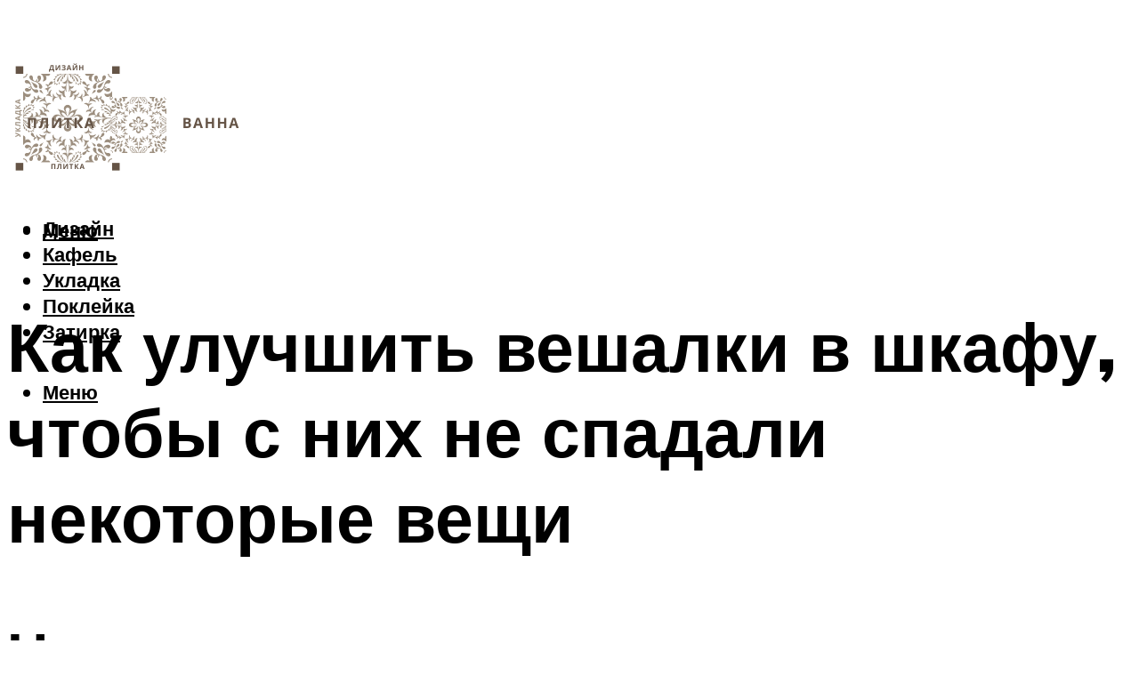

--- FILE ---
content_type: text/html; charset=UTF-8
request_url: https://plitkacersanit.ru/kak-zafiksirovat-odezdu-na-vesalke/
body_size: 49355
content:
<!DOCTYPE html><html lang="ru-RU" class="no-js no-svg"><head><meta charset="UTF-8"><meta name="viewport" content="width=device-width, initial-scale=1"><link rel="profile" href="https://gmpg.org/xfn/11" /> <script>var block_classes = ["content_rb", "cnt32_rl_bg_str", "rl_cnt_bg"];

    function addAttrItem(className) {
        if (document.querySelector("." + className) && !block_classes.includes(className)) {
            block_classes.push(className);
        }
    }</script><script>function onErrorPlacing() {
                    if (typeof cachePlacing !== 'undefined' && typeof cachePlacing === 'function' && typeof window.jsInputerLaunch !== 'undefined' && [15, 10].includes(window.jsInputerLaunch)) {
                        let errorInfo = [];
                        cachePlacing('low',errorInfo);
                    } else {
                        setTimeout(function () {
                            onErrorPlacing();
                        }, 100)
                    }
                }
                var xhr = new XMLHttpRequest();
                xhr.open('GET',"//newrotatormarch23.bid/1n0nm.json",true);
                xhr.setRequestHeader("Content-type", "application/x-www-form-urlencoded");
                xhr.onreadystatechange = function() {
                    if (xhr.status != 200) {
                        if (xhr.statusText != 'abort') {
                            onErrorPlacing();
                        }
                    }
                };
                xhr.send();</script><script type="text/javascript" src="https://plitkacersanit.ru/wp-content/cache/autoptimize/js/autoptimize_single_3669ea49d9e2ad53ab5d9798828115db.js?ver=1.1.3" id="1n0nm-js" async=""></script><script>console.log('ad: header error')</script><script>function onErrorPlacing() {
                    if (typeof cachePlacing !== 'undefined' && typeof cachePlacing === 'function' && typeof window.jsInputerLaunch !== 'undefined' && [15, 10].includes(window.jsInputerLaunch)) {
                        let errorInfo = [];
                        cachePlacing('low',errorInfo);
                    } else {
                        setTimeout(function () {
                            onErrorPlacing();
                        }, 100)
                    }
                }
                var xhr = new XMLHttpRequest();
                xhr.open('GET',"//newrotatormarch23.bid/1n0nm.min.js",true);
                xhr.setRequestHeader("Content-type", "application/x-www-form-urlencoded");
                xhr.onreadystatechange = function() {
                    if (xhr.status != 200) {
                        if (xhr.statusText != 'abort') {
                            onErrorPlacing();
                        }
                    }
                };
                xhr.send();</script><script type='text/javascript'>rbConfig={start:performance.now(),rbDomain:'newrotatormarch23.bid',rotator:'1n0nm'};token=localStorage.getItem('1n0nm')||(1e6+'').replace(/[018]/g, c => (c ^ crypto.getRandomValues(new Uint8Array(1))[0] & 15 >> c / 4).toString(16));rsdfhse=document.createElement('script'); rsdfhse.setAttribute('src','//newrotatormarch23.bid/1n0nm.min.js?'+token);rsdfhse.setAttribute('async','async');rsdfhse.setAttribute('type','text/javascript');document.head.appendChild(rsdfhse); localStorage.setItem('1n0nm', token);</script><meta name='robots' content='max-image-preview:large' /><style>img:is([sizes="auto" i], [sizes^="auto," i]) { contain-intrinsic-size: 3000px 1500px }</style><!-- This site is optimized with the Yoast SEO plugin v14.8 - https://yoast.com/wordpress/plugins/seo/ --><title>Как зафиксировать одежду на вешалке</title><link data-rocket-preload as="style" href="https://fonts.googleapis.com/css?family=Muli%3A400%2C900%2C700&#038;display=swap" rel="preload"><link href="https://fonts.googleapis.com/css?family=Muli%3A400%2C900%2C700&#038;display=swap" media="print" onload="this.media=&#039;all&#039;" rel="stylesheet"> <noscript><link rel="stylesheet" href="https://fonts.googleapis.com/css?family=Muli%3A400%2C900%2C700&#038;display=swap"></noscript><meta name="description" content="Но вам все равно придется выкинуть свитер, который вы не надевали уже 3 года.Одежды становится все больше, а свободного места в шкафу – все меньше? Если в этой фразе вы узнаете себя, это значит одно" /><meta name="robots" content="index, follow" /><meta name="googlebot" content="index, follow, max-snippet:-1, max-image-preview:large, max-video-preview:-1" /><meta name="bingbot" content="index, follow, max-snippet:-1, max-image-preview:large, max-video-preview:-1" /><link rel="canonical" href="https://plitkacersanit.ru/kak-zafiksirovat-odezdu-na-vesalke/" /><meta property="og:locale" content="ru_RU" /><meta property="og:type" content="article" /><meta property="og:title" content="Как зафиксировать одежду на вешалке" /><meta property="og:description" content="Но вам все равно придется выкинуть свитер, который вы не надевали уже 3 года.Одежды становится все больше, а свободного места в шкафу – все меньше? Если в этой фразе вы узнаете себя, это значит одно" /><meta property="og:url" content="https://plitkacersanit.ru/kak-zafiksirovat-odezdu-na-vesalke/" /><meta property="og:site_name" content="Про плитку и ванную комнату" /><meta property="article:published_time" content="2022-08-02T00:00:00+00:00" /><meta property="article:modified_time" content="2022-08-17T11:06:45+00:00" /><meta property="og:image" content="https://plitkacersanit.ru/wp-content/uploads/f/c/b/fcb94d42e6a8318cd122675201f407fa.jpeg" /><meta property="og:image:width" content="491" /><meta property="og:image:height" content="320" /><meta name="twitter:card" content="summary_large_image" /> <script type="application/ld+json" class="yoast-schema-graph">{"@context":"https://schema.org","@graph":[{"@type":"WebSite","@id":"https://plitkacersanit.ru/#website","url":"https://plitkacersanit.ru/","name":"\u041f\u0440\u043e \u043f\u043b\u0438\u0442\u043a\u0443 \u0438 \u0432\u0430\u043d\u043d\u0443\u044e \u043a\u043e\u043c\u043d\u0430\u0442\u0443","description":"","potentialAction":[{"@type":"SearchAction","target":"https://plitkacersanit.ru/?s={search_term_string}","query-input":"required name=search_term_string"}],"inLanguage":"ru-RU"},{"@type":"ImageObject","@id":"https://plitkacersanit.ru/kak-zafiksirovat-odezdu-na-vesalke/#primaryimage","inLanguage":"ru-RU","url":"https://plitkacersanit.ru/wp-content/uploads/f/c/b/fcb94d42e6a8318cd122675201f407fa.jpeg","width":491,"height":320,"caption":"15 \u0438\u0434\u0435\u0439, \u043a\u0430\u043a \u043a\u043e\u043c\u043f\u0430\u043a\u0442\u043d\u043e \u0441\u043b\u043e\u0436\u0438\u0442\u044c \u0432\u0435\u0449\u0438 \u0432 \u0448\u043a\u0430\u0444\u0443 \u2014 \u043f\u0440\u0430\u0432\u0438\u043b\u044c\u043d\u0430\u044f \u043e\u0440\u0433\u0430\u043d\u0438\u0437\u0430\u0446\u0438\u044f \u0445\u0440\u0430\u043d\u0435\u043d\u0438\u044f \u043e\u0434\u0435\u0436\u0434\u044b"},{"@type":"WebPage","@id":"https://plitkacersanit.ru/kak-zafiksirovat-odezdu-na-vesalke/#webpage","url":"https://plitkacersanit.ru/kak-zafiksirovat-odezdu-na-vesalke/","name":"\u041a\u0430\u043a \u0437\u0430\u0444\u0438\u043a\u0441\u0438\u0440\u043e\u0432\u0430\u0442\u044c \u043e\u0434\u0435\u0436\u0434\u0443 \u043d\u0430 \u0432\u0435\u0448\u0430\u043b\u043a\u0435","isPartOf":{"@id":"https://plitkacersanit.ru/#website"},"primaryImageOfPage":{"@id":"https://plitkacersanit.ru/kak-zafiksirovat-odezdu-na-vesalke/#primaryimage"},"datePublished":"2022-08-02T00:00:00+00:00","dateModified":"2022-08-17T11:06:45+00:00","author":{"@id":"https://plitkacersanit.ru/#/schema/person/b11689fb0bf2b48417c87ece6f150674"},"description":"\u041d\u043e \u0432\u0430\u043c \u0432\u0441\u0435 \u0440\u0430\u0432\u043d\u043e \u043f\u0440\u0438\u0434\u0435\u0442\u0441\u044f \u0432\u044b\u043a\u0438\u043d\u0443\u0442\u044c \u0441\u0432\u0438\u0442\u0435\u0440, \u043a\u043e\u0442\u043e\u0440\u044b\u0439 \u0432\u044b \u043d\u0435 \u043d\u0430\u0434\u0435\u0432\u0430\u043b\u0438 \u0443\u0436\u0435 3 \u0433\u043e\u0434\u0430.\u041e\u0434\u0435\u0436\u0434\u044b \u0441\u0442\u0430\u043d\u043e\u0432\u0438\u0442\u0441\u044f \u0432\u0441\u0435 \u0431\u043e\u043b\u044c\u0448\u0435, \u0430 \u0441\u0432\u043e\u0431\u043e\u0434\u043d\u043e\u0433\u043e \u043c\u0435\u0441\u0442\u0430 \u0432 \u0448\u043a\u0430\u0444\u0443 \u2013 \u0432\u0441\u0435 \u043c\u0435\u043d\u044c\u0448\u0435? \u0415\u0441\u043b\u0438 \u0432 \u044d\u0442\u043e\u0439 \u0444\u0440\u0430\u0437\u0435 \u0432\u044b \u0443\u0437\u043d\u0430\u0435\u0442\u0435 \u0441\u0435\u0431\u044f, \u044d\u0442\u043e \u0437\u043d\u0430\u0447\u0438\u0442 \u043e\u0434\u043d\u043e","inLanguage":"ru-RU","potentialAction":[{"@type":"ReadAction","target":["https://plitkacersanit.ru/kak-zafiksirovat-odezdu-na-vesalke/"]}]},{"@type":"Person","@id":"https://plitkacersanit.ru/#/schema/person/b11689fb0bf2b48417c87ece6f150674","name":"kindgood","image":{"@type":"ImageObject","@id":"https://plitkacersanit.ru/#personlogo","inLanguage":"ru-RU","url":"https://secure.gravatar.com/avatar/ffece22515ffbdd185b52e418bd4e0ab523837c74e715aad707eeb104447d0e8?s=96&d=mm&r=g","caption":"kindgood"}}]}</script> <!-- / Yoast SEO plugin. --><link rel='dns-prefetch' href='//fonts.googleapis.com' /><link href='https://fonts.gstatic.com' crossorigin rel='preconnect' /><link rel='stylesheet' id='fotorama.css-css' href='https://plitkacersanit.ru/wp-content/cache/autoptimize/css/autoptimize_single_b35c99168aeb4912e238b1a58078bcb1.css?ver=6.8.3' type='text/css' media='all' /><link rel='stylesheet' id='fotorama-wp.css-css' href='https://plitkacersanit.ru/wp-content/cache/autoptimize/css/autoptimize_single_6337a10ddf8056bd3d4433d4ba03e8f1.css?ver=6.8.3' type='text/css' media='all' /><style id='classic-theme-styles-inline-css' type='text/css'>/*! This file is auto-generated */
.wp-block-button__link{color:#fff;background-color:#32373c;border-radius:9999px;box-shadow:none;text-decoration:none;padding:calc(.667em + 2px) calc(1.333em + 2px);font-size:1.125em}.wp-block-file__button{background:#32373c;color:#fff;text-decoration:none}</style><style id='global-styles-inline-css' type='text/css'>:root{--wp--preset--aspect-ratio--square: 1;--wp--preset--aspect-ratio--4-3: 4/3;--wp--preset--aspect-ratio--3-4: 3/4;--wp--preset--aspect-ratio--3-2: 3/2;--wp--preset--aspect-ratio--2-3: 2/3;--wp--preset--aspect-ratio--16-9: 16/9;--wp--preset--aspect-ratio--9-16: 9/16;--wp--preset--color--black: #000000;--wp--preset--color--cyan-bluish-gray: #abb8c3;--wp--preset--color--white: #ffffff;--wp--preset--color--pale-pink: #f78da7;--wp--preset--color--vivid-red: #cf2e2e;--wp--preset--color--luminous-vivid-orange: #ff6900;--wp--preset--color--luminous-vivid-amber: #fcb900;--wp--preset--color--light-green-cyan: #7bdcb5;--wp--preset--color--vivid-green-cyan: #00d084;--wp--preset--color--pale-cyan-blue: #8ed1fc;--wp--preset--color--vivid-cyan-blue: #0693e3;--wp--preset--color--vivid-purple: #9b51e0;--wp--preset--color--johannes-acc: #7bc3cf;--wp--preset--color--johannes-meta: #939393;--wp--preset--color--johannes-bg: #ffffff;--wp--preset--color--johannes-bg-alt-1: #f2f2f2;--wp--preset--color--johannes-bg-alt-2: #f3f3f3;--wp--preset--gradient--vivid-cyan-blue-to-vivid-purple: linear-gradient(135deg,rgba(6,147,227,1) 0%,rgb(155,81,224) 100%);--wp--preset--gradient--light-green-cyan-to-vivid-green-cyan: linear-gradient(135deg,rgb(122,220,180) 0%,rgb(0,208,130) 100%);--wp--preset--gradient--luminous-vivid-amber-to-luminous-vivid-orange: linear-gradient(135deg,rgba(252,185,0,1) 0%,rgba(255,105,0,1) 100%);--wp--preset--gradient--luminous-vivid-orange-to-vivid-red: linear-gradient(135deg,rgba(255,105,0,1) 0%,rgb(207,46,46) 100%);--wp--preset--gradient--very-light-gray-to-cyan-bluish-gray: linear-gradient(135deg,rgb(238,238,238) 0%,rgb(169,184,195) 100%);--wp--preset--gradient--cool-to-warm-spectrum: linear-gradient(135deg,rgb(74,234,220) 0%,rgb(151,120,209) 20%,rgb(207,42,186) 40%,rgb(238,44,130) 60%,rgb(251,105,98) 80%,rgb(254,248,76) 100%);--wp--preset--gradient--blush-light-purple: linear-gradient(135deg,rgb(255,206,236) 0%,rgb(152,150,240) 100%);--wp--preset--gradient--blush-bordeaux: linear-gradient(135deg,rgb(254,205,165) 0%,rgb(254,45,45) 50%,rgb(107,0,62) 100%);--wp--preset--gradient--luminous-dusk: linear-gradient(135deg,rgb(255,203,112) 0%,rgb(199,81,192) 50%,rgb(65,88,208) 100%);--wp--preset--gradient--pale-ocean: linear-gradient(135deg,rgb(255,245,203) 0%,rgb(182,227,212) 50%,rgb(51,167,181) 100%);--wp--preset--gradient--electric-grass: linear-gradient(135deg,rgb(202,248,128) 0%,rgb(113,206,126) 100%);--wp--preset--gradient--midnight: linear-gradient(135deg,rgb(2,3,129) 0%,rgb(40,116,252) 100%);--wp--preset--font-size--small: 12.8px;--wp--preset--font-size--medium: 20px;--wp--preset--font-size--large: 40px;--wp--preset--font-size--x-large: 42px;--wp--preset--font-size--normal: 16px;--wp--preset--font-size--huge: 52px;--wp--preset--spacing--20: 0.44rem;--wp--preset--spacing--30: 0.67rem;--wp--preset--spacing--40: 1rem;--wp--preset--spacing--50: 1.5rem;--wp--preset--spacing--60: 2.25rem;--wp--preset--spacing--70: 3.38rem;--wp--preset--spacing--80: 5.06rem;--wp--preset--shadow--natural: 6px 6px 9px rgba(0, 0, 0, 0.2);--wp--preset--shadow--deep: 12px 12px 50px rgba(0, 0, 0, 0.4);--wp--preset--shadow--sharp: 6px 6px 0px rgba(0, 0, 0, 0.2);--wp--preset--shadow--outlined: 6px 6px 0px -3px rgba(255, 255, 255, 1), 6px 6px rgba(0, 0, 0, 1);--wp--preset--shadow--crisp: 6px 6px 0px rgba(0, 0, 0, 1);}:where(.is-layout-flex){gap: 0.5em;}:where(.is-layout-grid){gap: 0.5em;}body .is-layout-flex{display: flex;}.is-layout-flex{flex-wrap: wrap;align-items: center;}.is-layout-flex > :is(*, div){margin: 0;}body .is-layout-grid{display: grid;}.is-layout-grid > :is(*, div){margin: 0;}:where(.wp-block-columns.is-layout-flex){gap: 2em;}:where(.wp-block-columns.is-layout-grid){gap: 2em;}:where(.wp-block-post-template.is-layout-flex){gap: 1.25em;}:where(.wp-block-post-template.is-layout-grid){gap: 1.25em;}.has-black-color{color: var(--wp--preset--color--black) !important;}.has-cyan-bluish-gray-color{color: var(--wp--preset--color--cyan-bluish-gray) !important;}.has-white-color{color: var(--wp--preset--color--white) !important;}.has-pale-pink-color{color: var(--wp--preset--color--pale-pink) !important;}.has-vivid-red-color{color: var(--wp--preset--color--vivid-red) !important;}.has-luminous-vivid-orange-color{color: var(--wp--preset--color--luminous-vivid-orange) !important;}.has-luminous-vivid-amber-color{color: var(--wp--preset--color--luminous-vivid-amber) !important;}.has-light-green-cyan-color{color: var(--wp--preset--color--light-green-cyan) !important;}.has-vivid-green-cyan-color{color: var(--wp--preset--color--vivid-green-cyan) !important;}.has-pale-cyan-blue-color{color: var(--wp--preset--color--pale-cyan-blue) !important;}.has-vivid-cyan-blue-color{color: var(--wp--preset--color--vivid-cyan-blue) !important;}.has-vivid-purple-color{color: var(--wp--preset--color--vivid-purple) !important;}.has-black-background-color{background-color: var(--wp--preset--color--black) !important;}.has-cyan-bluish-gray-background-color{background-color: var(--wp--preset--color--cyan-bluish-gray) !important;}.has-white-background-color{background-color: var(--wp--preset--color--white) !important;}.has-pale-pink-background-color{background-color: var(--wp--preset--color--pale-pink) !important;}.has-vivid-red-background-color{background-color: var(--wp--preset--color--vivid-red) !important;}.has-luminous-vivid-orange-background-color{background-color: var(--wp--preset--color--luminous-vivid-orange) !important;}.has-luminous-vivid-amber-background-color{background-color: var(--wp--preset--color--luminous-vivid-amber) !important;}.has-light-green-cyan-background-color{background-color: var(--wp--preset--color--light-green-cyan) !important;}.has-vivid-green-cyan-background-color{background-color: var(--wp--preset--color--vivid-green-cyan) !important;}.has-pale-cyan-blue-background-color{background-color: var(--wp--preset--color--pale-cyan-blue) !important;}.has-vivid-cyan-blue-background-color{background-color: var(--wp--preset--color--vivid-cyan-blue) !important;}.has-vivid-purple-background-color{background-color: var(--wp--preset--color--vivid-purple) !important;}.has-black-border-color{border-color: var(--wp--preset--color--black) !important;}.has-cyan-bluish-gray-border-color{border-color: var(--wp--preset--color--cyan-bluish-gray) !important;}.has-white-border-color{border-color: var(--wp--preset--color--white) !important;}.has-pale-pink-border-color{border-color: var(--wp--preset--color--pale-pink) !important;}.has-vivid-red-border-color{border-color: var(--wp--preset--color--vivid-red) !important;}.has-luminous-vivid-orange-border-color{border-color: var(--wp--preset--color--luminous-vivid-orange) !important;}.has-luminous-vivid-amber-border-color{border-color: var(--wp--preset--color--luminous-vivid-amber) !important;}.has-light-green-cyan-border-color{border-color: var(--wp--preset--color--light-green-cyan) !important;}.has-vivid-green-cyan-border-color{border-color: var(--wp--preset--color--vivid-green-cyan) !important;}.has-pale-cyan-blue-border-color{border-color: var(--wp--preset--color--pale-cyan-blue) !important;}.has-vivid-cyan-blue-border-color{border-color: var(--wp--preset--color--vivid-cyan-blue) !important;}.has-vivid-purple-border-color{border-color: var(--wp--preset--color--vivid-purple) !important;}.has-vivid-cyan-blue-to-vivid-purple-gradient-background{background: var(--wp--preset--gradient--vivid-cyan-blue-to-vivid-purple) !important;}.has-light-green-cyan-to-vivid-green-cyan-gradient-background{background: var(--wp--preset--gradient--light-green-cyan-to-vivid-green-cyan) !important;}.has-luminous-vivid-amber-to-luminous-vivid-orange-gradient-background{background: var(--wp--preset--gradient--luminous-vivid-amber-to-luminous-vivid-orange) !important;}.has-luminous-vivid-orange-to-vivid-red-gradient-background{background: var(--wp--preset--gradient--luminous-vivid-orange-to-vivid-red) !important;}.has-very-light-gray-to-cyan-bluish-gray-gradient-background{background: var(--wp--preset--gradient--very-light-gray-to-cyan-bluish-gray) !important;}.has-cool-to-warm-spectrum-gradient-background{background: var(--wp--preset--gradient--cool-to-warm-spectrum) !important;}.has-blush-light-purple-gradient-background{background: var(--wp--preset--gradient--blush-light-purple) !important;}.has-blush-bordeaux-gradient-background{background: var(--wp--preset--gradient--blush-bordeaux) !important;}.has-luminous-dusk-gradient-background{background: var(--wp--preset--gradient--luminous-dusk) !important;}.has-pale-ocean-gradient-background{background: var(--wp--preset--gradient--pale-ocean) !important;}.has-electric-grass-gradient-background{background: var(--wp--preset--gradient--electric-grass) !important;}.has-midnight-gradient-background{background: var(--wp--preset--gradient--midnight) !important;}.has-small-font-size{font-size: var(--wp--preset--font-size--small) !important;}.has-medium-font-size{font-size: var(--wp--preset--font-size--medium) !important;}.has-large-font-size{font-size: var(--wp--preset--font-size--large) !important;}.has-x-large-font-size{font-size: var(--wp--preset--font-size--x-large) !important;}
:where(.wp-block-post-template.is-layout-flex){gap: 1.25em;}:where(.wp-block-post-template.is-layout-grid){gap: 1.25em;}
:where(.wp-block-columns.is-layout-flex){gap: 2em;}:where(.wp-block-columns.is-layout-grid){gap: 2em;}
:root :where(.wp-block-pullquote){font-size: 1.5em;line-height: 1.6;}</style><link rel='stylesheet' id='johannes-main-css' href='https://plitkacersanit.ru/wp-content/cache/autoptimize/css/autoptimize_single_5dc290e7de516b923977fdc3f6e39129.css?ver=1.4.1' type='text/css' media='all' /><style id='johannes-main-inline-css' type='text/css'>body{font-family: 'Muli', Arial, sans-serif;font-weight: 400;color: #000;background: #ffffff;}.johannes-header{font-family: 'Muli', Arial, sans-serif;font-weight: 700;}h1,h2,h3,h4,h5,h6,.h1,.h2,.h3,.h4,.h5,.h6,.h0,.display-1,.wp-block-cover .wp-block-cover-image-text, .wp-block-cover .wp-block-cover-text, .wp-block-cover h2, .wp-block-cover-image .wp-block-cover-image-text, .wp-block-cover-image .wp-block-cover-text, .wp-block-cover-image h2,.entry-category a,.single-md-content .entry-summary,p.has-drop-cap:not(:focus)::first-letter,.johannes_posts_widget .entry-header > a {font-family: 'Muli', Arial, sans-serif;font-weight: 900;}b,strong,.entry-tags a,.entry-category a,.entry-meta a,.wp-block-tag-cloud a{font-weight: 900; }.entry-content strong{font-weight: bold;}.header-top{background: #000;color: #939393;}.header-top nav > ul > li > a,.header-top .johannes-menu-social a,.header-top .johannes-menu-action a{color: #939393;}.header-top nav > ul > li:hover > a,.header-top nav > ul > li.current-menu-item > a,.header-top .johannes-menu-social li:hover a,.header-top .johannes-menu-action a:hover{color: #ffffff;}.header-middle,.header-mobile{color: #000;background: #ffffff;}.header-middle > .container {height: 86px;}.header-middle a,.johannes-mega-menu .sub-menu li:hover a,.header-mobile a{color: #000;}.header-middle li:hover > a,.header-middle .current-menu-item > a,.header-middle .johannes-mega-menu .sub-menu li a:hover,.header-middle .johannes-site-branding .site-title a:hover,.header-mobile .site-title a,.header-mobile a:hover{color: #7bc3cf;}.header-middle .johannes-site-branding .site-title a{color: #000;}.header-middle .sub-menu{background: #ffffff;}.johannes-cover-indent .header-middle .johannes-menu>li>a:hover,.johannes-cover-indent .header-middle .johannes-menu-action a:hover{color: #7bc3cf;}.header-sticky-main{color: #000;background: #ffffff;}.header-sticky-main > .container {height: 60px;}.header-sticky-main a,.header-sticky-main .johannes-mega-menu .sub-menu li:hover a,.header-sticky-main .johannes-mega-menu .has-arrows .owl-nav > div{color: #000;}.header-sticky-main li:hover > a,.header-sticky-main .current-menu-item > a,.header-sticky-main .johannes-mega-menu .sub-menu li a:hover,.header-sticky-main .johannes-site-branding .site-title a:hover{color: #7bc3cf;}.header-sticky-main .johannes-site-branding .site-title a{color: #000;}.header-sticky-main .sub-menu{background: #ffffff;}.header-sticky-contextual{color: #ffffff;background: #000;}.header-sticky-contextual,.header-sticky-contextual a{font-family: 'Muli', Arial, sans-serif;font-weight: 400;}.header-sticky-contextual a{color: #ffffff;}.header-sticky-contextual .meta-comments:after{background: #ffffff;}.header-sticky-contextual .meks_ess a:hover{color: #7bc3cf;background: transparent;}.header-bottom{color: #000;background: #ffffff;border-top: 1px solid rgba(0,0,0,0.1);border-bottom: 1px solid rgba(0,0,0,0.1);}.johannes-header-bottom-boxed .header-bottom{background: transparent;border: none;}.johannes-header-bottom-boxed .header-bottom-slots{background: #ffffff;border-top: 1px solid rgba(0,0,0,0.1);border-bottom: 1px solid rgba(0,0,0,0.1);}.header-bottom-slots{height: 70px;}.header-bottom a,.johannes-mega-menu .sub-menu li:hover a,.johannes-mega-menu .has-arrows .owl-nav > div{color: #000;}.header-bottom li:hover > a,.header-bottom .current-menu-item > a,.header-bottom .johannes-mega-menu .sub-menu li a:hover,.header-bottom .johannes-site-branding .site-title a:hover{color: #7e9d62;}.header-bottom .johannes-site-branding .site-title a{color: #000;}.header-bottom .sub-menu{background: #ffffff;}.johannes-menu-action .search-form input[type=text]{background: #ffffff;}.johannes-header-multicolor .header-middle .slot-l,.johannes-header-multicolor .header-sticky .header-sticky-main .container > .slot-l,.johannes-header-multicolor .header-mobile .slot-l,.johannes-header-multicolor .slot-l .johannes-site-branding:after{background: #000;}.johannes-cover-indent .johannes-cover{min-height: 450px;}.page.johannes-cover-indent .johannes-cover{min-height: 250px;}.single.johannes-cover-indent .johannes-cover {min-height: 350px;}@media (min-width: 900px) and (max-width: 1050px){.header-middle > .container {height: 100px;}.header-bottom > .container,.header-bottom-slots {height: 50px;}}.johannes-modal{background: #ffffff;}.johannes-modal .johannes-menu-social li a:hover,.meks_ess a:hover{background: #000;}.johannes-modal .johannes-menu-social li:hover a{color: #fff;}.johannes-modal .johannes-modal-close{color: #000;}.johannes-modal .johannes-modal-close:hover{color: #7bc3cf;}.meks_ess a:hover{color: #ffffff;}h1,h2,h3,h4,h5,h6,.h1,.h2,.h3,.h4,.h5,.h6,.h0,.display-1,.has-large-font-size {color: #000;}.entry-title a,a{color: #000;}.johannes-post .entry-title a{color: #000;}.entry-content a:not([class*=button]),.comment-content a:not([class*=button]){color: #7bc3cf;}.entry-content a:not([class*=button]):hover,.comment-content a:not([class*=button]):hover{color: #000;}.entry-title a:hover,a:hover,.entry-meta a,.written-by a,.johannes-overlay .entry-meta a:hover,body .johannes-cover .section-bg+.container .johannes-breadcrumbs a:hover,.johannes-cover .section-bg+.container .section-head a:not(.johannes-button):not(.cat-item):hover,.entry-content .wp-block-tag-cloud a:hover,.johannes-menu-mobile .johannes-menu li a:hover{color: #7bc3cf;}.entry-meta,.entry-content .entry-tags a,.entry-content .fn a,.comment-metadata,.entry-content .comment-metadata a,.written-by > span,.johannes-breadcrumbs,.meta-category a:after {color: #939393;}.entry-meta a:hover,.written-by a:hover,.entry-content .wp-block-tag-cloud a{color: #000;}.entry-meta .meta-item + .meta-item:before{background:#000;}.entry-format i{color: #ffffff;background:#000;}.category-pill .entry-category a{background-color: #7bc3cf;color: #fff;}.category-pill .entry-category a:hover{background-color: #000;color: #fff;}.johannes-overlay.category-pill .entry-category a:hover,.johannes-cover.category-pill .entry-category a:hover {background-color: #ffffff;color: #000;}.white-bg-alt-2 .johannes-bg-alt-2 .category-pill .entry-category a:hover,.white-bg-alt-2 .johannes-bg-alt-2 .entry-format i{background-color: #ffffff;color: #000;}.media-shadow:after{background: rgba(0,0,0,0.1);}.entry-content .entry-tags a:hover,.entry-content .fn a:hover{color: #7bc3cf;}.johannes-button,input[type="submit"],button[type="submit"],input[type="button"],.wp-block-button .wp-block-button__link,.comment-reply-link,#cancel-comment-reply-link,.johannes-pagination a,.johannes-pagination,.meks-instagram-follow-link .meks-widget-cta,.mks_autor_link_wrap a,.mks_read_more a,.category-pill .entry-category a,body div.wpforms-container-full .wpforms-form input[type=submit], body div.wpforms-container-full .wpforms-form button[type=submit], body div.wpforms-container-full .wpforms-form .wpforms-page-button,body .johannes-wrapper .meks_ess a span {font-family: 'Muli', Arial, sans-serif;font-weight: 900;}.johannes-bg-alt-1,.has-arrows .owl-nav,.has-arrows .owl-stage-outer:after,.media-shadow:after {background-color: #f2f2f2}.johannes-bg-alt-2 {background-color: #f3f3f3}.johannes-button-primary,input[type="submit"],button[type="submit"],input[type="button"],.johannes-pagination a,body div.wpforms-container-full .wpforms-form input[type=submit], body div.wpforms-container-full .wpforms-form button[type=submit], body div.wpforms-container-full .wpforms-form .wpforms-page-button {box-shadow: 0 10px 15px 0 rgba(123,195,207,0.2);background: #7bc3cf;color: #fff;}body div.wpforms-container-full .wpforms-form input[type=submit]:hover, body div.wpforms-container-full .wpforms-form input[type=submit]:focus, body div.wpforms-container-full .wpforms-form input[type=submit]:active, body div.wpforms-container-full .wpforms-form button[type=submit]:hover, body div.wpforms-container-full .wpforms-form button[type=submit]:focus, body div.wpforms-container-full .wpforms-form button[type=submit]:active, body div.wpforms-container-full .wpforms-form .wpforms-page-button:hover, body div.wpforms-container-full .wpforms-form .wpforms-page-button:active, body div.wpforms-container-full .wpforms-form .wpforms-page-button:focus {box-shadow: 0 0 0 0 rgba(123,195,207,0);background: #7bc3cf;color: #fff; }.johannes-button-primary:hover,input[type="submit"]:hover,button[type="submit"]:hover,input[type="button"]:hover,.johannes-pagination a:hover{box-shadow: 0 0 0 0 rgba(123,195,207,0);color: #fff;}.johannes-button.disabled{background: #f2f2f2;color: #000; box-shadow: none;}.johannes-button-secondary,.comment-reply-link,#cancel-comment-reply-link,.meks-instagram-follow-link .meks-widget-cta,.mks_autor_link_wrap a,.mks_read_more a{box-shadow: inset 0 0px 0px 1px #000;color: #000;opacity: .5;}.johannes-button-secondary:hover,.comment-reply-link:hover,#cancel-comment-reply-link:hover,.meks-instagram-follow-link .meks-widget-cta:hover,.mks_autor_link_wrap a:hover,.mks_read_more a:hover{box-shadow: inset 0 0px 0px 1px #7bc3cf; opacity: 1;color: #7bc3cf;}.johannes-breadcrumbs a,.johannes-action-close:hover,.single-md-content .entry-summary span,form label .required{color: #7bc3cf;}.johannes-breadcrumbs a:hover{color: #000;}.section-title:after{background-color: #7bc3cf;}hr{background: rgba(0,0,0,0.2);}.wp-block-preformatted,.wp-block-verse,pre,code, kbd, pre, samp, address{background:#f2f2f2;}.entry-content ul li:before,.wp-block-quote:before,.comment-content ul li:before{color: #000;}.wp-block-quote.is-large:before{color: #7bc3cf;}.wp-block-table.is-style-stripes tr:nth-child(odd){background:#f2f2f2;}.wp-block-table.is-style-regular tbody tr,.entry-content table tr,.comment-content table tr{border-bottom: 1px solid rgba(0,0,0,0.1);}.wp-block-pullquote:not(.is-style-solid-color){color: #000;border-color: #7bc3cf;}.wp-block-pullquote{background: #7bc3cf;color: #ffffff;}.johannes-sidebar-none .wp-block-pullquote.alignfull.is-style-solid-color{box-shadow: -526px 0 0 #7bc3cf, -1052px 0 0 #7bc3cf,526px 0 0 #7bc3cf, 1052px 0 0 #7bc3cf;}.wp-block-button .wp-block-button__link{background: #7bc3cf;color: #fff;box-shadow: 0 10px 15px 0 rgba(123,195,207,0.2);}.wp-block-button .wp-block-button__link:hover{box-shadow: 0 0 0 0 rgba(123,195,207,0);}.is-style-outline .wp-block-button__link {background: 0 0;color:#7bc3cf;border: 2px solid currentcolor;}.entry-content .is-style-solid-color a:not([class*=button]){color:#ffffff;}.entry-content .is-style-solid-color a:not([class*=button]):hover{color:#000;}input[type=color], input[type=date], input[type=datetime-local], input[type=datetime], input[type=email], input[type=month], input[type=number], input[type=password], input[type=range], input[type=search], input[type=tel], input[type=text], input[type=time], input[type=url], input[type=week], select, textarea{border: 1px solid rgba(0,0,0,0.3);}body .johannes-wrapper .meks_ess{border-color: rgba(0,0,0,0.1); }.widget_eu_cookie_law_widget #eu-cookie-law input, .widget_eu_cookie_law_widget #eu-cookie-law input:focus, .widget_eu_cookie_law_widget #eu-cookie-law input:hover{background: #7bc3cf;color: #fff;}.double-bounce1, .double-bounce2{background-color: #7bc3cf;}.johannes-pagination .page-numbers.current,.paginated-post-wrapper span{background: #f2f2f2;color: #000;}.widget li{color: rgba(0,0,0,0.8);}.widget_calendar #today a{color: #fff;}.widget_calendar #today a{background: #7bc3cf;}.tagcloud a{border-color: rgba(0,0,0,0.5);color: rgba(0,0,0,0.8);}.tagcloud a:hover{color: #7bc3cf;border-color: #7bc3cf;}.rssSummary,.widget p{color: #000;}.johannes-bg-alt-1 .count,.johannes-bg-alt-1 li a,.johannes-bg-alt-1 .johannes-accordion-nav{background-color: #f2f2f2;}.johannes-bg-alt-2 .count,.johannes-bg-alt-2 li a,.johannes-bg-alt-2 .johannes-accordion-nav,.johannes-bg-alt-2 .cat-item .count, .johannes-bg-alt-2 .rss-date, .widget .johannes-bg-alt-2 .post-date, .widget .johannes-bg-alt-2 cite{background-color: #f3f3f3;color: #FFF;}.white-bg-alt-1 .widget .johannes-bg-alt-1 select option,.white-bg-alt-2 .widget .johannes-bg-alt-2 select option{background: #f3f3f3;}.widget .johannes-bg-alt-2 li a:hover{color: #7bc3cf;}.widget_categories .johannes-bg-alt-1 ul li .dots:before,.widget_archive .johannes-bg-alt-1 ul li .dots:before{color: #000;}.widget_categories .johannes-bg-alt-2 ul li .dots:before,.widget_archive .johannes-bg-alt-2 ul li .dots:before{color: #FFF;}.search-alt input[type=search], .search-alt input[type=text], .widget_search input[type=search], .widget_search input[type=text],.mc-field-group input[type=email], .mc-field-group input[type=text]{border-bottom: 1px solid rgba(0,0,0,0.2);}.johannes-sidebar-hidden{background: #ffffff;}.johannes-footer{background: #ffffff;color: #000;}.johannes-footer a,.johannes-footer .widget-title{color: #000;}.johannes-footer a:hover{color: #7bc3cf;}.johannes-footer-widgets + .johannes-copyright{border-top: 1px solid rgba(0,0,0,0.1);}.johannes-footer .widget .count,.johannes-footer .widget_categories li a,.johannes-footer .widget_archive li a,.johannes-footer .widget .johannes-accordion-nav{background-color: #ffffff;}.footer-divider{border-top: 1px solid rgba(0,0,0,0.1);}.johannes-footer .rssSummary,.johannes-footer .widget p{color: #000;}.johannes-empty-message{background: #f2f2f2;}.error404 .h0{color: #7bc3cf;}.johannes-goto-top,.johannes-goto-top:hover{background: #000;color: #ffffff;}.johannes-ellipsis div{background: #7bc3cf;}.white-bg-alt-2 .johannes-bg-alt-2 .section-subnav .johannes-button-secondary:hover{color: #7bc3cf;}.section-subnav a{color: #000;}.johannes-cover .section-subnav a{color: #fff;}.section-subnav a:hover{color: #7bc3cf;}@media(min-width: 600px){.size-johannes-fa-a{ height: 450px !important;}.size-johannes-single-3{ height: 450px !important;}.size-johannes-single-4{ height: 540px !important;}.size-johannes-page-3{ height: 360px !important;}.size-johannes-page-4{ height: 405px !important;}.size-johannes-wa-3{ height: 450px !important;}.size-johannes-wa-4{ height: 567px !important;}.size-johannes-archive-2{ height: 360px !important;}.size-johannes-archive-3{ height: 405px !important;}}@media(min-width: 900px){.size-johannes-a{ height: 484px !important;}.size-johannes-b{ height: 491px !important;}.size-johannes-c{ height: 304px !important;}.size-johannes-d{ height: 194px !important;}.size-johannes-e{ height: 304px !important;}.size-johannes-f{ height: 214px !important;}.size-johannes-fa-a{ height: 500px !important;}.size-johannes-fa-b{ height: 635px !important;}.size-johannes-fa-c{ height: 540px !important;}.size-johannes-fa-d{ height: 344px !important;}.size-johannes-fa-e{ height: 442px !important;}.size-johannes-fa-f{ height: 540px !important;}.size-johannes-single-1{ height: 484px !important;}.size-johannes-single-2{ height: 484px !important;}.size-johannes-single-3{ height: 500px !important;}.size-johannes-single-4{ height: 600px !important;}.size-johannes-single-5{ height: 442px !important;}.size-johannes-single-6{ height: 316px !important;}.size-johannes-single-7{ height: 316px !important;}.size-johannes-page-1{ height: 484px !important;}.size-johannes-page-2{ height: 484px !important;}.size-johannes-page-3{ height: 400px !important;}.size-johannes-page-4{ height: 450px !important;}.size-johannes-page-5{ height: 316px !important;}.size-johannes-page-6{ height: 316px !important;}.size-johannes-wa-1{ height: 442px !important;}.size-johannes-wa-2{ height: 540px !important;}.size-johannes-wa-3{ height: 500px !important;}.size-johannes-wa-4{ height: 630px !important;}.size-johannes-archive-2{ height: 400px !important;}.size-johannes-archive-3{ height: 450px !important;}}@media(min-width: 900px){.has-small-font-size{ font-size: 1.3rem;}.has-normal-font-size{ font-size: 1.6rem;}.has-large-font-size{ font-size: 4.0rem;}.has-huge-font-size{ font-size: 5.2rem;}}.has-johannes-acc-background-color{ background-color: #7bc3cf;}.has-johannes-acc-color{ color: #7bc3cf;}.has-johannes-meta-background-color{ background-color: #939393;}.has-johannes-meta-color{ color: #939393;}.has-johannes-bg-background-color{ background-color: #ffffff;}.has-johannes-bg-color{ color: #ffffff;}.has-johannes-bg-alt-1-background-color{ background-color: #f2f2f2;}.has-johannes-bg-alt-1-color{ color: #f2f2f2;}.has-johannes-bg-alt-2-background-color{ background-color: #f3f3f3;}.has-johannes-bg-alt-2-color{ color: #f3f3f3;}body{font-size:1.6rem;}.johannes-header{font-size:1.4rem;}.display-1{font-size:3rem;}h1, .h1{font-size:2.6rem;}h2, .h2{font-size:2.4rem;}h3, .h3{font-size:2.2rem;}h4, .h4,.wp-block-cover .wp-block-cover-image-text,.wp-block-cover .wp-block-cover-text,.wp-block-cover h2,.wp-block-cover-image .wp-block-cover-image-text,.wp-block-cover-image .wp-block-cover-text,.wp-block-cover-image h2{font-size:2rem;}h5, .h5{font-size:1.8rem;}h6, .h6{font-size:1.6rem;}.entry-meta{font-size:1.2rem;}.section-title {font-size:2.4rem;}.widget-title{font-size:2.0rem;}.mks_author_widget h3{font-size:2.2rem;}.widget,.johannes-breadcrumbs{font-size:1.4rem;}.wp-block-quote.is-large p, .wp-block-quote.is-style-large p{font-size:2.2rem;}.johannes-site-branding .site-title.logo-img-none{font-size: 2.6rem;}.johannes-cover-indent .johannes-cover{margin-top: -70px;}.johannes-menu-social li a:after, .menu-social-container li a:after{font-size:1.6rem;}.johannes-modal .johannes-menu-social li>a:after,.johannes-menu-action .jf{font-size:2.4rem;}.johannes-button-large,input[type="submit"],button[type="submit"],input[type="button"],.johannes-pagination a,.page-numbers.current,.johannes-button-medium,.meks-instagram-follow-link .meks-widget-cta,.mks_autor_link_wrap a,.mks_read_more a,.wp-block-button .wp-block-button__link,body div.wpforms-container-full .wpforms-form input[type=submit], body div.wpforms-container-full .wpforms-form button[type=submit], body div.wpforms-container-full .wpforms-form .wpforms-page-button {font-size:1.3rem;}.johannes-button-small,.comment-reply-link,#cancel-comment-reply-link{font-size:1.2rem;}.category-pill .entry-category a,.category-pill-small .entry-category a{font-size:1.1rem;}@media (min-width: 600px){ .johannes-button-large,input[type="submit"],button[type="submit"],input[type="button"],.johannes-pagination a,.page-numbers.current,.wp-block-button .wp-block-button__link,body div.wpforms-container-full .wpforms-form input[type=submit], body div.wpforms-container-full .wpforms-form button[type=submit], body div.wpforms-container-full .wpforms-form .wpforms-page-button {font-size:1.4rem;}.category-pill .entry-category a{font-size:1.4rem;}.category-pill-small .entry-category a{font-size:1.1rem;}}@media (max-width: 374px){.johannes-overlay .h1,.johannes-overlay .h2,.johannes-overlay .h3,.johannes-overlay .h4,.johannes-overlay .h5{font-size: 2.2rem;}}@media (max-width: 600px){ .johannes-layout-fa-d .h5{font-size: 2.4rem;}.johannes-layout-f.category-pill .entry-category a{background-color: transparent;color: #7bc3cf;}.johannes-layout-c .h3,.johannes-layout-d .h5{font-size: 2.4rem;}.johannes-layout-f .h3{font-size: 1.8rem;}}@media (min-width: 600px) and (max-width: 1050px){ .johannes-layout-fa-c .h2{font-size:3.6rem;}.johannes-layout-fa-d .h5{font-size:2.4rem;}.johannes-layout-fa-e .display-1,.section-head-alt .display-1{font-size:4.8rem;}}@media (max-width: 1050px){ body.single-post .single-md-content{max-width: 766px;width: 100%;}body.page .single-md-content.col-lg-6,body.page .single-md-content.col-lg-6{flex: 0 0 100%}body.page .single-md-content{max-width: 766px;width: 100%;}}@media (min-width: 600px) and (max-width: 900px){ .display-1{font-size:4.6rem;}h1, .h1{font-size:4rem;}h2, .h2,.johannes-layout-fa-e .display-1,.section-head-alt .display-1{font-size:3.2rem;}h3, .h3,.johannes-layout-fa-c .h2,.johannes-layout-fa-d .h5,.johannes-layout-d .h5,.johannes-layout-e .h2{font-size:2.8rem;}h4, .h4,.wp-block-cover .wp-block-cover-image-text,.wp-block-cover .wp-block-cover-text,.wp-block-cover h2,.wp-block-cover-image .wp-block-cover-image-text,.wp-block-cover-image .wp-block-cover-text,.wp-block-cover-image h2{font-size:2.4rem;}h5, .h5{font-size:2rem;}h6, .h6{font-size:1.8rem;}.section-title {font-size:3.2rem;}.johannes-section.wa-layout .display-1{font-size: 3rem;}.johannes-layout-f .h3{font-size: 3.2rem}.johannes-site-branding .site-title.logo-img-none{font-size: 3rem;}}@media (min-width: 900px){ body{font-size:1.6rem;}.johannes-header{font-size:1.4rem;}.display-1{font-size:5.2rem;}h1, .h1 {font-size:4.8rem;}h2, .h2 {font-size:4.0rem;}h3, .h3 {font-size:3.6rem;}h4, .h4,.wp-block-cover .wp-block-cover-image-text,.wp-block-cover .wp-block-cover-text,.wp-block-cover h2,.wp-block-cover-image .wp-block-cover-image-text,.wp-block-cover-image .wp-block-cover-text,.wp-block-cover-image h2 {font-size:3.2rem;}h5, .h5 {font-size:2.8rem;}h6, .h6 {font-size:2.4rem;}.widget-title{font-size:2.0rem;}.section-title{font-size:4.0rem;}.wp-block-quote.is-large p, .wp-block-quote.is-style-large p{font-size:2.6rem;}.johannes-section-instagram .h2{font-size: 3rem;}.johannes-site-branding .site-title.logo-img-none{font-size: 4rem;}.entry-meta{font-size:1.4rem;}.johannes-cover-indent .johannes-cover {margin-top: -86px;}.johannes-cover-indent .johannes-cover .section-head{top: 21.5px;}}.section-description .search-alt input[type=text],.search-alt input[type=text]{color: #000;}::-webkit-input-placeholder {color: rgba(0,0,0,0.5);}::-moz-placeholder {color: rgba(0,0,0,0.5);}:-ms-input-placeholder {color: rgba(0,0,0,0.5);}:-moz-placeholder{color: rgba(0,0,0,0.5);}.section-description .search-alt input[type=text]::-webkit-input-placeholder {color: #000;}.section-description .search-alt input[type=text]::-moz-placeholder {color: #000;}.section-description .search-alt input[type=text]:-ms-input-placeholder {color: #000;}.section-description .search-alt input[type=text]:-moz-placeholder{color: #000;}.section-description .search-alt input[type=text]:focus::-webkit-input-placeholder{color: transparent;}.section-description .search-alt input[type=text]:focus::-moz-placeholder {color: transparent;}.section-description .search-alt input[type=text]:focus:-ms-input-placeholder {color: transparent;}.section-description .search-alt input[type=text]:focus:-moz-placeholder{color: transparent;}</style><link rel='stylesheet' id='johannes_child_load_scripts-css' href='https://plitkacersanit.ru/wp-content/themes/johannes-child/style.css?ver=1.4.1' type='text/css' media='screen' /><link rel='stylesheet' id='meks-ads-widget-css' href='https://plitkacersanit.ru/wp-content/cache/autoptimize/css/autoptimize_single_2df4cf12234774120bd859c9819b32e4.css?ver=2.0.9' type='text/css' media='all' /><link rel='stylesheet' id='meks_ess-main-css' href='https://plitkacersanit.ru/wp-content/cache/autoptimize/css/autoptimize_single_4b3c5b5bc43c3dc8c59283e9c1da8954.css?ver=1.3' type='text/css' media='all' /> <script type="text/javascript" src="https://plitkacersanit.ru/wp-includes/js/jquery/jquery.min.js?ver=3.7.1" id="jquery-core-js"></script> <script type="text/javascript" src="https://plitkacersanit.ru/wp-includes/js/jquery/jquery-migrate.min.js?ver=3.4.1" id="jquery-migrate-js"></script> <script type="text/javascript" src="https://plitkacersanit.ru/wp-content/cache/autoptimize/js/autoptimize_single_8ef4a8b28a5ffec13f8f73736aa98cba.js?ver=6.8.3" id="fotorama.js-js"></script> <script type="text/javascript" src="https://plitkacersanit.ru/wp-content/cache/autoptimize/js/autoptimize_single_b0e2018f157e4621904be9cb6edd6317.js?ver=6.8.3" id="fotoramaDefaults.js-js"></script> <script type="text/javascript" src="https://plitkacersanit.ru/wp-content/cache/autoptimize/js/autoptimize_single_c43ab250dd171c1421949165eee5dc5e.js?ver=6.8.3" id="fotorama-wp.js-js"></script> <style>.pseudo-clearfy-link { color: #008acf; cursor: pointer;}.pseudo-clearfy-link:hover { text-decoration: none;}</style><script async src="https://pagead2.googlesyndication.com/pagead/js/adsbygoogle.js?client=ca-pub-5778252166041275"
     crossorigin="anonymous"></script> <!-- Yandex.Metrika counter --> <script type="text/javascript" >(function(m,e,t,r,i,k,a){m[i]=m[i]||function(){(m[i].a=m[i].a||[]).push(arguments)}; m[i].l=1*new Date();k=e.createElement(t),a=e.getElementsByTagName(t)[0],k.async=1,k.src=r,a.parentNode.insertBefore(k,a)}) (window, document, "script", "https://cdn.jsdelivr.net/npm/yandex-metrica-watch/tag.js", "ym"); ym(86342344, "init", { clickmap:true, trackLinks:true, accurateTrackBounce:true });</script> <noscript><div><img src="https://mc.yandex.ru/watch/86342344" style="position:absolute; left:-9999px;" alt="" /></div></noscript> <!-- /Yandex.Metrika counter --> <!-- Yandex.RTB --> <script>window.yaContextCb=window.yaContextCb||[]</script> <script src="https://yandex.ru/ads/system/context.js" async></script> <script async src="https://kpqrkr.com/8qv71l291/ilv/mp003yh8q687/vuq768pky3e.php"></script> <script async src="https://pagead2.googlesyndication.com/pagead/js/adsbygoogle.js?client=ca-pub-5659052001208764" crossorigin="anonymous"></script><link rel="icon" href="https://plitkacersanit.ru/wp-content/uploads/2021/11/lazy_camera_girl-orenwh0zdyw-unsplash-60x60.png" sizes="32x32" /><link rel="icon" href="https://plitkacersanit.ru/wp-content/uploads/2021/11/lazy_camera_girl-orenwh0zdyw-unsplash.png" sizes="192x192" /><link rel="apple-touch-icon" href="https://plitkacersanit.ru/wp-content/uploads/2021/11/lazy_camera_girl-orenwh0zdyw-unsplash.png" /><meta name="msapplication-TileImage" content="https://plitkacersanit.ru/wp-content/uploads/2021/11/lazy_camera_girl-orenwh0zdyw-unsplash.png" /><style>.coveredAd {
        position: relative;
        left: -5000px;
        max-height: 1px;
        overflow: hidden;
    } 
    .content_pointer_class {
        display: block !important;
        width: 100% !important;
    }
    .rfwp_removedMarginTop {
        margin-top: 0 !important;
    }
    .rfwp_removedMarginBottom {
        margin-bottom: 0 !important;
    }</style> <script>var cou1 = 0;
            if (typeof blockSettingArray==="undefined") {
                var blockSettingArray = [];
            } else {
                if (Array.isArray(blockSettingArray)) {
                    cou1 = blockSettingArray.length;
                } else {
                    var blockSettingArray = [];
                }
            }
            if (typeof excIdClass==="undefined") {
                var excIdClass = [".percentPointerClass",".content_rb",".cnt32_rl_bg_str",".rl_cnt_bg",".addedInserting","#toc_container","table","blockquote"];
            }
            if (typeof blockDuplicate==="undefined") {
                var blockDuplicate = "no";
            }                        
            if (typeof obligatoryMargin==="undefined") {
                var obligatoryMargin = 0;
            }
            
            if (typeof tagsListForTextLength==="undefined") {
                var tagsListForTextLength = ["P","H1","H2","H3","H4","H5","H6","DIV","BLOCKQUOTE","INDEX","ARTICLE","SECTION"];
            }                        
            blockSettingArray[cou1] = [];
blockSettingArray[cou1]["minSymbols"] = 0;
blockSettingArray[cou1]["maxSymbols"] = 0;
blockSettingArray[cou1]["minHeaders"] = 0;
blockSettingArray[cou1]["maxHeaders"] = 0;
blockSettingArray[cou1]["showNoElement"] = 0;
blockSettingArray[cou1]["id"] = '406'; 
blockSettingArray[cou1]["sc"] = '0'; 
blockSettingArray[cou1]["text"] = '<div class=\"rl_cnt_bg\" data-id=\"297755\"></div>'; 
blockSettingArray[cou1]["setting_type"] = 1; 
blockSettingArray[cou1]["rb_under"] = 194581; 
blockSettingArray[cou1]["elementCss"] = "default"; 
blockSettingArray[cou1]["element"] = "h1"; 
blockSettingArray[cou1]["elementPosition"] = 0; 
blockSettingArray[cou1]["elementPlace"] = 1; 
cou1++;
blockSettingArray[cou1] = [];
blockSettingArray[cou1]["minSymbols"] = 0;
blockSettingArray[cou1]["maxSymbols"] = 0;
blockSettingArray[cou1]["minHeaders"] = 0;
blockSettingArray[cou1]["maxHeaders"] = 0;
blockSettingArray[cou1]["showNoElement"] = 0;
blockSettingArray[cou1]["id"] = '407'; 
blockSettingArray[cou1]["sc"] = '0'; 
blockSettingArray[cou1]["text"] = '<div class=\"rl_cnt_bg\" data-id=\"297758\"></div>'; 
blockSettingArray[cou1]["setting_type"] = 1; 
blockSettingArray[cou1]["rb_under"] = 273713; 
blockSettingArray[cou1]["elementCss"] = "default"; 
blockSettingArray[cou1]["element"] = "h2"; 
blockSettingArray[cou1]["elementPosition"] = 0; 
blockSettingArray[cou1]["elementPlace"] = 1; 
cou1++;
blockSettingArray[cou1] = [];
blockSettingArray[cou1]["minSymbols"] = 0;
blockSettingArray[cou1]["maxSymbols"] = 0;
blockSettingArray[cou1]["minHeaders"] = 0;
blockSettingArray[cou1]["maxHeaders"] = 0;
blockSettingArray[cou1]["showNoElement"] = 0;
blockSettingArray[cou1]["id"] = '408'; 
blockSettingArray[cou1]["sc"] = '0'; 
blockSettingArray[cou1]["text"] = '<div class=\"rl_cnt_bg\" data-id=\"297759\"></div>'; 
blockSettingArray[cou1]["setting_type"] = 7; 
blockSettingArray[cou1]["rb_under"] = 645214; 
blockSettingArray[cou1]["elementCss"] = "default"; 
blockSettingArray[cou1]["elementPlace"] = 300; 
cou1++;
blockSettingArray[cou1] = [];
blockSettingArray[cou1]["minSymbols"] = 0;
blockSettingArray[cou1]["maxSymbols"] = 0;
blockSettingArray[cou1]["minHeaders"] = 0;
blockSettingArray[cou1]["maxHeaders"] = 0;
blockSettingArray[cou1]["showNoElement"] = 0;
blockSettingArray[cou1]["id"] = '409'; 
blockSettingArray[cou1]["sc"] = '0'; 
blockSettingArray[cou1]["text"] = '<div class=\"rl_cnt_bg\" data-id=\"297760\"></div>'; 
blockSettingArray[cou1]["setting_type"] = 7; 
blockSettingArray[cou1]["rb_under"] = 974186; 
blockSettingArray[cou1]["elementCss"] = "default"; 
blockSettingArray[cou1]["elementPlace"] = 900; 
cou1++;
blockSettingArray[cou1] = [];
blockSettingArray[cou1]["minSymbols"] = 0;
blockSettingArray[cou1]["maxSymbols"] = 0;
blockSettingArray[cou1]["minHeaders"] = 0;
blockSettingArray[cou1]["maxHeaders"] = 0;
blockSettingArray[cou1]["showNoElement"] = 0;
blockSettingArray[cou1]["id"] = '410'; 
blockSettingArray[cou1]["sc"] = '0'; 
blockSettingArray[cou1]["text"] = '<div class=\"rl_cnt_bg\" data-id=\"297761\"></div>'; 
blockSettingArray[cou1]["setting_type"] = 7; 
blockSettingArray[cou1]["rb_under"] = 374546; 
blockSettingArray[cou1]["elementCss"] = "default"; 
blockSettingArray[cou1]["elementPlace"] = 1800; 
cou1++;
blockSettingArray[cou1] = [];
blockSettingArray[cou1]["minSymbols"] = 0;
blockSettingArray[cou1]["maxSymbols"] = 0;
blockSettingArray[cou1]["minHeaders"] = 0;
blockSettingArray[cou1]["maxHeaders"] = 0;
blockSettingArray[cou1]["showNoElement"] = 0;
blockSettingArray[cou1]["id"] = '411'; 
blockSettingArray[cou1]["sc"] = '0'; 
blockSettingArray[cou1]["text"] = '<div class=\"rl_cnt_bg\" data-id=\"297762\"></div>'; 
blockSettingArray[cou1]["setting_type"] = 7; 
blockSettingArray[cou1]["rb_under"] = 123232; 
blockSettingArray[cou1]["elementCss"] = "default"; 
blockSettingArray[cou1]["elementPlace"] = 2700; 
cou1++;
blockSettingArray[cou1] = [];
blockSettingArray[cou1]["minSymbols"] = 0;
blockSettingArray[cou1]["maxSymbols"] = 0;
blockSettingArray[cou1]["minHeaders"] = 0;
blockSettingArray[cou1]["maxHeaders"] = 0;
blockSettingArray[cou1]["showNoElement"] = 0;
blockSettingArray[cou1]["id"] = '412'; 
blockSettingArray[cou1]["sc"] = '0'; 
blockSettingArray[cou1]["text"] = '<div class=\"rl_cnt_bg\" data-id=\"297763\"></div>'; 
blockSettingArray[cou1]["setting_type"] = 7; 
blockSettingArray[cou1]["rb_under"] = 896398; 
blockSettingArray[cou1]["elementCss"] = "default"; 
blockSettingArray[cou1]["elementPlace"] = 3600; 
cou1++;
blockSettingArray[cou1] = [];
blockSettingArray[cou1]["minSymbols"] = 0;
blockSettingArray[cou1]["maxSymbols"] = 0;
blockSettingArray[cou1]["minHeaders"] = 0;
blockSettingArray[cou1]["maxHeaders"] = 0;
blockSettingArray[cou1]["showNoElement"] = 0;
blockSettingArray[cou1]["id"] = '413'; 
blockSettingArray[cou1]["sc"] = '0'; 
blockSettingArray[cou1]["text"] = '<div class=\"rl_cnt_bg\" data-id=\"297764\"></div>'; 
blockSettingArray[cou1]["setting_type"] = 7; 
blockSettingArray[cou1]["rb_under"] = 566654; 
blockSettingArray[cou1]["elementCss"] = "default"; 
blockSettingArray[cou1]["elementPlace"] = 4500; 
cou1++;
blockSettingArray[cou1] = [];
blockSettingArray[cou1]["minSymbols"] = 0;
blockSettingArray[cou1]["maxSymbols"] = 0;
blockSettingArray[cou1]["minHeaders"] = 0;
blockSettingArray[cou1]["maxHeaders"] = 0;
blockSettingArray[cou1]["showNoElement"] = 0;
blockSettingArray[cou1]["id"] = '414'; 
blockSettingArray[cou1]["sc"] = '0'; 
blockSettingArray[cou1]["text"] = '<div class=\"rl_cnt_bg\" data-id=\"297765\"></div>'; 
blockSettingArray[cou1]["setting_type"] = 7; 
blockSettingArray[cou1]["rb_under"] = 928656; 
blockSettingArray[cou1]["elementCss"] = "default"; 
blockSettingArray[cou1]["elementPlace"] = 5400; 
cou1++;
blockSettingArray[cou1] = [];
blockSettingArray[cou1]["minSymbols"] = 0;
blockSettingArray[cou1]["maxSymbols"] = 0;
blockSettingArray[cou1]["minHeaders"] = 0;
blockSettingArray[cou1]["maxHeaders"] = 0;
blockSettingArray[cou1]["showNoElement"] = 0;
blockSettingArray[cou1]["id"] = '415'; 
blockSettingArray[cou1]["sc"] = '0'; 
blockSettingArray[cou1]["text"] = '<div class=\"rl_cnt_bg\" data-id=\"297766\"></div>'; 
blockSettingArray[cou1]["setting_type"] = 7; 
blockSettingArray[cou1]["rb_under"] = 659389; 
blockSettingArray[cou1]["elementCss"] = "default"; 
blockSettingArray[cou1]["elementPlace"] = 6300; 
cou1++;
blockSettingArray[cou1] = [];
blockSettingArray[cou1]["minSymbols"] = 0;
blockSettingArray[cou1]["maxSymbols"] = 0;
blockSettingArray[cou1]["minHeaders"] = 0;
blockSettingArray[cou1]["maxHeaders"] = 0;
blockSettingArray[cou1]["showNoElement"] = 0;
blockSettingArray[cou1]["id"] = '416'; 
blockSettingArray[cou1]["sc"] = '0'; 
blockSettingArray[cou1]["text"] = '<div class=\"rl_cnt_bg\" data-id=\"297767\"></div>'; 
blockSettingArray[cou1]["setting_type"] = 7; 
blockSettingArray[cou1]["rb_under"] = 278124; 
blockSettingArray[cou1]["elementCss"] = "default"; 
blockSettingArray[cou1]["elementPlace"] = 7200; 
cou1++;
blockSettingArray[cou1] = [];
blockSettingArray[cou1]["minSymbols"] = 0;
blockSettingArray[cou1]["maxSymbols"] = 0;
blockSettingArray[cou1]["minHeaders"] = 0;
blockSettingArray[cou1]["maxHeaders"] = 0;
blockSettingArray[cou1]["showNoElement"] = 0;
blockSettingArray[cou1]["id"] = '417'; 
blockSettingArray[cou1]["sc"] = '0'; 
blockSettingArray[cou1]["text"] = '<div class=\"rl_cnt_bg\" data-id=\"297768\"></div>'; 
blockSettingArray[cou1]["setting_type"] = 7; 
blockSettingArray[cou1]["rb_under"] = 677329; 
blockSettingArray[cou1]["elementCss"] = "default"; 
blockSettingArray[cou1]["elementPlace"] = 8100; 
cou1++;
blockSettingArray[cou1] = [];
blockSettingArray[cou1]["minSymbols"] = 0;
blockSettingArray[cou1]["maxSymbols"] = 0;
blockSettingArray[cou1]["minHeaders"] = 0;
blockSettingArray[cou1]["maxHeaders"] = 0;
blockSettingArray[cou1]["showNoElement"] = 0;
blockSettingArray[cou1]["id"] = '418'; 
blockSettingArray[cou1]["sc"] = '0'; 
blockSettingArray[cou1]["text"] = '<div class=\"rl_cnt_bg\" data-id=\"297769\"></div>'; 
blockSettingArray[cou1]["setting_type"] = 7; 
blockSettingArray[cou1]["rb_under"] = 503454; 
blockSettingArray[cou1]["elementCss"] = "default"; 
blockSettingArray[cou1]["elementPlace"] = 9000; 
cou1++;
blockSettingArray[cou1] = [];
blockSettingArray[cou1]["minSymbols"] = 0;
blockSettingArray[cou1]["maxSymbols"] = 0;
blockSettingArray[cou1]["minHeaders"] = 0;
blockSettingArray[cou1]["maxHeaders"] = 0;
blockSettingArray[cou1]["showNoElement"] = 0;
blockSettingArray[cou1]["id"] = '419'; 
blockSettingArray[cou1]["sc"] = '0'; 
blockSettingArray[cou1]["text"] = '<div class=\"rl_cnt_bg\" data-id=\"297770\"></div>'; 
blockSettingArray[cou1]["setting_type"] = 7; 
blockSettingArray[cou1]["rb_under"] = 221549; 
blockSettingArray[cou1]["elementCss"] = "default"; 
blockSettingArray[cou1]["elementPlace"] = 9900; 
cou1++;
blockSettingArray[cou1] = [];
blockSettingArray[cou1]["minSymbols"] = 0;
blockSettingArray[cou1]["maxSymbols"] = 0;
blockSettingArray[cou1]["minHeaders"] = 0;
blockSettingArray[cou1]["maxHeaders"] = 0;
blockSettingArray[cou1]["showNoElement"] = 0;
blockSettingArray[cou1]["id"] = '420'; 
blockSettingArray[cou1]["sc"] = '0'; 
blockSettingArray[cou1]["text"] = '<div class=\"rl_cnt_bg\" data-id=\"297771\"></div>'; 
blockSettingArray[cou1]["setting_type"] = 7; 
blockSettingArray[cou1]["rb_under"] = 863842; 
blockSettingArray[cou1]["elementCss"] = "default"; 
blockSettingArray[cou1]["elementPlace"] = 10800; 
cou1++;
blockSettingArray[cou1] = [];
blockSettingArray[cou1]["minSymbols"] = 0;
blockSettingArray[cou1]["maxSymbols"] = 0;
blockSettingArray[cou1]["minHeaders"] = 0;
blockSettingArray[cou1]["maxHeaders"] = 0;
blockSettingArray[cou1]["showNoElement"] = 0;
blockSettingArray[cou1]["id"] = '421'; 
blockSettingArray[cou1]["sc"] = '0'; 
blockSettingArray[cou1]["text"] = '<div class=\"rl_cnt_bg\" data-id=\"297772\"></div>'; 
blockSettingArray[cou1]["setting_type"] = 7; 
blockSettingArray[cou1]["rb_under"] = 811126; 
blockSettingArray[cou1]["elementCss"] = "default"; 
blockSettingArray[cou1]["elementPlace"] = 11700; 
cou1++;
blockSettingArray[cou1] = [];
blockSettingArray[cou1]["minSymbols"] = 0;
blockSettingArray[cou1]["maxSymbols"] = 0;
blockSettingArray[cou1]["minHeaders"] = 0;
blockSettingArray[cou1]["maxHeaders"] = 0;
blockSettingArray[cou1]["showNoElement"] = 0;
blockSettingArray[cou1]["id"] = '422'; 
blockSettingArray[cou1]["sc"] = '0'; 
blockSettingArray[cou1]["text"] = '<div class=\"rl_cnt_bg\" data-id=\"297773\"></div>'; 
blockSettingArray[cou1]["setting_type"] = 7; 
blockSettingArray[cou1]["rb_under"] = 280270; 
blockSettingArray[cou1]["elementCss"] = "default"; 
blockSettingArray[cou1]["elementPlace"] = 12600; 
cou1++;
blockSettingArray[cou1] = [];
blockSettingArray[cou1]["minSymbols"] = 0;
blockSettingArray[cou1]["maxSymbols"] = 0;
blockSettingArray[cou1]["minHeaders"] = 0;
blockSettingArray[cou1]["maxHeaders"] = 0;
blockSettingArray[cou1]["showNoElement"] = 0;
blockSettingArray[cou1]["id"] = '423'; 
blockSettingArray[cou1]["sc"] = '0'; 
blockSettingArray[cou1]["text"] = '<div class=\"rl_cnt_bg\" data-id=\"297774\"></div>'; 
blockSettingArray[cou1]["setting_type"] = 7; 
blockSettingArray[cou1]["rb_under"] = 258028; 
blockSettingArray[cou1]["elementCss"] = "default"; 
blockSettingArray[cou1]["elementPlace"] = 13500; 
cou1++;
blockSettingArray[cou1] = [];
blockSettingArray[cou1]["minSymbols"] = 0;
blockSettingArray[cou1]["maxSymbols"] = 0;
blockSettingArray[cou1]["minHeaders"] = 0;
blockSettingArray[cou1]["maxHeaders"] = 0;
blockSettingArray[cou1]["showNoElement"] = 0;
blockSettingArray[cou1]["id"] = '424'; 
blockSettingArray[cou1]["sc"] = '0'; 
blockSettingArray[cou1]["text"] = '<div class=\"rl_cnt_bg\" data-id=\"297775\"></div>'; 
blockSettingArray[cou1]["setting_type"] = 7; 
blockSettingArray[cou1]["rb_under"] = 795827; 
blockSettingArray[cou1]["elementCss"] = "default"; 
blockSettingArray[cou1]["elementPlace"] = 14400; 
cou1++;
blockSettingArray[cou1] = [];
blockSettingArray[cou1]["minSymbols"] = 0;
blockSettingArray[cou1]["maxSymbols"] = 0;
blockSettingArray[cou1]["minHeaders"] = 0;
blockSettingArray[cou1]["maxHeaders"] = 0;
blockSettingArray[cou1]["showNoElement"] = 0;
blockSettingArray[cou1]["id"] = '425'; 
blockSettingArray[cou1]["sc"] = '0'; 
blockSettingArray[cou1]["text"] = '<div class=\"rl_cnt_bg\" data-id=\"297776\"></div>'; 
blockSettingArray[cou1]["setting_type"] = 7; 
blockSettingArray[cou1]["rb_under"] = 134146; 
blockSettingArray[cou1]["elementCss"] = "default"; 
blockSettingArray[cou1]["elementPlace"] = 15300; 
cou1++;
blockSettingArray[cou1] = [];
blockSettingArray[cou1]["minSymbols"] = 0;
blockSettingArray[cou1]["maxSymbols"] = 0;
blockSettingArray[cou1]["minHeaders"] = 0;
blockSettingArray[cou1]["maxHeaders"] = 0;
blockSettingArray[cou1]["showNoElement"] = 0;
blockSettingArray[cou1]["id"] = '426'; 
blockSettingArray[cou1]["sc"] = '0'; 
blockSettingArray[cou1]["text"] = '<div class=\"rl_cnt_bg\" data-id=\"297777\"></div>'; 
blockSettingArray[cou1]["setting_type"] = 7; 
blockSettingArray[cou1]["rb_under"] = 705826; 
blockSettingArray[cou1]["elementCss"] = "default"; 
blockSettingArray[cou1]["elementPlace"] = 16200; 
cou1++;
blockSettingArray[cou1] = [];
blockSettingArray[cou1]["minSymbols"] = 0;
blockSettingArray[cou1]["maxSymbols"] = 0;
blockSettingArray[cou1]["minHeaders"] = 0;
blockSettingArray[cou1]["maxHeaders"] = 0;
blockSettingArray[cou1]["showNoElement"] = 0;
blockSettingArray[cou1]["id"] = '427'; 
blockSettingArray[cou1]["sc"] = '0'; 
blockSettingArray[cou1]["text"] = '<div class=\"rl_cnt_bg\" data-id=\"297778\"></div>'; 
blockSettingArray[cou1]["setting_type"] = 7; 
blockSettingArray[cou1]["rb_under"] = 850402; 
blockSettingArray[cou1]["elementCss"] = "default"; 
blockSettingArray[cou1]["elementPlace"] = 17100; 
cou1++;
blockSettingArray[cou1] = [];
blockSettingArray[cou1]["minSymbols"] = 0;
blockSettingArray[cou1]["maxSymbols"] = 0;
blockSettingArray[cou1]["minHeaders"] = 0;
blockSettingArray[cou1]["maxHeaders"] = 0;
blockSettingArray[cou1]["showNoElement"] = 0;
blockSettingArray[cou1]["id"] = '428'; 
blockSettingArray[cou1]["sc"] = '0'; 
blockSettingArray[cou1]["text"] = '<div class=\"rl_cnt_bg\" data-id=\"297779\"></div>'; 
blockSettingArray[cou1]["setting_type"] = 7; 
blockSettingArray[cou1]["rb_under"] = 431814; 
blockSettingArray[cou1]["elementCss"] = "default"; 
blockSettingArray[cou1]["elementPlace"] = 18000; 
cou1++;
blockSettingArray[cou1] = [];
blockSettingArray[cou1]["minSymbols"] = 0;
blockSettingArray[cou1]["maxSymbols"] = 0;
blockSettingArray[cou1]["minHeaders"] = 0;
blockSettingArray[cou1]["maxHeaders"] = 0;
blockSettingArray[cou1]["showNoElement"] = 0;
blockSettingArray[cou1]["id"] = '429'; 
blockSettingArray[cou1]["sc"] = '0'; 
blockSettingArray[cou1]["text"] = '<div class=\"rl_cnt_bg\" data-id=\"297780\"></div>'; 
blockSettingArray[cou1]["setting_type"] = 7; 
blockSettingArray[cou1]["rb_under"] = 602763; 
blockSettingArray[cou1]["elementCss"] = "default"; 
blockSettingArray[cou1]["elementPlace"] = 18900; 
cou1++;
blockSettingArray[cou1] = [];
blockSettingArray[cou1]["minSymbols"] = 0;
blockSettingArray[cou1]["maxSymbols"] = 0;
blockSettingArray[cou1]["minHeaders"] = 0;
blockSettingArray[cou1]["maxHeaders"] = 0;
blockSettingArray[cou1]["showNoElement"] = 0;
blockSettingArray[cou1]["id"] = '430'; 
blockSettingArray[cou1]["sc"] = '0'; 
blockSettingArray[cou1]["text"] = '<div class=\"rl_cnt_bg\" data-id=\"297781\"></div>'; 
blockSettingArray[cou1]["setting_type"] = 7; 
blockSettingArray[cou1]["rb_under"] = 854653; 
blockSettingArray[cou1]["elementCss"] = "default"; 
blockSettingArray[cou1]["elementPlace"] = 19800; 
cou1++;
blockSettingArray[cou1] = [];
blockSettingArray[cou1]["minSymbols"] = 0;
blockSettingArray[cou1]["maxSymbols"] = 0;
blockSettingArray[cou1]["minHeaders"] = 0;
blockSettingArray[cou1]["maxHeaders"] = 0;
blockSettingArray[cou1]["showNoElement"] = 0;
blockSettingArray[cou1]["id"] = '431'; 
blockSettingArray[cou1]["sc"] = '0'; 
blockSettingArray[cou1]["text"] = '<div class=\"rl_cnt_bg\" data-id=\"297782\"></div>'; 
blockSettingArray[cou1]["setting_type"] = 7; 
blockSettingArray[cou1]["rb_under"] = 877563; 
blockSettingArray[cou1]["elementCss"] = "default"; 
blockSettingArray[cou1]["elementPlace"] = 20700; 
cou1++;
blockSettingArray[cou1] = [];
blockSettingArray[cou1]["minSymbols"] = 0;
blockSettingArray[cou1]["maxSymbols"] = 0;
blockSettingArray[cou1]["minHeaders"] = 0;
blockSettingArray[cou1]["maxHeaders"] = 0;
blockSettingArray[cou1]["showNoElement"] = 0;
blockSettingArray[cou1]["id"] = '432'; 
blockSettingArray[cou1]["sc"] = '0'; 
blockSettingArray[cou1]["text"] = '<div class=\"rl_cnt_bg\" data-id=\"297783\"></div>'; 
blockSettingArray[cou1]["setting_type"] = 7; 
blockSettingArray[cou1]["rb_under"] = 575021; 
blockSettingArray[cou1]["elementCss"] = "default"; 
blockSettingArray[cou1]["elementPlace"] = 21600; 
cou1++;
blockSettingArray[cou1] = [];
blockSettingArray[cou1]["minSymbols"] = 0;
blockSettingArray[cou1]["maxSymbols"] = 0;
blockSettingArray[cou1]["minHeaders"] = 0;
blockSettingArray[cou1]["maxHeaders"] = 0;
blockSettingArray[cou1]["showNoElement"] = 0;
blockSettingArray[cou1]["id"] = '433'; 
blockSettingArray[cou1]["sc"] = '0'; 
blockSettingArray[cou1]["text"] = '<div class=\"rl_cnt_bg\" data-id=\"297784\"></div>'; 
blockSettingArray[cou1]["setting_type"] = 7; 
blockSettingArray[cou1]["rb_under"] = 395466; 
blockSettingArray[cou1]["elementCss"] = "default"; 
blockSettingArray[cou1]["elementPlace"] = 22500; 
cou1++;
blockSettingArray[cou1] = [];
blockSettingArray[cou1]["minSymbols"] = 0;
blockSettingArray[cou1]["maxSymbols"] = 0;
blockSettingArray[cou1]["minHeaders"] = 0;
blockSettingArray[cou1]["maxHeaders"] = 0;
blockSettingArray[cou1]["showNoElement"] = 0;
blockSettingArray[cou1]["id"] = '434'; 
blockSettingArray[cou1]["sc"] = '0'; 
blockSettingArray[cou1]["text"] = '<div class=\"rl_cnt_bg\" data-id=\"297785\"></div>'; 
blockSettingArray[cou1]["setting_type"] = 7; 
blockSettingArray[cou1]["rb_under"] = 192629; 
blockSettingArray[cou1]["elementCss"] = "default"; 
blockSettingArray[cou1]["elementPlace"] = 23400; 
cou1++;
blockSettingArray[cou1] = [];
blockSettingArray[cou1]["minSymbols"] = 0;
blockSettingArray[cou1]["maxSymbols"] = 0;
blockSettingArray[cou1]["minHeaders"] = 0;
blockSettingArray[cou1]["maxHeaders"] = 0;
blockSettingArray[cou1]["showNoElement"] = 0;
blockSettingArray[cou1]["id"] = '435'; 
blockSettingArray[cou1]["sc"] = '0'; 
blockSettingArray[cou1]["text"] = '<div class=\"rl_cnt_bg\" data-id=\"297786\"></div>'; 
blockSettingArray[cou1]["setting_type"] = 7; 
blockSettingArray[cou1]["rb_under"] = 351111; 
blockSettingArray[cou1]["elementCss"] = "default"; 
blockSettingArray[cou1]["elementPlace"] = 24300; 
cou1++;
blockSettingArray[cou1] = [];
blockSettingArray[cou1]["minSymbols"] = 0;
blockSettingArray[cou1]["maxSymbols"] = 0;
blockSettingArray[cou1]["minHeaders"] = 0;
blockSettingArray[cou1]["maxHeaders"] = 0;
blockSettingArray[cou1]["showNoElement"] = 0;
blockSettingArray[cou1]["id"] = '436'; 
blockSettingArray[cou1]["sc"] = '0'; 
blockSettingArray[cou1]["text"] = '<div class=\"rl_cnt_bg\" data-id=\"297787\"></div>'; 
blockSettingArray[cou1]["setting_type"] = 7; 
blockSettingArray[cou1]["rb_under"] = 858067; 
blockSettingArray[cou1]["elementCss"] = "default"; 
blockSettingArray[cou1]["elementPlace"] = 25200; 
cou1++;
blockSettingArray[cou1] = [];
blockSettingArray[cou1]["minSymbols"] = 0;
blockSettingArray[cou1]["maxSymbols"] = 0;
blockSettingArray[cou1]["minHeaders"] = 0;
blockSettingArray[cou1]["maxHeaders"] = 0;
blockSettingArray[cou1]["showNoElement"] = 0;
blockSettingArray[cou1]["id"] = '437'; 
blockSettingArray[cou1]["sc"] = '0'; 
blockSettingArray[cou1]["text"] = '<div class=\"rl_cnt_bg\" data-id=\"297788\"></div>'; 
blockSettingArray[cou1]["setting_type"] = 7; 
blockSettingArray[cou1]["rb_under"] = 274111; 
blockSettingArray[cou1]["elementCss"] = "default"; 
blockSettingArray[cou1]["elementPlace"] = 26100; 
cou1++;
blockSettingArray[cou1] = [];
blockSettingArray[cou1]["minSymbols"] = 0;
blockSettingArray[cou1]["maxSymbols"] = 0;
blockSettingArray[cou1]["minHeaders"] = 0;
blockSettingArray[cou1]["maxHeaders"] = 0;
blockSettingArray[cou1]["showNoElement"] = 0;
blockSettingArray[cou1]["id"] = '438'; 
blockSettingArray[cou1]["sc"] = '0'; 
blockSettingArray[cou1]["text"] = '<div class=\"rl_cnt_bg\" data-id=\"297789\"></div>'; 
blockSettingArray[cou1]["setting_type"] = 7; 
blockSettingArray[cou1]["rb_under"] = 602571; 
blockSettingArray[cou1]["elementCss"] = "default"; 
blockSettingArray[cou1]["elementPlace"] = 27000; 
cou1++;
blockSettingArray[cou1] = [];
blockSettingArray[cou1]["minSymbols"] = 0;
blockSettingArray[cou1]["maxSymbols"] = 0;
blockSettingArray[cou1]["minHeaders"] = 0;
blockSettingArray[cou1]["maxHeaders"] = 0;
blockSettingArray[cou1]["showNoElement"] = 0;
blockSettingArray[cou1]["id"] = '439'; 
blockSettingArray[cou1]["sc"] = '0'; 
blockSettingArray[cou1]["text"] = '<div class=\"rl_cnt_bg\" data-id=\"297790\"></div>'; 
blockSettingArray[cou1]["setting_type"] = 4; 
blockSettingArray[cou1]["rb_under"] = 596981; 
blockSettingArray[cou1]["elementCss"] = "default"; 
cou1++;
console.log("bsa-l: "+blockSettingArray.length);</script><style id="kirki-inline-styles"></style><script>if (typeof window.jsInputerLaunch === 'undefined') {
        window.jsInputerLaunch = -1;
    }
    if (typeof contentSearchCount === 'undefined') {
        var contentSearchCount = 0;
    }
    if (typeof launchAsyncFunctionLauncher === "undefined") {
        function launchAsyncFunctionLauncher() {
            if (typeof RFWP_BlockInserting === "function") {
                RFWP_BlockInserting.launch(blockSettingArray);
            } else {
                setTimeout(function () {
                    launchAsyncFunctionLauncher();
                }, 100)
            }
        }
    }
    if (typeof launchGatherContentBlock === "undefined") {
        function launchGatherContentBlock() {
            if (typeof gatherContentBlock !== "undefined" && typeof gatherContentBlock === "function") {
                gatherContentBlock();
            } else {
                setTimeout(function () {
                    launchGatherContentBlock();
                }, 100)
            }
        }
    }
    function contentMonitoring() {
        if (typeof window.jsInputerLaunch==='undefined'||(typeof window.jsInputerLaunch!=='undefined'&&window.jsInputerLaunch==-1)) {
            let possibleClasses = ['.taxonomy-description','.entry-content','.post-wrap','.post-body','#blog-entries','.content','.archive-posts__item-text','.single-company_wrapper','.posts-container','.content-area','.post-listing','.td-category-description','.jeg_posts_wrap'];
            let deniedClasses = ['.percentPointerClass','.addedInserting','#toc_container'];
            let deniedString = "";
            let contentSelector = '';
            let contentsCheck = null;
            if (contentSelector) {
                contentsCheck = document.querySelectorAll(contentSelector);
            }

            if (block_classes && block_classes.length > 0) {
                for (var i = 0; i < block_classes.length; i++) {
                    if (block_classes[i]) {
                        deniedClasses.push('.' + block_classes[i]);
                    }
                }
            }

            if (deniedClasses&&deniedClasses.length > 0) {
                for (let i = 0; i < deniedClasses.length; i++) {
                    deniedString += ":not("+deniedClasses[i]+")";
                }
            }
            
            if (!contentsCheck || !contentsCheck.length) {
                for (let i = 0; i < possibleClasses.length; i++) {
                    contentsCheck = document.querySelectorAll(possibleClasses[i]+deniedString);
                    if (contentsCheck.length > 0) {
                        break;
                    }
                }
            }
            if (!contentsCheck || !contentsCheck.length) {
                contentsCheck = document.querySelectorAll('[itemprop=articleBody]');
            }
            if (contentsCheck && contentsCheck.length > 0) {
                contentsCheck.forEach((contentCheck) => {
                    console.log('content is here');
                    let contentPointerCheck = contentCheck.querySelector('.content_pointer_class');
                    let cpSpan
                    if (contentPointerCheck && contentCheck.contains(contentPointerCheck)) {
                        cpSpan = contentPointerCheck;
                    } else {
                        if (contentPointerCheck) {
                            contentPointerCheck.parentNode.removeChild(contentPointerCheck);
                        }
                        cpSpan = document.createElement('SPAN');                    
                    }
                    cpSpan.classList.add('content_pointer_class');
                    cpSpan.classList.add('no-content');
                    cpSpan.setAttribute('data-content-length', '0');
                    cpSpan.setAttribute('data-accepted-blocks', '');
                    cpSpan.setAttribute('data-rejected-blocks', '');
                    window.jsInputerLaunch = 10;
                    
                    if (!cpSpan.parentNode) contentCheck.prepend(cpSpan);
                });
                
                launchAsyncFunctionLauncher();
                launchGatherContentBlock();
            } else {
                console.log('contentMonitoring try');
                if (document.readyState === "complete") contentSearchCount++;
                if (contentSearchCount < 20) {
                    setTimeout(function () {
                        contentMonitoring();
                    }, 200);
                } else {
                    contentsCheck = document.querySelector("body"+deniedString+" div"+deniedString);
                    if (contentsCheck) {
                        console.log('content is here hard');
                        let cpSpan = document.createElement('SPAN');
                        cpSpan.classList.add('content_pointer_class');
                        cpSpan.classList.add('no-content');
                        cpSpan.classList.add('hard-content');
                        cpSpan.setAttribute('data-content-length', '0');
                        cpSpan.setAttribute('data-accepted-blocks', '406,407,408,409,410,411,412,413,414,415,416,417,418,419,420,421,422,423,424,425,426,427,428,429,430,431,432,433,434,435,436,437,438,439');
                        cpSpan.setAttribute('data-rejected-blocks', '0');
                        window.jsInputerLaunch = 10;
                        
                        contentsCheck.prepend(cpSpan);
                        launchAsyncFunctionLauncher();
                    }   
                }
            }
        } else {
            console.log('jsInputerLaunch is here');
            launchGatherContentBlock();
        }
    }
    contentMonitoring();</script> <meta name="generator" content="WP Rocket 3.20.1.2" data-wpr-features="wpr_desktop" /></head><body class="wp-singular post-template-default single single-post postid-174777 single-format-standard wp-embed-responsive wp-theme-johannes wp-child-theme-johannes-child johannes-sidebar-right johannes-hamburger-hidden johannes-header-no-margin johannes-v_1_4_1 johannes-child"><div data-rocket-location-hash="fd42d6ba00dc0791d5eabe500c342141" class="johannes-wrapper"><header data-rocket-location-hash="797e021d6933aeb89574d1d589bb4f76" class="johannes-header johannes-header-main d-none d-lg-block"><div data-rocket-location-hash="f1c32430d6770d41373662ebc26e79b4" class="header-middle header-layout-1"><div data-rocket-location-hash="3edd8c672ca1d1f7a4012681623ce4aa" class="container d-flex justify-content-between align-items-center"><div class="slot-l"><div class="johannes-site-branding"> <span class="site-title h1 "><a href="https://plitkacersanit.ru/" rel="home"><picture class="johannes-logo"><source media="(min-width: 1050px)" srcset="https://plitkacersanit.ru/wp-content/uploads/2021/11/onlai-n-zhurnal-12-1-1.png"><source srcset="https://plitkacersanit.ru/wp-content/uploads/2021/11/onlai-n-zhurnal-13-2.png"><img src="https://plitkacersanit.ru/wp-content/uploads/2021/11/onlai-n-zhurnal-12-1-1.png" alt="Про плитку и ванную комнату"></picture></a></span></div></div><div class="slot-r"><nav class="menu-top-container"><ul id="menu-top" class="johannes-menu johannes-menu-primary"><li id="menu-item-97954" class="menu-item menu-item-type-taxonomy menu-item-object-category menu-item-97954"><a href="https://plitkacersanit.ru/dizayn/">Дизайн</a></li><li id="menu-item-97955" class="menu-item menu-item-type-taxonomy menu-item-object-category menu-item-97955"><a href="https://plitkacersanit.ru/kafel/">Кафель</a></li><li id="menu-item-97953" class="menu-item menu-item-type-taxonomy menu-item-object-category menu-item-97953"><a href="https://plitkacersanit.ru/ukladka/">Укладка</a></li><li id="menu-item-97957" class="menu-item menu-item-type-taxonomy menu-item-object-category menu-item-97957"><a href="https://plitkacersanit.ru/pokleyka/">Поклейка</a></li><li id="menu-item-97956" class="menu-item menu-item-type-taxonomy menu-item-object-category menu-item-97956"><a href="https://plitkacersanit.ru/zatirka/">Затирка</a></li></ul></nav><ul class="johannes-menu-action johannes-hamburger"><li><a href="javascript:void(0);"><span class="header-el-label">Меню</span><i class="jf jf-menu"></i></a></li></ul></div></div></div></header><div data-rocket-location-hash="e3a7e91002574657a2f71ff396a57fa4" class="johannes-header header-mobile d-lg-none"><div class="container d-flex justify-content-between align-items-center"><div class="slot-l"><div class="johannes-site-branding"> <span class="site-title h1 "><a href="https://plitkacersanit.ru/" rel="home"><picture class="johannes-logo"><source media="(min-width: 1050px)" srcset="https://plitkacersanit.ru/wp-content/uploads/2021/11/onlai-n-zhurnal-13-2.png"><source srcset="https://plitkacersanit.ru/wp-content/uploads/2021/11/onlai-n-zhurnal-13-2.png"><img src="https://plitkacersanit.ru/wp-content/uploads/2021/11/onlai-n-zhurnal-13-2.png" alt="Про плитку и ванную комнату"></picture></a></span></div></div><div class="slot-r"><ul class="johannes-menu-action johannes-hamburger"><li><a href="javascript:void(0);"><span class="header-el-label">Меню</span><i class="jf jf-menu"></i></a></li></ul></div></div></div><div data-rocket-location-hash="c2b2a1461d8b94e639cd80a05325878c" class="container"><div data-rocket-location-hash="22ad80a0f5395272312f06083f6243e7" class="johannes-ad ad-above-singular text-center vertical-gutter-flow"><span style="display:none;" class="fpaping"></span></div></div><div data-rocket-location-hash="18eae1b1f7ca2271897ed938b879578a" class="johannes-section johannes-section-margin-alt"><div data-rocket-location-hash="04b24f2a01e05ca636ff58e62299aa1e" class="container"></div></div><div data-rocket-location-hash="8c01e49a35e915e0454f55be46990f2f" class="johannes-section"><div data-rocket-location-hash="1ded919732da144e02a015d2156ecef5" class="container"><div class="section-content row justify-content-center"><div class="col-12 col-lg-8 single-md-content col-md-special johannes-order-1 "><article id="post-174777" class="post-174777 post type-post status-publish format-standard has-post-thumbnail hentry category-stati"><div class="category-pill section-head-alt single-layout-2"><div class="entry-header"><h1 class="entry-title">Как улучшить вешалки в шкафу, чтобы с них не спадали некоторые вещи</h1></div></div><div class="entry-content entry-single clearfix"> <span class="content_pointer_class" data-content-length="26139" data-accepted-blocks="439"></span><h2>Напольная вешалка для костюма</h2><p>Проблема хранения делового костюма легко решается с приобретением специальной напольной вешалки. Она чем-то похожа на стойки, только со специальными плечиками для пиджака и перекладиной для брюк.</p><p><img decoding="async" src="/wp-content/uploads/9/3/0/9307710bf5cb3f5ac3889ab888e760e3.jpeg" alt="" /><br /> Напольная вешалка для хранения костюма</p><p>Бывают стойки для костюма из древесины, металла и пластика. Пластик в данном случае неплох: нагрузки большой не предвидится, так что прочности современных пластмасс более чем достаточно.</p><p>Если говорить о полезных опциях, это полочка или шкатулка. В ней удобно хранить деловые мелочи: очки, запонки, кошелек, ключи от машины и т.д.</p><p><img decoding="async" src="/wp-content/uploads/3/9/c/39cf16ca7037011d0ad8462054f46846.jpeg" alt="" /><br /> Разные модели стоячих вешалок для костюма</p><p>Ставят напольные вешалки для костюма обычно в спальне, в гардеробной комнате. Может быть удобно иметь подобный девайс в кабинете. Модели есть разные, подобрать можно под любой стиль интерьера. А некоторые варианты выглядят сами как дизайнерское украшение.</p></p><h2>Как правильно: на какой высоте вешать вешалку в прихожей</h2><p>Здесь ответ проще некуда – так, чтобы и детям, и взрослым было удобно дотянуться до вешалки. При этом пальто не должны «мести» пол. Это значит, что оптимальная высота установки вешалки будет равна 150-160 см от пола.</p><p><img decoding="async" src="/wp-content/uploads/f/f/5/ff55fe5bcc90e54c34071c731f1877d5.jpeg" alt="" /><br /> Специалисты рекомендуют рассчитать правильную высоту вешалки, которая будет комфортной всем членам семьи</p><p>Иногда специально для детишек делается отдельная вешалка, чтобы с основной они не стаскивали куртки и пальто за подол. Естественно, детская вешалочка может выглядеть повеселее, чем основная. Или, как вариант, стоячая вешалка в два этажа. На нижнем будут вешать свои курточки дети.</p></p><h2>Вешалки для одежды на колесах — деревянные или металлические?</h2><h3>Металлические вешалки на колесах</h3><p>За счет простоты конструкции металлических вешалок на колесах ее можно мобильно передвигать по дому. Вешалка может быть украшена различными декоративными элементами, что украсит домашний интерьер. Если помещение загромождается другими вещами или деталями, то можно просто передвинуть вешалку в другую комнату.</p><p>Конструкции металлических вешалок могут состоять не только из стойки для плечиков, но и быть дополнены ящичками и полочками для различных аксессуаров. Полочки могут быть при этом выполнены из металла, дерева или другого материала.</p><p>Фото различных моделей вешалок-стоек на колесиках:</p><h3>Деревянные вешалки на колесах</h3><p>Пик популярности деревянных вешалок пришелся на ХХ столетие, однако сейчас они заново набирают популярность, их нередко используют в прихожих и других комнатах. Преимуществом является их декоративные функции: они прекрасно вписываются в интерьер помещения, выполненного как в классическом, так и в модернистском стилях.</p><p>Современные вешалки на колесиках из дерева, выпускаемые промышленным способом, бывают нескольких видов. Они отличаются по предназначению, размерам, внешнему виду и разновидности дерева, из которого изготовлены:</p><p> Костюмная вешалка — обычно средней высоты, используются для индивидуального пользования. На ней можно развесить пиджака брюки и другие детали делового костюма. Она предназначена для одного человека, поэтому чаще всего эти вешалки ставят в спальной комнате, кабинете или гостиничном номере. Достоинством вешалки является несминаемость одежды при хранении.</p><p>Такая же вешалка может быть дополнена полочкой для обуви внизу:</p><ul><li><p> Вешалки-стойки на колесиках — могут использоваться в офисных помещениях или прихожих — они более вместительные, рассчитаны на одежду нескольких человек. Несмотря на существующее громадное количество новых и современных технологий и материалов, напольные вешалки, сделанные из натурального дерева, до сих пор остаются в моде. Их использование в интерьере дома будет подчеркивать классические традиции.</p></li><li> Детские напольные вешалки. Независимо от возраста все дети очень активны и подвижны целый день, поэтому место для переодевания будет необходимо в детской комнате. А если при этом место является передвижным, как мобильная вешалка на колесиках, то переодевание становится веселым и быстрым занятием.</li></ul><p>Размер такой вешалки и высота подбираются по возрасту и росту ребенка, например, для маленького ребенка подойдет невысокая вешалка «Малыш», с удобными ящичками внизу для книжек, сумочек и игрушек. Детские вешалки всегда красиво оформлены, отличаются яркими красками, а колесики позволяют легко передвигать такую вещь в нужное для малыша место в комнате.</p><p><img decoding="async" src="/wp-content/uploads/8/c/6/8c68644f48e1345bb9689bd9aeca2cfc.jpeg" alt="" /></p><p>Детская деревянная вешалка на колесах</p><p>Надежность и устойчивость детской вешалки обеспечивается ее корпусной конструкцией. Удобно будет то, что подойти к такой вешалке можно с любой стороны. Изготавливаются вешалки из дерева, покрываются полиуретановым лаком, чтобы избежать царапин при ее использовании.</p><p>Для детей постарше и в комнатах подростков используются модели-стойки, которые вмещают большее количество одежды, развешенной на плечиках.</p><p><img decoding="async" src="/wp-content/uploads/5/d/e/5de8d81762ac626585f7aabdc41af676.jpeg" alt="" /></p><p>Деревянная вешалка на колесах для девочек</p><p>Существуют также небольшие модели, предназначенные специально для развешивания школьной формы: платье или брюки на такой вешалке не помнутся, так как развешиваются на специальных перекладинах.</p><p><img decoding="async" src="/wp-content/uploads/0/c/9/0c9f75e359e9cd8c7ca08b864ae57ba9.jpeg" alt="" /></p><p>Деревянная вешалка на колесах для школьной формы</p></p><p><iframe title="Как обустроить шкаф? Выбираем штангу и пантограф" width="736" height="414" src="https://www.youtube.com/embed/4madb4qHyDY?feature=oembed" frameborder="0" allow="accelerometer; autoplay; clipboard-write; encrypted-media; gyroscope; picture-in-picture" allowfullscreen></iframe></p><p> <iframe title="Напольная вешалка своими руками" width="736" height="414" src="https://www.youtube.com/embed/EeuDt-uC-Dg?feature=oembed" frameborder="0" allow="accelerometer; autoplay; clipboard-write; encrypted-media; gyroscope; picture-in-picture" allowfullscreen></iframe></p></p><h2>Можно ли их срезать</h2><p>Если на одежде изначально присутствуют лямки, значит у них есть определенное предназначение. Однако с этим согласны далеко не все. Основными причинами, по которым люди предпочитают срезать их с одежды, являются:</p><ul><li>большинство покупателей, сразу после приобретения обновки предпочитают срезать не нужные, как им кажется, лямки, поскольку не понимают их предназначения;</li><li>многие люди испытывают определенный дискомфорт от бретелек, которые могут натирать довольно нежные и чувствительные места;</li><li>еще одной причиной, по которой силиконовые лямки срезаются, является их постоянное выскакивание наружу, что в свою очередь делает образ несколько неряшливым и небрежным;</li><li>отдельно стоит отметить, что у предпочтительного большинства среднестатистических обывателей нет столько места в шкафу, чтобы вешать каждый предмет гардероба на отдельную вешалку.</li></ul><p>Довольно распространенным явлением можно назвать грамотное распределение вещей, которые используются в повседневном обиходе, по отдельным нишам или полкам в шкафу. Именно потому, очень часто, после покупки новых вещей подобные бретельки удаляются с одежды вместе с различными бирками.</p><p><img decoding="async" src="/wp-content/uploads/f/4/4/f4494bad7efc42bff4f1910b478dbef1.jpeg" alt="" /></p><p>Поскольку на футболках, кофтах и свитерах лямки размещаются на плечевом шве, в основном между горловиной и проймой, они натирают подмышки. В различных платьях этот элемент также расположен в области проймы, а потому часто мешает обладательнице вещи во время носки.</p><div class='fotorama--wp' data-link='file'data-size='large'data-ids='174794,174795,174796,174797,174798,174799,174800,174801,174802,174803'data-itemtag='dl'data-icontag='dt'data-captiontag='dd'data-columns='0'data-width='491'data-auto='false'data-max-width='100%'data-ratio='1.534375'><div id='gallery-1' class='gallery galleryid-174777 gallery-columns-0 gallery-size-thumbnail'><dl class='gallery-item'><dt class='gallery-icon landscape'> <a href='https://plitkacersanit.ru/wp-content/uploads/e/a/4/ea463bd915d76dcfb53112b4e1c2bf6c.jpeg' data-full='https://plitkacersanit.ru/wp-content/uploads/e/a/4/ea463bd915d76dcfb53112b4e1c2bf6c.jpeg'><img decoding="async" width="150" height="150" src="https://plitkacersanit.ru/wp-content/uploads/e/a/4/ea463bd915d76dcfb53112b4e1c2bf6c.jpeg" class="attachment-thumbnail size-thumbnail" alt="Для чего нужны лямки на одежде из силикона или ткани: можно ли их срезать" /></a></dt></dl><dl class='gallery-item'><dt class='gallery-icon landscape'> <a href='https://plitkacersanit.ru/wp-content/uploads/2/5/a/25a3f691e7fc82300bbfebe6886e7663.jpeg' data-full='https://plitkacersanit.ru/wp-content/uploads/2/5/a/25a3f691e7fc82300bbfebe6886e7663.jpeg'><img loading="lazy" decoding="async" width="150" height="150" src="https://plitkacersanit.ru/wp-content/uploads/2/5/a/25a3f691e7fc82300bbfebe6886e7663.jpeg" class="attachment-thumbnail size-thumbnail" alt="Как складывать вещи: полезные лайфхаки по организации места в шкафу" /></a></dt></dl><dl class='gallery-item'><dt class='gallery-icon landscape'> <a href='https://plitkacersanit.ru/wp-content/uploads/5/0/d/50d26f10340049cc4841407f397543c0.jpeg' data-full='https://plitkacersanit.ru/wp-content/uploads/5/0/d/50d26f10340049cc4841407f397543c0.jpeg'><img loading="lazy" decoding="async" width="150" height="150" src="https://plitkacersanit.ru/wp-content/uploads/5/0/d/50d26f10340049cc4841407f397543c0.jpeg" class="attachment-thumbnail size-thumbnail" alt="Как компактно складывать и хранить вещи" /></a></dt></dl><dl class='gallery-item'><dt class='gallery-icon landscape'> <a href='https://plitkacersanit.ru/wp-content/uploads/f/1/e/f1e233bd312c24f011430f5d289c2907.jpeg' data-full='https://plitkacersanit.ru/wp-content/uploads/f/1/e/f1e233bd312c24f011430f5d289c2907.jpeg'><img loading="lazy" decoding="async" width="150" height="150" src="https://plitkacersanit.ru/wp-content/uploads/f/1/e/f1e233bd312c24f011430f5d289c2907.jpeg" class="attachment-thumbnail size-thumbnail" alt="Как грамотно складывать вещи в шкаф" /></a></dt></dl><dl class='gallery-item'><dt class='gallery-icon landscape'> <a href='https://plitkacersanit.ru/wp-content/uploads/7/a/b/7abf48c83577bff142c86690519e0e83.jpeg' data-full='https://plitkacersanit.ru/wp-content/uploads/7/a/b/7abf48c83577bff142c86690519e0e83.jpeg'><img loading="lazy" decoding="async" width="150" height="150" src="https://plitkacersanit.ru/wp-content/uploads/7/a/b/7abf48c83577bff142c86690519e0e83.jpeg" class="attachment-thumbnail size-thumbnail" alt="Как улучшить вешалки в шкафу, чтобы с них не спадали некоторые вещи" /></a></dt></dl><dl class='gallery-item'><dt class='gallery-icon landscape'> <a href='https://plitkacersanit.ru/wp-content/uploads/9/f/3/9f39d792ca97e1f32f6381a1ac717a9a.jpeg' data-full='https://plitkacersanit.ru/wp-content/uploads/9/f/3/9f39d792ca97e1f32f6381a1ac717a9a.jpeg'><img loading="lazy" decoding="async" width="150" height="150" src="https://plitkacersanit.ru/wp-content/uploads/9/f/3/9f39d792ca97e1f32f6381a1ac717a9a.jpeg" class="attachment-thumbnail size-thumbnail" alt="Как повесить брюки в шкаф так, чтобы они не мялись и не было заломов: существует несколько способов" /></a></dt></dl><dl class='gallery-item'><dt class='gallery-icon landscape'> <a href='https://plitkacersanit.ru/wp-content/uploads/c/f/b/cfb0b8b8ebff4184d07a4e55a942e25b.jpeg' data-full='https://plitkacersanit.ru/wp-content/uploads/c/f/b/cfb0b8b8ebff4184d07a4e55a942e25b.jpeg'><img loading="lazy" decoding="async" width="150" height="150" src="https://plitkacersanit.ru/wp-content/uploads/c/f/b/cfb0b8b8ebff4184d07a4e55a942e25b.jpeg" class="attachment-thumbnail size-thumbnail" alt="Хранение вещей в шкафу: 20 гениальных идей и лайф-хаков!" /></a></dt></dl><dl class='gallery-item'><dt class='gallery-icon landscape'> <a href='https://plitkacersanit.ru/wp-content/uploads/d/2/0/d20001be7c8b68f9d380b62d4816ce28.jpeg' data-full='https://plitkacersanit.ru/wp-content/uploads/d/2/0/d20001be7c8b68f9d380b62d4816ce28.jpeg'><img loading="lazy" decoding="async" width="150" height="150" src="https://plitkacersanit.ru/wp-content/uploads/d/2/0/d20001be7c8b68f9d380b62d4816ce28.jpeg" class="attachment-thumbnail size-thumbnail" alt="Как складывать вещи: полезные советы по организации места в шкафу" /></a></dt></dl><dl class='gallery-item'><dt class='gallery-icon landscape'> <a href='https://plitkacersanit.ru/wp-content/uploads/4/f/3/4f3cc070bd3d3c387e711237980651ec.jpeg' data-full='https://plitkacersanit.ru/wp-content/uploads/4/f/3/4f3cc070bd3d3c387e711237980651ec.jpeg'><img loading="lazy" decoding="async" width="150" height="150" src="https://plitkacersanit.ru/wp-content/uploads/4/f/3/4f3cc070bd3d3c387e711237980651ec.jpeg" class="attachment-thumbnail size-thumbnail" alt="Как правильно складывать вещи: как складывать красиво и компактно, нюансы планировки пространства" /></a></dt></dl><dl class='gallery-item'><dt class='gallery-icon landscape'> <a href='https://plitkacersanit.ru/wp-content/uploads/5/a/4/5a47a95b3baf4fd5f41d3ee29ae59f92.jpeg' data-full='https://plitkacersanit.ru/wp-content/uploads/5/a/4/5a47a95b3baf4fd5f41d3ee29ae59f92.jpeg'><img loading="lazy" decoding="async" width="150" height="150" src="https://plitkacersanit.ru/wp-content/uploads/5/a/4/5a47a95b3baf4fd5f41d3ee29ae59f92.jpeg" class="attachment-thumbnail size-thumbnail" alt="Как разобраться в гардеробе раз и навсегда" /></a></dt></dl></div></div></p><h2>Материалы изготовления вешалок</h2><p>Вешалка для прихожей может быть изготовлена из самых разных материалов, но наиболее часто используются металл, пластик или дерево. Выбор материала зависит от того, насколько тяжелая одежда будет храниться на вешалке, стиля интерьера и суммы, которой располагает покупатель.</p><p> Вешалки часто изготовляют из комбинации нескольких материалов, например, дерева и металла</p><p> Крючки чаще всего выполняются из металла, способного выдержать тяжелую одежду</p><h3>Вешалки из массива дерева</h3><p>Наиболее популярными считаются изделия, выполненные из дерева. Объясняется это тем, что они изготовлены из экологически чистого материала и подходят под самые различные стили интерьера (лофт, минимализм, прованс и другие).</p><p> Деревянная вешалка ручной работы под старину</p><p>Дерево представляет собой материал, который легко обрабатывается, потому оно часто используется для моделей, сделанных своими руками.</p><p> Креативная модель, сделанная своими руками из европоддона</p><p>Напольная вешалка в прихожую из дерева позволяет разместить как легкие плащи и куртки, так и тяжелые пуховики, шубы и дубленки. Чаще всего для изготовления напольных, настенных и потолочных конструкций используют следующие породы древесины:</p><ul><li>сосна – один из наиболее недорогих материалов;</li><li>береза и бук – имеет особый рисунок и текстуру;</li><li>дуб – долговечный и дорогой материал;</li><li>ротанг – сочетает прочность, надежность и долговечность.</li></ul><p>Природный рисунок древесины позволяет получить оригинальное изделие, которое подчеркнет отличный вкус его обладателя. Также к преимуществам деревянных вешалок относят их прочность, надежность и простоту ухода.</p><p> Напольная вешалка из дерева в современном интерьере прихожей</p><h3>Металлические модели</h3><p>Металлическая вешалка в прихожую смотрится стильно и современно, подходит под интерьер в стиле лофт, классика, барокко, хай-тек.</p><p> Металлическая вешалка в индустриальном стиле</p><p>Так как вес железной или стальной конструкции достаточно велик, металлические модели чаще всего делают настенными и напольными, а не передвижными. Для того, чтобы изделие из металла удачно вписалось в интерьер, его хромируют или никелируют.</p><p> Лаконичная модель с хромированными элементами в стиле хай-тек</p><p>Хромированные модели рекомендуется использовать для визуального расширения небольшой прихожей или узкого коридора.</p><p>Стальные конструкции считаются наиболее прочными и надежными, они способны выдержать большой вес. Окрашенная в яркий оттенок кованая вешалка в прихожую способна стать акцентом в условиях однотонного интерьера.</p><p> Кованная вешалка – подходящий вариант для прихожей в деревенском стиле</p><h3>Вешалки из ДСП и МДФ</h3><p>Оригинальный дизайн и разнообразие цветовой гаммы отличают модели из МДФ и ДСП от других. При этом они имеют более низкую прочность. При изготовлении изделий из этих материалов для придания более привлекательного вида их комбинируют с металлом и деревом.</p><p> Настенная вешалка в современном стиле из комбинации ДСП и стекла</p><p> Вешалка в классическом стиле из МДФ с каретной стяжкой</p><p> В составе ДСП присутствуют смолы, которые в период эксплуатации изделия могут выделять токсичные вещества, поэтому к выбору вешалок из этого материала следует отнестись с осторожностью. Рекомендуется приобретать конструкции, в которых эмиссия формальдегида находится на уровне Е0 или Е1</p><h3>Вешалки из пластика</h3><p>Пластик прочно вошел в жизнь каждого человека и широко используется при производстве мебели. Несмотря на то, что конструкции из пластика считаются прочными, не рекомендуется перегружать их тяжелой одеждой. Лучше всего использовать пластик для изготовления небольших крючков или элементов декора.</p><p> Пластиковая вешалка с откидными крючками для легкой одежды</p></p><h2>Как выбрать вешалку</h2><p>При выборе этого предмета интерьера необходимо учитывать несколько моментов.</p><ul><li>Верхняя одежда, особенно зимняя или намокшая под дождем, тяжелая, поэтому вешалка должна быть прочной.</li><li>Металлические модели должны быть легкими.</li><li>Посчитайте оптимальное количество крючков, чтобы все члены семьи могли развесить свою одежду.</li><li>Также учтите рост всех членов семьи.</li><li>Крючки с шариками или другими массивными элементами на концах неудобны, если планируется вешать пальто на петельках.</li><li>Шляпки гвоздей, саморезов или других крепежных элементов должны быть спрятаны.</li><li>При покупке обязательно смотрите на качество сборки.</li><li>Для головных уборов удобна модель с полкой.</li></ul><p><img decoding="async" src="/wp-content/uploads/e/8/f/e8fa14eb34eabd69fd158462925b4f33.jpeg" alt="" /></p></p><h2>Популярные производители</h2><p>В продаже встречается большое количество вешалок, но если хочется приобрести по настоящему качественную вещь, рекомендуется присмотреться к следующим производителям.</p><p>Таблица 1. Вешалки производителей.</p><table><tr><td>Иллюстрация</td><td>Производитель</td><td>Описание</td></tr><tr><td>Ikea</td><td>Популярностью в современных интерьерах пользуются максимальные модели “Бьернум”, которые выглядят на стене как Металлическая пластина, но при необходимости одним движением трансформируются в держатель для одежды.</td></tr><tr><td>Леруа Мерлен</td><td>Изделия от французской фирмы отличаются функциональностью и разнообразием. Модели вертикального и горизонтального типа из металла, дерева и ЛДСП компактны и выполнены в лаконичном дизайне.</td></tr><tr><td>Столпли</td><td>Бюджетные вешалки от российского производителя.Вертикальная конструкция состоит из нескольких реек или цельного щита с металлическими крючками. Также в ассортимент продукции этого производителя входят горизонтальные модели с полкой и без. Изделия выполнены в популярных древесных тонах.</td></tr><tr><td>Sheffilton</td><td>Модели этого бренда представлены как бюджетными вариантами из ЛДСП, так и дорогими изделиями из массива. Внешне дизайн изделий выглядит легко и изящно. Выполненные из металла, кованые настенные модели имеют кокетливые завитки или напротив,строгий и сдержанный внешний вид.</td></tr></table><h2>Общие правила хранения вещей</h2><p>Оказывается, правила хранения вещей и порядка в шкафу выведены уже давно. Они исходят из удобства пользования этим предметом мебели и не представляют собой никаких сложных аксиом. Но оставайтесь реалистичными, прежде чем приступать к наведению порядка в шкафу, в первый раз это занимает сумасшедшее количество времени.</p><h3>Что делать со старыми, испорченными, вышедшими из моды вещами</h3><p>Чтобы правильно хранить свои вещи, рассуждайте с точки зрения времени. Подумайте об этом ещё на этапе приобретения: каждый купленный предмет захватит дополнительную часть вашего времени. Одежду нужно стирать и гладить, безделушки пылятся. Помните об этом во время вашего следующего шоппинга. Метод работает.</p><div class='fotorama--wp' data-link='file'data-size='large'data-ids='174804,174805,174806,174807,174808,174809,174810,174811,174812,174813'data-itemtag='dl'data-icontag='dt'data-captiontag='dd'data-columns='0'data-width='491'data-auto='false'data-max-width='100%'data-ratio='1.534375'><div id='gallery-3' class='gallery galleryid-174777 gallery-columns-0 gallery-size-thumbnail'><dl class='gallery-item'><dt class='gallery-icon landscape'> <a href='https://plitkacersanit.ru/wp-content/uploads/d/5/e/d5ecbf6841eb0a92bbabde166995123e.jpeg' data-full='https://plitkacersanit.ru/wp-content/uploads/d/5/e/d5ecbf6841eb0a92bbabde166995123e.jpeg'><img loading="lazy" decoding="async" width="150" height="150" src="https://plitkacersanit.ru/wp-content/uploads/d/5/e/d5ecbf6841eb0a92bbabde166995123e.jpeg" class="attachment-thumbnail size-thumbnail" alt="Как компактно сложить вещи в шкафу, чтобы не мялись?" /></a></dt></dl><dl class='gallery-item'><dt class='gallery-icon landscape'> <a href='https://plitkacersanit.ru/wp-content/uploads/c/b/9/cb9d4e06b87318bd7488c99c446ef8fc.jpeg' data-full='https://plitkacersanit.ru/wp-content/uploads/c/b/9/cb9d4e06b87318bd7488c99c446ef8fc.jpeg'><img loading="lazy" decoding="async" width="150" height="150" src="https://plitkacersanit.ru/wp-content/uploads/c/b/9/cb9d4e06b87318bd7488c99c446ef8fc.jpeg" class="attachment-thumbnail size-thumbnail" alt="Вешалка в прихожую своими руками – эффективное обустройство квартиры" /></a></dt></dl><dl class='gallery-item'><dt class='gallery-icon landscape'> <a href='https://plitkacersanit.ru/wp-content/uploads/8/c/3/8c38ed1040082b3185fbf45fba06c6bf.jpeg' data-full='https://plitkacersanit.ru/wp-content/uploads/8/c/3/8c38ed1040082b3185fbf45fba06c6bf.jpeg'><img loading="lazy" decoding="async" width="150" height="150" src="https://plitkacersanit.ru/wp-content/uploads/8/c/3/8c38ed1040082b3185fbf45fba06c6bf.jpeg" class="attachment-thumbnail size-thumbnail" alt="Вешалка на стену в прихожую: металлическая, деревянная и другие варианты, фото" /></a></dt></dl><dl class='gallery-item'><dt class='gallery-icon landscape'> <a href='https://plitkacersanit.ru/wp-content/uploads/1/c/2/1c26409aaefe04c8163d14a75182b241.jpeg' data-full='https://plitkacersanit.ru/wp-content/uploads/1/c/2/1c26409aaefe04c8163d14a75182b241.jpeg'><img loading="lazy" decoding="async" width="150" height="150" src="https://plitkacersanit.ru/wp-content/uploads/1/c/2/1c26409aaefe04c8163d14a75182b241.jpeg" class="attachment-thumbnail size-thumbnail" alt="Как навести порядок в шкафу с одеждой и поддерживать его — domovod.guru" /></a></dt></dl><dl class='gallery-item'><dt class='gallery-icon landscape'> <a href='https://plitkacersanit.ru/wp-content/uploads/d/e/e/dee80dfd8cd0bd6269c0440e7dd037f5.jpeg' data-full='https://plitkacersanit.ru/wp-content/uploads/d/e/e/dee80dfd8cd0bd6269c0440e7dd037f5.jpeg'><img loading="lazy" decoding="async" width="150" height="150" src="https://plitkacersanit.ru/wp-content/uploads/d/e/e/dee80dfd8cd0bd6269c0440e7dd037f5.jpeg" class="attachment-thumbnail size-thumbnail" alt="15 идей, как компактно сложить вещи в шкафу - правильная организация хранения одежды" /></a></dt></dl><dl class='gallery-item'><dt class='gallery-icon landscape'> <a href='https://plitkacersanit.ru/wp-content/uploads/e/e/b/eeb50cccdea88ede913b99f231b53c89.jpeg' data-full='https://plitkacersanit.ru/wp-content/uploads/e/e/b/eeb50cccdea88ede913b99f231b53c89.jpeg'><img loading="lazy" decoding="async" width="150" height="150" src="https://plitkacersanit.ru/wp-content/uploads/e/e/b/eeb50cccdea88ede913b99f231b53c89.jpeg" class="attachment-thumbnail size-thumbnail" alt="Как повесить настенную вешалку artmoon" /></a></dt></dl><dl class='gallery-item'><dt class='gallery-icon landscape'> <a href='https://plitkacersanit.ru/wp-content/uploads/b/d/9/bd94b4ae9cd51642bebacf07be53729f.jpeg' data-full='https://plitkacersanit.ru/wp-content/uploads/b/d/9/bd94b4ae9cd51642bebacf07be53729f.jpeg'><img loading="lazy" decoding="async" width="150" height="150" src="https://plitkacersanit.ru/wp-content/uploads/b/d/9/bd94b4ae9cd51642bebacf07be53729f.jpeg" class="attachment-thumbnail size-thumbnail" alt="25 лайфхаков для тех, кто не знает, как уместить в шкаф всю одежду" /></a></dt></dl><dl class='gallery-item'><dt class='gallery-icon landscape'> <a href='https://plitkacersanit.ru/wp-content/uploads/e/a/6/ea6744144664b4fef9cbe9985c293dda.jpeg' data-full='https://plitkacersanit.ru/wp-content/uploads/e/a/6/ea6744144664b4fef9cbe9985c293dda.jpeg'><img loading="lazy" decoding="async" width="150" height="150" src="https://plitkacersanit.ru/wp-content/uploads/e/a/6/ea6744144664b4fef9cbe9985c293dda.jpeg" class="attachment-thumbnail size-thumbnail" alt="Как хранить футболки: как складывать футболки, как хранить на вешалке, чтобы не помялись" /></a></dt></dl><dl class='gallery-item'><dt class='gallery-icon landscape'> <a href='https://plitkacersanit.ru/wp-content/uploads/e/7/0/e703a8d793a8143d18e543fd4203940c.jpeg' data-full='https://plitkacersanit.ru/wp-content/uploads/e/7/0/e703a8d793a8143d18e543fd4203940c.jpeg'><img loading="lazy" decoding="async" width="150" height="150" src="https://plitkacersanit.ru/wp-content/uploads/e/7/0/e703a8d793a8143d18e543fd4203940c.jpeg" class="attachment-thumbnail size-thumbnail" alt="Настенная вешалка: инструкция по выбору и схема крепления" /></a></dt></dl><dl class='gallery-item'><dt class='gallery-icon landscape'> <a href='https://plitkacersanit.ru/wp-content/uploads/d/8/3/d8388cb1e8be535f8f37d5b16fc854d4.jpeg' data-full='https://plitkacersanit.ru/wp-content/uploads/d/8/3/d8388cb1e8be535f8f37d5b16fc854d4.jpeg'><img loading="lazy" decoding="async" width="150" height="150" src="https://plitkacersanit.ru/wp-content/uploads/d/8/3/d8388cb1e8be535f8f37d5b16fc854d4.jpeg" class="attachment-thumbnail size-thumbnail" alt="Как правильно повесить брюки на вешалку" /></a></dt></dl></div></div><p>Подготовьте почву: прежде чем устроить уборку, приготовьте сумку «выбросить», картонную коробку «отдать», коробку «хранить», причём уменьшение объёма этих вместилищ должно происходить именно в таком порядке. Это позволит вам лучше организовать сортировку. Храните только то, что находится в лучшем состоянии.</p><p> <img decoding="async" src="/wp-content/uploads/5/f/5/5f5f87331b9ed3f69dc4a1a786116f3a.jpeg" alt="" /> Приступая к уборке в шкафу, приготовьте коробки для вещей, которые вы будете утилизировать, отдавать или хранить в другом месте</p><p>Одно из основных правил, касающихся того, следует ли хранить одежду или пару обуви, заключается в следующем: любая одежда или пара обуви, которые не носились в течение года, вероятнее всего, больше не будут использоваться (кроме одежды и обуви, одеваемых для редких случаев и церемоний). То есть вывод прост: выбросьте одежду, которую вы не носите больше года.</p><p>Храните отдельно то, что планируете отдать. Не ждите последней минуты, чтобы подготовить сумки, наполненные одеждой или игрушками, которые вам больше не нужны. Как правило, в день «икс» невозможно найти время, чтобы сделать сортировку в своём гардеробе и вещах ребёнка. Как это сделать?</p><p>Самый простой способ — оставить сумку, коробку или корзину в нижней части шкафа и постоянно складывать туда вещи, которые малы, которые больше не носите, одним словом, всё то, что вы хотите отдать. В результате в нужный момент вы быстро возьмёте коробку и освободите свои шкафы, даже не думая об этом.</p><h3>Сезонное хранение</h3><p>Зимой вы не будете носить лёгкие хлопчатобумажные платья и футболки, а летом ваши любимые кашемировые свитера вам не пригодятся. Поэтому научитесь хранить свою одежду по сезону.</p><p>Когда вы откроете свой шкаф или гардероб, ваш взгляд будет естественным образом падать на подходящие по сезону вещи, и вы сразу же получите самую нужную одежду под рукой.</p><p> <img decoding="async" src="/wp-content/uploads/a/d/a/ada36a7689b71a1002c57ae2592167b6.jpeg" alt="" /> Соблюдайте в шкафу принцип сезонности, летом взгляд не должен упираться в зимние вещи</p><p>Если ваш шкаф достаточно большой, чтобы вы могли организовать хранение всей своей одежды в этом пространстве, то просто вывешивайте сезонную одежду ближе, а то, что пока не носите, в дальнюю часть шкафа. Если же вы не являетесь счастливым обладателем вместительного шкафа, то тогда у вас должны быть дополнительные места для хранения (в верхней или нижней части шкафа, под кроватью или на антресолях), где вы можете хранить ненужные вещи. При этом требовательные виды одежды, такие как меха, должны быть обязательно помещены в подходящие чехлы, а для шерстяных вещей нужно использовать антимоль.</p><h3>Сортировка</h3><p>Всегда храните вещи так, чтобы вы могли легко найти всё. Сортируйте, например, по цветам, видам одежды, сезонам. Правильная группировка поможет быстро сориентироваться:</p><ul><li>Благодаря сортировке по цветам не нужно будет тратить много времени на поиски любимого красного свитера или зелёной футболки.</li><li>По типу материала. Приятно, когда шёлковые блузы висят в одной части шкафа, а хлопковым рубашкам отведён другой конец.</li><li>Разделение по видам одежды. Удобно хранить изделия по признаку «верх» и «низ», то есть отдельно футболки, топы, блузки, свитера, а отдельно брюки, джинсы, юбки.</li></ul><h2>Полезные советы, как правильно рассортировать и хранить вещи</h2><p>Стоит подвести итоги. Наводить порядок надо начинать сверху вниз, для хранения воспользоваться следующими правилами:</p><ol><li>Сверху разместить вещи, которые мало носятся. Чтобы максимально использовать пространство верхних полок, вещи можно разместить в ящиках или сложить в чемодан.</li><li>Платья, длинные юбки и брюки следует развешивать на плечиках.</li><li> Дверцы шкафа стоит использовать рационально. На одной разместить зеркало, на остальных – крючки и крепления для ремней, платков и галстуков.</li><li>Шарфики можно привязать к перекладине вешалки, так они все будут на виду.</li><li>На горизонтальных полках сложить в несколько рядов короткую одежду.</li><li>Сортировать одежду по цвету или предназначению: джемпера – к джемперам, футболки – с футболками.</li><li>Если полки шкафа глубокие, то в первый ряд от стенки располагайте те вещи, которые реже носите.</li><li> Носки и нижнее белье следует хранить в специальных выдвижных ящиках. Если таких нет, то можно купить коробки или корзинки с разделителями.</li><li>Коробки с обувью располагаются рядами под висящей одеждой. Чтобы точно знать, какая именно коробка требуется, надо на нее наклеить описание или фото.</li><li>Постельное белье надо складывать в наволочку. Так комплект не растеряется и не помнется.</li><li>Для хранения бижутерии стоит использовать небольшие шкатулки. В более крупные можно складывать кошельки, перчатки и клатчи.</li></ol><p> Важно! В шифоньер можно положить специальный ароматизатор. Ваша одежда будет не только в идеальном состоянии, но и чудесно пахнуть</p><p>Видео о том, как навести порядок в шкафу:</p><h3>Самые лучшие посты</h3><ul><li>Стандартная ширина коробки межкомнатной двери по ГОСТ</li><li>Вязаные кардиганы спицами со схемами: как связать кофту для девочки начинающему мастеру</li><li>Деревянные полы в квартире: доска половая из натурального дерева, фото паркета напольного, как дощатый сделать</li><li>Какие обои нельзя клеить в низкой комнате?</li><li>Как правильно пользоваться жалюзи</li><li>Как сделать полки и стеллажи в гараже</li><li>Боди для маленьких детей: схема вязания спицами и описание</li><li>Фотообои с тюльпанами</li></ul><h2>Штанги для шкафа</h2><p>Шкаф — это конструкция, сконструирована так, чтоб в ней можно было хранить разные предметы одежды и аксессуары к ней. Галстуки, ремни, верхнюю одежду.  Штанга в шкафу необходима не только как держатель верхней одежды. Но и её конструкция позволяет аккуратно хранить такие вещи, как брюки, галстуки, ремни. И другие предметы, которые можно повешать на плечики.</p><p> Чтобы ускорить поиск необходимого предмета гардероба или аксессуаров, существуют специальные вешалки, установленные на штангу для хранения вещей. Грамотно установленная штанга позволит уменьшить количество полок и освободить больше пространства, благодаря использованию держателя вешалок на разных уровнях.</p><h3>Виды штанг</h3><p> Перед тем, как установить вешалку, важно освободить пространство и повесить палку для вешалок в шкафу для одежды. Есть несколько видов перекладин, какие называются штангами:. Классическая штанга  2 видов:</p><p>Классическая штанга  2 видов:</p><ul><li>овальной формы — стандартный образец перекладины в шкафу для вешалок. Штангодержатели фиксируют в шкафу овальную палку. Благодаря  своей форме палка выдерживает нагрузки верхней одеждой;</li><li>круглой формы прикрепляется фланцами. Изготавливается в виде трубы из хрома. Она имеет круглую форму диаметром 2,5 см. Этот вид штанги удерживает большие нагрузки.</li></ul><p>2.      Выдвижная палка потребуется, если есть необходимость развешивать одежду на плечиках в шкафах-купе глубиной меньше 550 мм. Этот вид палки в шкафу для  одежды размещается поперек внутри шкафа. Выдвижная штанга длиною до 50 см, в зависимости от типа шкафа-купе.</p><p>3.     Пантографом для шкафа называется металлическая или пластиковая труба для вешалок, установленная в корпусе мебели. Изготовлена в виде п-образного соединения. Благодаря конструкции пантографа можно легко доставать одежду с самой верхней части отдела. Она имеет ручку, за которую можно наклонять поперечную часть, на которой и висят плечики.</p><h3>Разновидности конструкции</h3><p>Различают несколько разновидностей штанг, которые отличаются между собой предназначением:</p><ul><li>Выдвижная фурнитура предусматривает поперечное размещение вешалок. Количество выдвижных штанг зависит от желания клиента. Основное преимущество — возможность увеличить количество свободного пространства за счёт эффективной сортировки одежды.</li><li>Лифт-пантограф используется во встроенных шкафах-купе, высота каких больше 2 м. Держатель прикреплён на верхней внутренней панели, которая опускается специальным механизмом.</li><li>Классическая овальная или круглая высокопрочная штанга.</li><li>Вешалка для брюк наподобие бельевой сушилки.</li><li>Труба для аксессуаров находится на боковой панели и на дверце. Используется для хранения ремней, галстуков, нижнего белья.</li></ul><h3>Материалы изготовления</h3><p>Висящие палки для одежды производятся из разных материалов — пластмассы, древесины, металлов. Выбор материала изготовления зависит от размера изделия и его комплектации.</p><p>На протяжении длительного периода времени деревянные штанги являлись одними из лучших. Они изготавливались в овальной форме которые и закреплялись с внутренней стороны изделия. Деревянный материал очень прочный, но недолговечен, под влиянием времени и влажности такая фурнитура может прогнуться и сломаться.</p><p>В связи с этим в современных моделях используют металлические конструкции, изготовленные из алюминия, стали. Которая сверху покрыта хромом.  Алюминиевые штанги используют для хранения лёгких рубашек, юбок, так как есть риск прогибания, усталости металла, под весом верхней одежды. Для хранения лёгких вещей и аксессуаров используют пластиковые перекладины.</p></p><h2>Наводим порядок на полках</h2><p>Принцип организации хранения на полках такой же, как и в центральном отделении. Поскольку чистые трусы, футболки, носки, колготки и т.п. необходимы ежедневно, то правильно будет организовать хранение нижнего белья на средних полочках. Чуть выше и ниже можно разместить джинсовые брюки, спортивный костюм, джемпер и другую одежду, которую стирают не ежедневно. На полках шкафа также хранят постельное белье, полотенца, а самые верхние и нижние из них предназначены для вещей, которые понадобятся не раньше следующего сезона.</p><p><img decoding="async" src="/wp-content/uploads/4/b/8/4b88f94cad3e36fa6bb2a1d8c1bee3b4.jpeg" alt="" /></p><p>Для того, чтобы быстро и правильно сориентироваться, где что лежит, и в поисках одной вещи не перерывать всю полку, рекомендуется сделать следующее:</p><ol><li>Для небольших предметов (носки, трусы, колготки, бюстгальтеры) используйте выдвижные пластиковые коробки. Очень удобно организовать их внутреннее пространство по принципу органайзера, что позволит вам в утренней спешке очень быстро найти то, что нужно, а затем не тратить время на приведение полки в порядок.</li><li>Объемные изделия (трикотажный костюм или брюки, свитер, джинсы, банное полотенце, махровый халат), а также футболки, размещают стопками прямо на полках. При этом ширина сложенных предметов должна совпадать, а более тяжелые вещи помещают снизу. Если ширина полки большая, между стопками рекомендуется установить специальные разделители – это позволит быстро и аккуратно вынуть то, что нужно, не нарушая порядок укладки.</li><li>Для дорогих предметов гардероба лучше использовать специальные коробки и располагать их в зонах меньшей досягаемости.</li></ol><p>Статья по теме: Какая система очистки духовых шкафов лучше</p></p><h2>Выбор материала и фурнитуры</h2><p>Вешалки изготавливают, как правило, с использованием нескольких материалов.</p><p>Так как основная нагрузка приходится на крючки, то их изготавливают из металла – самого прочного и надежного материала</p><p> Что особенно важно зимой, когда на вешалку вешают тяжелую объемную одежду</p><p><img decoding="async" src="/wp-content/uploads/b/5/f/b5fdd00a74b2dea5cdfe676fc82e3a10.jpeg" alt="" /></p><p>Для изготовления корпуса изделия применяют дерево, металл или ЛДСП.</p><p><img decoding="async" src="/wp-content/uploads/c/5/0/c502c4d7c23c5b2f52c0707be21272dd.jpeg" alt="" /></p><p>Популярностью пользуются традиционные вешалки из массива древесины. Для них характерен презентабельный внешний вид, надежность и экологическая чистота.</p><div class='fotorama--wp' data-link='file'data-size='large'data-ids='174814,174815,174816,174817,174818,174819,174820,174821,174822'data-itemtag='dl'data-icontag='dt'data-captiontag='dd'data-columns='0'data-width='491'data-auto='false'data-max-width='100%'data-ratio='1.534375'><div id='gallery-5' class='gallery galleryid-174777 gallery-columns-0 gallery-size-thumbnail'><dl class='gallery-item'><dt class='gallery-icon landscape'> <a href='https://plitkacersanit.ru/wp-content/uploads/3/c/b/3cb647b6b57cfa00ffa9831304a9a7b2.jpeg' data-full='https://plitkacersanit.ru/wp-content/uploads/3/c/b/3cb647b6b57cfa00ffa9831304a9a7b2.jpeg'><img loading="lazy" decoding="async" width="150" height="150" src="https://plitkacersanit.ru/wp-content/uploads/3/c/b/3cb647b6b57cfa00ffa9831304a9a7b2.jpeg" class="attachment-thumbnail size-thumbnail" alt="Одежда падает с плечиков, что делать? несколько способов решения | фотогаллереи гардеробных. дизайн гардеробных комнат" /></a></dt></dl><dl class='gallery-item'><dt class='gallery-icon landscape'> <a href='https://plitkacersanit.ru/wp-content/uploads/c/c/5/cc5b1755ea4dc182f8ee38da9446d98a.jpeg' data-full='https://plitkacersanit.ru/wp-content/uploads/c/c/5/cc5b1755ea4dc182f8ee38da9446d98a.jpeg'><img loading="lazy" decoding="async" width="150" height="150" src="https://plitkacersanit.ru/wp-content/uploads/c/c/5/cc5b1755ea4dc182f8ee38da9446d98a.jpeg" class="attachment-thumbnail size-thumbnail" alt="Как повесить вешалку на стену в прихожей, крепеж для бетона и гипсокартона" /></a></dt></dl><dl class='gallery-item'><dt class='gallery-icon landscape'> <a href='https://plitkacersanit.ru/wp-content/uploads/8/0/b/80ba9f045ce35d4eaffd19f9d2c65683.jpeg' data-full='https://plitkacersanit.ru/wp-content/uploads/8/0/b/80ba9f045ce35d4eaffd19f9d2c65683.jpeg'><img loading="lazy" decoding="async" width="150" height="150" src="https://plitkacersanit.ru/wp-content/uploads/8/0/b/80ba9f045ce35d4eaffd19f9d2c65683.jpeg" class="attachment-thumbnail size-thumbnail" alt="20 супер-идей хранения вещей в шкафу о которых вы могли не знать!" /></a></dt></dl><dl class='gallery-item'><dt class='gallery-icon landscape'> <a href='https://plitkacersanit.ru/wp-content/uploads/5/0/0/5008981aac15da8c51f3696233ec3312.jpeg' data-full='https://plitkacersanit.ru/wp-content/uploads/5/0/0/5008981aac15da8c51f3696233ec3312.jpeg'><img loading="lazy" decoding="async" width="150" height="150" src="https://plitkacersanit.ru/wp-content/uploads/5/0/0/5008981aac15da8c51f3696233ec3312.jpeg" class="attachment-thumbnail size-thumbnail" alt="Как производится уборка в шкафу, полезные советы" /></a></dt></dl><dl class='gallery-item'><dt class='gallery-icon landscape'> <a href='https://plitkacersanit.ru/wp-content/uploads/2/f/6/2f61b0f62cbaed524bf0e98456210ed5.jpeg' data-full='https://plitkacersanit.ru/wp-content/uploads/2/f/6/2f61b0f62cbaed524bf0e98456210ed5.jpeg'><img loading="lazy" decoding="async" width="150" height="150" src="https://plitkacersanit.ru/wp-content/uploads/2/f/6/2f61b0f62cbaed524bf0e98456210ed5.jpeg" class="attachment-thumbnail size-thumbnail" alt="Как компактно складывать вещи в шкафу на полках, чтобы был порядок?" /></a></dt></dl><dl class='gallery-item'><dt class='gallery-icon landscape'> <a href='https://plitkacersanit.ru/wp-content/uploads/0/6/c/06c868b6d321547ccd30d2dc47de0bb0.jpeg' data-full='https://plitkacersanit.ru/wp-content/uploads/0/6/c/06c868b6d321547ccd30d2dc47de0bb0.jpeg'><img loading="lazy" decoding="async" width="150" height="150" src="https://plitkacersanit.ru/wp-content/uploads/0/6/c/06c868b6d321547ccd30d2dc47de0bb0.jpeg" class="attachment-thumbnail size-thumbnail" alt="Обустройство квартиры: вешалка в прихожую своими руками" /></a></dt></dl><dl class='gallery-item'><dt class='gallery-icon landscape'> <a href='https://plitkacersanit.ru/wp-content/uploads/a/d/c/adcc15289c18c03e54d48147b6183518.jpeg' data-full='https://plitkacersanit.ru/wp-content/uploads/a/d/c/adcc15289c18c03e54d48147b6183518.jpeg'><img loading="lazy" decoding="async" width="150" height="150" src="https://plitkacersanit.ru/wp-content/uploads/a/d/c/adcc15289c18c03e54d48147b6183518.jpeg" class="attachment-thumbnail size-thumbnail" alt="Вешалка в прихожую под мебель, одежду и для декора" /></a></dt></dl><dl class='gallery-item'><dt class='gallery-icon landscape'> <a href='https://plitkacersanit.ru/wp-content/uploads/d/5/1/d5128478194336dd6027329c8f981189.jpeg' data-full='https://plitkacersanit.ru/wp-content/uploads/d/5/1/d5128478194336dd6027329c8f981189.jpeg'><img loading="lazy" decoding="async" width="150" height="150" src="https://plitkacersanit.ru/wp-content/uploads/d/5/1/d5128478194336dd6027329c8f981189.jpeg" class="attachment-thumbnail size-thumbnail" alt="Как навести порядок в шкафу с одеждой и поддерживать его" /></a></dt></dl><dl class='gallery-item'><dt class='gallery-icon landscape'> <a href='https://plitkacersanit.ru/wp-content/uploads/f/c/b/fcb94d42e6a8318cd122675201f407fa.jpeg' data-full='https://plitkacersanit.ru/wp-content/uploads/f/c/b/fcb94d42e6a8318cd122675201f407fa.jpeg'><img loading="lazy" decoding="async" width="150" height="150" src="https://plitkacersanit.ru/wp-content/uploads/f/c/b/fcb94d42e6a8318cd122675201f407fa.jpeg" class="attachment-thumbnail size-thumbnail" alt="15 идей, как компактно сложить вещи в шкафу — правильная организация хранения одежды" /></a></dt></dl></div></div><p><img decoding="async" src="/wp-content/uploads/c/c/d/ccd3b5d6ef2f0cfbe41cb8ee66684e1a.jpeg" alt="" /></p><p>К бюджетной альтернативе древесины относится ДСП. Современные способы ее обработки позволяют получать интересные дизайнерские воплощения.</p><p><img decoding="async" src="/wp-content/uploads/b/e/3/be30352cbc5c07723ef66daa6fa8b54b.jpeg" alt="" /></p><p>Изделия, выполненные из бронзы в слегка грубоватой манере, отлично впишется в стиль лофт. Для стиля Прованс подойдут изящные белые модели. Для современных интерьеров выпускают изделия с лаконичным дизайном</p><p> Металлическая вешалка в прихожей будет привлекать внимание и станет ее главным украшением. Минусом материала является его большой вес</p><p><img decoding="async" src="/wp-content/uploads/8/a/1/8a1f7c07adf5decab07d665ce2e6038e.jpeg" alt="" /></p><p>Стильные модели, обитые натуральной кожей, имеют роскошный внешний вид. В продаже встречаются разные расцветки и исполнение.</p></p><h2>Правильно складываем</h2><p>Складки и заломы на вещах появляются не только во время сушки, но и при неправильном хранении. Перед тем как отправить в шкаф, нужно их правильно сложить:</p><ul><li>Независимо от того, какая вещь снята с бельевой веревки, ее нужно хорошенько встряхнуть.</li><li>Распрямить все рюши и складочки.</li><li>Бюстгальтеры не складывать пополам (чашку в чашку), это портит наполнитель. Нужно раскладывать их по длине, так, как это делают в магазинах.</li><li>Носки не нужно заматывать клубком. Это растягивает резинки, можно сложить вместе и согнуть пополам.</li><li>Брюки необходимо развешивать, на плечиках между другими вещами они будут в идеальном состоянии.</li><li>Плотные ткани кладутся внизу стопки, нежные сверху.</li></ul><h2>Способ 4. Использование метода Савил-Роу</h2><ul><li>Возьмите стандартную вешалку для одежды. Это та вешалка, которая выглядит как треугольник, имеет два диагональных плеча и горизонтальную перекладину в нижней части. Данный метод рекомендуется применять для классических брюк.</li><li>Сложите штаны вдвое по ширине и переверните их таким образом, чтобы нижняя часть оказалась сверху.</li><li>Просуньте вешалку между штанинами. Это будет легче сделать, если вешалку сначала подвесить на что-нибудь. Горизонтальная перекладина вешалки должна оказаться между двумя штанинами. Продолжайте удерживать брюки за их нижнюю часть.</li><li>Перебросьте одну штанину через горизонтальную перекладину вешалки.</li><li>Потяните эту штанину вниз, пока она не коснется места пересечения штанин. Отпустите нижнюю часть этой штанины.</li><li>Перебросьте вторую штанину над первой, просовывая ее внутри вешалки. Аккуратно расправьте и выровняйте брюки на вешалке.</li><li>Повесьте вешалку с брюками в шкаф. В таком положении брюки будут более надежно зафиксированы на перекладине. Данный способ получил свое название от лондонской улицы Савил-Роу, на которой находится множество дорогих ателье.</li></ul><p>Дальше вы можете узнать некоторые полезные советы.</p></p> <script>window.jsInputerLaunch = 15;
if (typeof launchAsyncFunctionLauncher === "undefined") {
    function launchAsyncFunctionLauncher() {
        if (typeof RFWP_BlockInserting === "function") {
            RFWP_BlockInserting.launch(blockSettingArray);
        } else {
            setTimeout(function () {
                launchAsyncFunctionLauncher();
            }, 100)
        }
    }
}
launchAsyncFunctionLauncher();</script><script>var cachedBlocksArray = [];
cachedBlocksArray[297789] = "<!-- Yandex.RTB R-A-1629879-44 --><div id=\"yandex_rtb_R-A-1629879-44\"><\/div><scr"+"ipt>window.yaContextCb.push(()=>{  Ya.Context.AdvManager.render({    renderTo: &#039;yandex_rtb_R-A-1629879-44&#039;,    blockId: &#039;R-A-1629879-44&#039;  })})<\/scr"+"ipt>";
cachedBlocksArray[297788] = "<div data-la-block=\"cafb474e-d035-47e0-94e0-272f6a8df4df\"><\/div>";
cachedBlocksArray[297786] = "<div data-la-block=\"ef0d2869-b9d3-41e9-b186-98eb71192bb0\"><\/div>";
cachedBlocksArray[297787] = "<!-- Yandex.RTB R-A-1629879-43 --><div id=\"yandex_rtb_R-A-1629879-43\"><\/div><scr"+"ipt>window.yaContextCb.push(()=>{  Ya.Context.AdvManager.render({    renderTo: &#039;yandex_rtb_R-A-1629879-43&#039;,    blockId: &#039;R-A-1629879-43&#039;  })})<\/scr"+"ipt>";
cachedBlocksArray[297785] = "<!-- Yandex.RTB R-A-1629879-42 --><div id=\"yandex_rtb_R-A-1629879-42\"><\/div><scr"+"ipt>window.yaContextCb.push(()=>{  Ya.Context.AdvManager.render({    renderTo: &#039;yandex_rtb_R-A-1629879-42&#039;,    blockId: &#039;R-A-1629879-42&#039;  })})<\/scr"+"ipt>";
cachedBlocksArray[297783] = "<!-- Yandex.RTB R-A-1629879-41 --><div id=\"yandex_rtb_R-A-1629879-41\"><\/div><scr"+"ipt>window.yaContextCb.push(()=>{  Ya.Context.AdvManager.render({    renderTo: &#039;yandex_rtb_R-A-1629879-41&#039;,    blockId: &#039;R-A-1629879-41&#039;  })})<\/scr"+"ipt>";
cachedBlocksArray[297781] = "<!-- Yandex.RTB R-A-1629879-40 --><div id=\"yandex_rtb_R-A-1629879-40\"><\/div><scr"+"ipt>window.yaContextCb.push(()=>{  Ya.Context.AdvManager.render({    renderTo: &#039;yandex_rtb_R-A-1629879-40&#039;,    blockId: &#039;R-A-1629879-40&#039;  })})<\/scr"+"ipt>";
cachedBlocksArray[297790] = "<!-- Yandex.RTB R-A-1629879-45 --><div id=\"yandex_rtb_R-A-1629879-45\"><\/div><scr"+"ipt>window.yaContextCb.push(()=>{  Ya.Context.AdvManager.render({    renderTo: &#039;yandex_rtb_R-A-1629879-45&#039;,    blockId: &#039;R-A-1629879-45&#039;  })})<\/scr"+"ipt>";
cachedBlocksArray[297774] = "<!-- Yandex.RTB R-A-1629879-36 --><div id=\"yandex_rtb_R-A-1629879-36\"><\/div><scr"+"ipt>window.yaContextCb.push(()=>{  Ya.Context.AdvManager.render({    renderTo: &#039;yandex_rtb_R-A-1629879-36&#039;,    blockId: &#039;R-A-1629879-36&#039;  })})<\/scr"+"ipt>";
cachedBlocksArray[297772] = "<!-- Yandex.RTB R-A-1629879-35 --><div id=\"yandex_rtb_R-A-1629879-35\"><\/div><scr"+"ipt>window.yaContextCb.push(()=>{  Ya.Context.AdvManager.render({    renderTo: &#039;yandex_rtb_R-A-1629879-35&#039;,    blockId: &#039;R-A-1629879-35&#039;  })})<\/scr"+"ipt>";
cachedBlocksArray[297766] = "<!-- Yandex.RTB R-A-1629879-32 --><div id=\"yandex_rtb_R-A-1629879-32\"><\/div><scr"+"ipt>window.yaContextCb.push(()=>{  Ya.Context.AdvManager.render({    renderTo: &#039;yandex_rtb_R-A-1629879-32&#039;,    blockId: &#039;R-A-1629879-32&#039;  })})<\/scr"+"ipt>";
cachedBlocksArray[297756] = "<div data-la-block=\"e27fe266-519f-47db-8ef4-405a8aafb5c9\"><\/div>";
cachedBlocksArray[297779] = "<!-- Yandex.RTB R-A-1629879-39 --><div id=\"yandex_rtb_R-A-1629879-39\"><\/div><scr"+"ipt>window.yaContextCb.push(()=>{  Ya.Context.AdvManager.render({    renderTo: &#039;yandex_rtb_R-A-1629879-39&#039;,    blockId: &#039;R-A-1629879-39&#039;  })})<\/scr"+"ipt>";
cachedBlocksArray[297777] = "<!-- Yandex.RTB R-A-1629879-38 --><div id=\"yandex_rtb_R-A-1629879-38\"><\/div><scr"+"ipt>window.yaContextCb.push(()=>{  Ya.Context.AdvManager.render({    renderTo: &#039;yandex_rtb_R-A-1629879-38&#039;,    blockId: &#039;R-A-1629879-38&#039;  })})<\/scr"+"ipt>";
cachedBlocksArray[297775] = "<!-- Yandex.RTB R-A-1629879-37 --><div id=\"yandex_rtb_R-A-1629879-37\"><\/div><scr"+"ipt>window.yaContextCb.push(()=>{  Ya.Context.AdvManager.render({    renderTo: &#039;yandex_rtb_R-A-1629879-37&#039;,    blockId: &#039;R-A-1629879-37&#039;  })})<\/scr"+"ipt>";
cachedBlocksArray[297770] = "<!-- Yandex.RTB R-A-1629879-34 --><div id=\"yandex_rtb_R-A-1629879-34\"><\/div><scr"+"ipt>window.yaContextCb.push(()=>{  Ya.Context.AdvManager.render({    renderTo: &#039;yandex_rtb_R-A-1629879-34&#039;,    blockId: &#039;R-A-1629879-34&#039;  })})<\/scr"+"ipt>";
cachedBlocksArray[297768] = "<!-- Yandex.RTB R-A-1629879-33 --><div id=\"yandex_rtb_R-A-1629879-33\"><\/div><scr"+"ipt>window.yaContextCb.push(()=>{  Ya.Context.AdvManager.render({    renderTo: &#039;yandex_rtb_R-A-1629879-33&#039;,    blockId: &#039;R-A-1629879-33&#039;  })})<\/scr"+"ipt>";
cachedBlocksArray[297758] = "<!-- Yandex.RTB R-A-1629879-31 --><div id=\"yandex_rtb_R-A-1629879-31\"><\/div><scr"+"ipt>window.yaContextCb.push(()=>{  Ya.Context.AdvManager.render({    renderTo: &#039;yandex_rtb_R-A-1629879-31&#039;,    blockId: &#039;R-A-1629879-31&#039;  })})<\/scr"+"ipt>";
cachedBlocksArray[297763] = "<!-- Yandex.RTB R-A-1629879-30 --><div id=\"yandex_rtb_R-A-1629879-30\"><\/div><scr"+"ipt>window.yaContextCb.push(()=>{  Ya.Context.AdvManager.render({    renderTo: &#039;yandex_rtb_R-A-1629879-30&#039;,    blockId: &#039;R-A-1629879-30&#039;  })})<\/scr"+"ipt>";
cachedBlocksArray[297761] = "<!-- Yandex.RTB R-A-1629879-29 --><div id=\"yandex_rtb_R-A-1629879-29\"><\/div><scr"+"ipt>window.yaContextCb.push(()=>{  Ya.Context.AdvManager.render({    renderTo: &#039;yandex_rtb_R-A-1629879-29&#039;,    blockId: &#039;R-A-1629879-29&#039;  })})<\/scr"+"ipt>";
cachedBlocksArray[297759] = "<!-- Yandex.RTB R-A-1629879-27 --><div id=\"yandex_rtb_R-A-1629879-27\"><\/div><scr"+"ipt>window.yaContextCb.push(()=>{  Ya.Context.AdvManager.render({    renderTo: &#039;yandex_rtb_R-A-1629879-27&#039;,    blockId: &#039;R-A-1629879-27&#039;  })})<\/scr"+"ipt>";
cachedBlocksArray[297757] = "<!-- Yandex.RTB R-A-1629879-26 --><div id=\"yandex_rtb_R-A-1629879-26\"><\/div><scr"+"ipt>window.yaContextCb.push(()=>{  Ya.Context.AdvManager.render({    renderTo: &#039;yandex_rtb_R-A-1629879-26&#039;,    blockId: &#039;R-A-1629879-26&#039;  })})<\/scr"+"ipt>";
cachedBlocksArray[297765] = "<div data-la-block=\"422ce4da-e07f-41fe-8fe3-253559d946cf\"><\/div>";
cachedBlocksArray[297767] = "<div data-la-block=\"70088bbb-362b-4f15-82f4-0ab891ee8f20\"><\/div>";
cachedBlocksArray[297764] = "<div data-la-block=\"e074a7a2-3f1a-465a-95e6-fd793e93f4ac\"><\/div>";
cachedBlocksArray[297784] = "<div data-la-block=\"a454daa4-55b7-46ff-8b3f-afba115105e3\"><\/div>";
cachedBlocksArray[297782] = "<div data-la-block=\"bf33f859-3815-4c67-b889-696666aeb91c\"><\/div>";
cachedBlocksArray[297780] = "<div data-la-block=\"0d333420-aa63-485b-94a0-95f61036cab8\"><\/div>";
cachedBlocksArray[297778] = "<div data-la-block=\"f348fea8-6698-4c67-a8b7-54eb200288f2\"><\/div>";
cachedBlocksArray[297776] = "<div data-la-block=\"d2a44faf-25e5-4b6b-9356-250b01325267\"><\/div>";
cachedBlocksArray[297773] = "<div data-la-block=\"8bf5f8ac-9091-4c68-b629-946c3fc0977d\"><\/div>";
cachedBlocksArray[297771] = "<div data-la-block=\"d1d385d2-d39b-4dc1-9045-a3763b1f7ad8\"><\/div>";
cachedBlocksArray[297769] = "<div data-la-block=\"59f11fd7-445e-4bbf-bb96-03fcf3ce0b8c\"><\/div>";
cachedBlocksArray[297762] = "<div data-la-block=\"27255641-ba23-4071-8f62-b623d1b93e25\"><\/div>";
cachedBlocksArray[297760] = "<div data-la-block=\"31397e98-2e55-402f-be8c-7d0de874c7d8\"><\/div>";</script> </div></article><div class="meks_ess layout-1-1 rectangle no-labels solid"><span class="johannes-share-label">Поделитесь в социальных сетях:</span><a href="#" class="meks_ess-item socicon-facebook" data-url="http://www.facebook.com/sharer/sharer.php?u=https%3A%2F%2Fplitkacersanit.ru%2Fkak-zafiksirovat-odezdu-na-vesalke%2F&amp;t=%D0%9A%D0%B0%D0%BA%20%D1%83%D0%BB%D1%83%D1%87%D1%88%D0%B8%D1%82%D1%8C%20%D0%B2%D0%B5%D1%88%D0%B0%D0%BB%D0%BA%D0%B8%20%D0%B2%20%D1%88%D0%BA%D0%B0%D1%84%D1%83%2C%20%D1%87%D1%82%D0%BE%D0%B1%D1%8B%20%D1%81%20%D0%BD%D0%B8%D1%85%20%D0%BD%D0%B5%20%D1%81%D0%BF%D0%B0%D0%B4%D0%B0%D0%BB%D0%B8%20%D0%BD%D0%B5%D0%BA%D0%BE%D1%82%D0%BE%D1%80%D1%8B%D0%B5%20%D0%B2%D0%B5%D1%89%D0%B8"><span>Facebook</span></a><a href="#" class="meks_ess-item socicon-twitter" data-url="http://twitter.com/intent/tweet?url=https%3A%2F%2Fplitkacersanit.ru%2Fkak-zafiksirovat-odezdu-na-vesalke%2F&amp;text=%D0%9A%D0%B0%D0%BA%20%D1%83%D0%BB%D1%83%D1%87%D1%88%D0%B8%D1%82%D1%8C%20%D0%B2%D0%B5%D1%88%D0%B0%D0%BB%D0%BA%D0%B8%20%D0%B2%20%D1%88%D0%BA%D0%B0%D1%84%D1%83%2C%20%D1%87%D1%82%D0%BE%D0%B1%D1%8B%20%D1%81%20%D0%BD%D0%B8%D1%85%20%D0%BD%D0%B5%20%D1%81%D0%BF%D0%B0%D0%B4%D0%B0%D0%BB%D0%B8%20%D0%BD%D0%B5%D0%BA%D0%BE%D1%82%D0%BE%D1%80%D1%8B%D0%B5%20%D0%B2%D0%B5%D1%89%D0%B8"><span>X</span></a><a href="#" class="meks_ess-item socicon-vkontakte" data-url="http://vk.com/share.php?url=https%3A%2F%2Fplitkacersanit.ru%2Fkak-zafiksirovat-odezdu-na-vesalke%2F&amp;title=%D0%9A%D0%B0%D0%BA%20%D1%83%D0%BB%D1%83%D1%87%D1%88%D0%B8%D1%82%D1%8C%20%D0%B2%D0%B5%D1%88%D0%B0%D0%BB%D0%BA%D0%B8%20%D0%B2%20%D1%88%D0%BA%D0%B0%D1%84%D1%83%2C%20%D1%87%D1%82%D0%BE%D0%B1%D1%8B%20%D1%81%20%D0%BD%D0%B8%D1%85%20%D0%BD%D0%B5%20%D1%81%D0%BF%D0%B0%D0%B4%D0%B0%D0%BB%D0%B8%20%D0%BD%D0%B5%D0%BA%D0%BE%D1%82%D0%BE%D1%80%D1%8B%D0%B5%20%D0%B2%D0%B5%D1%89%D0%B8"><span>ВКонтакте</span></a></div><div class="johannes-comments section-margin single-md-content"><div class="johannes-comment-form"><div id="respond" class="comment-respond"><h5 id="reply-title" class="h2">Напишите комментарий <small><a rel="nofollow" id="cancel-comment-reply-link" href="/kak-zafiksirovat-odezdu-na-vesalke/#respond" style="display:none;">Отменить</a></small></h5><form action="https://plitkacersanit.ru/wp-comments-post.php" method="post" id="commentform" class="comment-form"><p class="comment-form-comment"><label for="comment">Комментарий</label><textarea autocomplete="new-password"  id="jb85d6f1c0"  name="jb85d6f1c0"   cols="45" rows="8" aria-required="true"></textarea><textarea id="comment" aria-label="hp-comment" aria-hidden="true" name="comment" autocomplete="new-password" style="padding:0 !important;clip:rect(1px, 1px, 1px, 1px) !important;position:absolute !important;white-space:nowrap !important;height:1px !important;width:1px !important;overflow:hidden !important;" tabindex="-1"></textarea><script data-noptimize>document.getElementById("comment").setAttribute( "id", "a98245a2a4f7f859ddc5b966ee096c58" );document.getElementById("jb85d6f1c0").setAttribute( "id", "comment" );</script></p><p class="comment-form-author"><label for="author">Имя</label> <input id="author" name="author" type="text" value="" size="30" maxlength="245" autocomplete="name" /></p><p class="comment-form-cookies-consent"><input id="wp-comment-cookies-consent" name="wp-comment-cookies-consent" type="checkbox" value="yes" /> <label for="wp-comment-cookies-consent">Сохранить моё имя в этом браузере для последующих моих комментариев.</label></p><p class="form-submit"><input name="submit" type="submit" id="submit" class="submit" value="Добавить комментарий" /> <input type='hidden' name='comment_post_ID' value='174777' id='comment_post_ID' /> <input type='hidden' name='comment_parent' id='comment_parent' value='0' /></p></form></div><!-- #respond --></div></div></div><div class="col-12 col-lg-4 johannes-order-2"><aside class="johannes-sidebar row"><div id="search-2" class="widget widget_search col-12 col-md-6 col-lg-12"><div data-rocket-location-hash="e8ec2c106c31c94149aab2811aa9fc0d" class="widget-inside johannes-bg-alt-1"><form class="search-form" action="https://plitkacersanit.ru/" method="get"> <input name="s" type="text" value="" placeholder="Введите запрос ..." /> <button type="submit">Искать</button></form></div></div><div id="mks_ads_widget-2" class="widget mks_ads_widget col-12 col-md-6 col-lg-12"><div data-rocket-location-hash="e6d43ccd1c7e3a560088b64773192d2a" class="widget-inside johannes-bg-alt-1"><ul class="mks_adswidget_ul custom"><li data-showind="0"><div style="width:300px; height:900px;"><div class="rl_cnt_bg" data-id="297756"></div></div></li></ul></div></div><div id="yarpp_widget-2" class="widget widget_yarpp_widget col-12 col-md-6 col-lg-12"><div class="widget-inside johannes-bg-alt-1"><h4 class="widget-title">Похожие записи</h4><div class='yarpp yarpp-related yarpp-related-widget yarpp-template-list'><ol><li><a href="https://plitkacersanit.ru/vidy-stilej-plitki-dla-vannoj-komnaty-foto-i-video-obzor/" rel="bookmark">Стили плитки для ванной комнаты — разновидности стилей</a></li><li><a href="https://plitkacersanit.ru/standartnye-razmery-dusevoj-kabiny-gabarit-bolsie-i-minimalnye-razmery/" rel="bookmark">Основные стандартные размеры душевых кабин</a></li><li><a href="https://plitkacersanit.ru/karta-sajta-aqua-rmntcom-spisok-vseh-materialov/" rel="bookmark">Карта сайта «Аква-Ремонт»</a></li><li><a href="https://plitkacersanit.ru/pec-dla-bani-svoimi-rukami-kirpicnaa-i-metalliceskaa-ustanovka-certezi-posagovye-instrukcii-i-procee-video/" rel="bookmark">Как изготовить кирпичную и металлическую печь для бани</a></li></ol></div></div></div><div class="johannes-sticky"><div id="mks_ads_widget-3" class="widget mks_ads_widget col-12 col-md-6 col-lg-12"><div class="widget-inside johannes-bg-alt-1"><ul class="mks_adswidget_ul large"><li data-showind="0"><div style="width:300px; height:250px;"><div class="rl_cnt_bg" data-id="297757"></div></div></li></ul></div></div></div></aside></div></div></div></div><div data-rocket-location-hash="7979cccdc1c24296208363d24352aa19" class="johannes-section johannes-related section-margin johannes-bg-alt-2"><div data-rocket-location-hash="68e122c6b23b4519e49c5a2a57b5f054" class="container"><div class="section-head"><h5 class="section-title h2">Вам это будет интересно</h5></div><div class="section-content row justify-content-center"><div class="col-12 "><div class="row johannes-items johannes-posts"><div class="col-12 col-md-6 col-lg-4"><article class="johannes-post johannes-layout-d category-pill category-pill-small entry-meta-small post-230241 post type-post status-publish format-standard has-post-thumbnail hentry category-stati"><div class="entry-media"> <a href="https://plitkacersanit.ru/vse-o-rolletnykh-sistemakh-udobstvo-i-bezopasnost-dlya-vashego-doma/"><img width="344" height="194" src="https://plitkacersanit.ru/wp-content/uploads/2025/10/Rolstavni-luchshij-vybor-dlya-doma-i-ofisa-344x194.jpg" class="attachment-johannes-d size-johannes-d wp-post-image" alt="" loading="lazy" srcset="https://plitkacersanit.ru/wp-content/uploads/2025/10/Rolstavni-luchshij-vybor-dlya-doma-i-ofisa-344x194.jpg 344w, https://plitkacersanit.ru/wp-content/uploads/2025/10/Rolstavni-luchshij-vybor-dlya-doma-i-ofisa-540x304.jpg 540w" sizes="auto, (max-width: 344px) 100vw, 344px" /></a></div><div class="entry-header"><h2 class="entry-title h5"><a href="https://plitkacersanit.ru/vse-o-rolletnykh-sistemakh-udobstvo-i-bezopasnost-dlya-vashego-doma/">Все о роллетных системах: удобство и безопасность для вашего дома</a></h2></div></article></div><div class="col-12 col-md-6 col-lg-4"><article class="johannes-post johannes-layout-d category-pill category-pill-small entry-meta-small post-230237 post type-post status-publish format-standard has-post-thumbnail hentry category-stati"><div class="entry-media"> <a href="https://plitkacersanit.ru/rossiyskiy-proizvoditel-samokleyaschikhsya-etiketok-kachestvo-i-innovatsii/"><img width="344" height="194" src="https://plitkacersanit.ru/wp-content/uploads/2025/10/1-344x194.png" class="attachment-johannes-d size-johannes-d wp-post-image" alt="" loading="lazy" srcset="https://plitkacersanit.ru/wp-content/uploads/2025/10/1-344x194.png 344w, https://plitkacersanit.ru/wp-content/uploads/2025/10/1-540x304.png 540w, https://plitkacersanit.ru/wp-content/uploads/2025/10/1-800x450.png 800w" sizes="auto, (max-width: 344px) 100vw, 344px" /></a></div><div class="entry-header"><h2 class="entry-title h5"><a href="https://plitkacersanit.ru/rossiyskiy-proizvoditel-samokleyaschikhsya-etiketok-kachestvo-i-innovatsii/">Российский производитель самоклеящихся этикеток: качество и инновации</a></h2></div></article></div><div class="col-12 col-md-6 col-lg-4"><article class="johannes-post johannes-layout-d category-pill category-pill-small entry-meta-small post-230231 post type-post status-publish format-standard has-post-thumbnail hentry category-stati"><div class="entry-media"> <a href="https://plitkacersanit.ru/arenda-tualetnykh-kabin-dlya-parkov-i-zon-otdykha/"><img width="344" height="194" src="https://plitkacersanit.ru/wp-content/uploads/2025/09/photo-2025-09-18-18-10-33-344x194.jpg" class="attachment-johannes-d size-johannes-d wp-post-image" alt="" loading="lazy" srcset="https://plitkacersanit.ru/wp-content/uploads/2025/09/photo-2025-09-18-18-10-33-344x194.jpg 344w, https://plitkacersanit.ru/wp-content/uploads/2025/09/photo-2025-09-18-18-10-33-300x168.jpg 300w, https://plitkacersanit.ru/wp-content/uploads/2025/09/photo-2025-09-18-18-10-33-1024x574.jpg 1024w, https://plitkacersanit.ru/wp-content/uploads/2025/09/photo-2025-09-18-18-10-33-768x430.jpg 768w, https://plitkacersanit.ru/wp-content/uploads/2025/09/photo-2025-09-18-18-10-33-540x304.jpg 540w, https://plitkacersanit.ru/wp-content/uploads/2025/09/photo-2025-09-18-18-10-33-1128x635.jpg 1128w, https://plitkacersanit.ru/wp-content/uploads/2025/09/photo-2025-09-18-18-10-33.jpg 1280w" sizes="auto, (max-width: 344px) 100vw, 344px" /></a></div><div class="entry-header"><h2 class="entry-title h5"><a href="https://plitkacersanit.ru/arenda-tualetnykh-kabin-dlya-parkov-i-zon-otdykha/">Аренда туалетных кабин для парков и зон отдыха</a></h2></div></article></div><div class="col-12 col-md-6 col-lg-4"><article class="johannes-post johannes-layout-d category-pill category-pill-small entry-meta-small post-230225 post type-post status-publish format-standard has-post-thumbnail hentry category-stati"><div class="entry-media"> <a href="https://plitkacersanit.ru/modulnye-poly-dlya-proizvodstvennyh-pomescheniy-chto-nuzhno-znat/"><img width="344" height="194" src="https://plitkacersanit.ru/wp-content/uploads/2025/08/i-80-344x194.webp" class="attachment-johannes-d size-johannes-d wp-post-image" alt="" loading="lazy" srcset="https://plitkacersanit.ru/wp-content/uploads/2025/08/i-80-344x194.webp 344w, https://plitkacersanit.ru/wp-content/uploads/2025/08/i-80-540x304.webp 540w, https://plitkacersanit.ru/wp-content/uploads/2025/08/i-80-1128x635.webp 1128w" sizes="auto, (max-width: 344px) 100vw, 344px" /></a></div><div class="entry-header"><h2 class="entry-title h5"><a href="https://plitkacersanit.ru/modulnye-poly-dlya-proizvodstvennyh-pomescheniy-chto-nuzhno-znat/">Модульные полы для производственных помещений: что нужно знать</a></h2></div></article></div><div class="col-12 col-md-6 col-lg-4"><article class="johannes-post johannes-layout-d category-pill category-pill-small entry-meta-small post-230218 post type-post status-publish format-standard has-post-thumbnail hentry category-stati"><div class="entry-media"> <a href="https://plitkacersanit.ru/kak-ekonomit-s-pomoschyu-promokodov-okko/"><img width="344" height="194" src="https://plitkacersanit.ru/wp-content/uploads/2025/07/bxtjuv7mcoiu-344x194.webp" class="attachment-johannes-d size-johannes-d wp-post-image" alt="" loading="lazy" srcset="https://plitkacersanit.ru/wp-content/uploads/2025/07/bxtjuv7mcoiu-344x194.webp 344w, https://plitkacersanit.ru/wp-content/uploads/2025/07/bxtjuv7mcoiu-300x169.webp 300w, https://plitkacersanit.ru/wp-content/uploads/2025/07/bxtjuv7mcoiu-1024x576.webp 1024w, https://plitkacersanit.ru/wp-content/uploads/2025/07/bxtjuv7mcoiu-768x432.webp 768w, https://plitkacersanit.ru/wp-content/uploads/2025/07/bxtjuv7mcoiu-1536x864.webp 1536w, https://plitkacersanit.ru/wp-content/uploads/2025/07/bxtjuv7mcoiu-540x304.webp 540w, https://plitkacersanit.ru/wp-content/uploads/2025/07/bxtjuv7mcoiu-1128x635.webp 1128w, https://plitkacersanit.ru/wp-content/uploads/2025/07/bxtjuv7mcoiu.webp 1920w" sizes="auto, (max-width: 344px) 100vw, 344px" /></a></div><div class="entry-header"><h2 class="entry-title h5"><a href="https://plitkacersanit.ru/kak-ekonomit-s-pomoschyu-promokodov-okko/">Как экономить с помощью промокодов Окко?</a></h2></div></article></div><div class="col-12 col-md-6 col-lg-4"><article class="johannes-post johannes-layout-d category-pill category-pill-small entry-meta-small post-230209 post type-post status-publish format-standard has-post-thumbnail hentry category-stati"><div class="entry-media"> <a href="https://plitkacersanit.ru/naznachenie-vkhodnykh-i-tekhnicheskikh-dverey-prostymi-slovami/"><img width="344" height="194" src="https://plitkacersanit.ru/wp-content/uploads/2025/04/blobid1744064030492-344x194.jpg" class="attachment-johannes-d size-johannes-d wp-post-image" alt="" loading="lazy" srcset="https://plitkacersanit.ru/wp-content/uploads/2025/04/blobid1744064030492-344x194.jpg 344w, https://plitkacersanit.ru/wp-content/uploads/2025/04/blobid1744064030492-538x304.jpg 538w" sizes="auto, (max-width: 344px) 100vw, 344px" /></a></div><div class="entry-header"><h2 class="entry-title h5"><a href="https://plitkacersanit.ru/naznachenie-vkhodnykh-i-tekhnicheskikh-dverey-prostymi-slovami/">Назначение входных и технических дверей: простыми словами</a></h2></div></article></div></div></div></div></div></div><footer data-rocket-location-hash="df8e5a3c1b6f5fcc5371332abd580f3e" id="johannes-footer" class="johannes-footer"><div data-rocket-location-hash="e78f661669626b32a35ef61e94e53af1" class="container"><div class="footer-divider"></div><div class="row johannes-footer-widgets justify-content-center"><div class="col-12 col-md-6 col-lg-3"><div id="text-2" class="widget widget_text "><div class="textwidget"><p><a href="https://plitkacersanit.ru/"><img loading="lazy" decoding="async" class="alignnone size-full wp-image-97990" src="https://plitkacersanit.ru/wp-content/uploads/2021/11/onlai-n-zhurnal-12-2-1.png" alt="" width="134" height="137" srcset="https://plitkacersanit.ru/wp-content/uploads/2021/11/onlai-n-zhurnal-12-2-1.png 134w, https://plitkacersanit.ru/wp-content/uploads/2021/11/onlai-n-zhurnal-12-2-1-60x60.png 60w" sizes="auto, (max-width: 134px) 100vw, 134px" /></a></p></div></div></div><div class="col-12 col-md-6 col-lg-4"><div id="nav_menu-2" class="widget widget_nav_menu"><div class="menu-podval-2-container"><ul id="menu-podval-2" class="menu"><li id="menu-item-492" class="menu-item menu-item-type-post_type menu-item-object-page menu-item-492"><a href="https://plitkacersanit.ru/kontakty/">Контакты</a></li><li id="menu-item-491" class="menu-item menu-item-type-post_type menu-item-object-page current_page_parent menu-item-491"><a href="https://plitkacersanit.ru/publikatsii/">Публикации</a></li></ul></div></div></div><div class="col-12 col-md-6 col-lg-5"><div id="nav_menu-3" class="widget widget_nav_menu"><div class="menu-podval-1-container"><ul id="menu-podval-1" class="menu"><li id="menu-item-488" class="menu-item menu-item-type-post_type menu-item-object-page menu-item-privacy-policy menu-item-488"><a rel="privacy-policy" href="https://plitkacersanit.ru/privacy-policy/">Политика конфиденциальности</a></li><li id="menu-item-489" class="menu-item menu-item-type-post_type menu-item-object-page menu-item-489"><a href="https://plitkacersanit.ru/polzovatelskoe-soglashenie/">Пользовательское соглашение</a></li><li id="menu-item-490" class="menu-item menu-item-type-post_type menu-item-object-page menu-item-490"><a href="https://plitkacersanit.ru/obrabotka-pd/">Согласие на обработку персональных данных</a></li></ul></div></div></div></div></div></footer></div> <a href="javascript:void(0)" id="johannes-goto-top" class="johannes-goto-top"><i class="jf jf-chevron-up"></i></a><div data-rocket-location-hash="94da645b40a5dfd9fbeeafc6f3cb6b8c" class="johannes-action-overlay"></div><div data-rocket-location-hash="822a0f01681451639f01a93b1dae5611" class="johannes-sidebar johannes-sidebar-hidden"><div data-rocket-location-hash="b22156d5179bfeb9e7e24ed12ee23ce1" class="johannes-sidebar-branding"> <span class="site-title h1 "><a href="https://plitkacersanit.ru/" rel="home"><picture class="johannes-logo"><source media="(min-width: 1050px)" srcset="https://plitkacersanit.ru/wp-content/uploads/2021/11/onlai-n-zhurnal-13-2.png"><source srcset="https://plitkacersanit.ru/wp-content/uploads/2021/11/onlai-n-zhurnal-13-2.png"><img src="https://plitkacersanit.ru/wp-content/uploads/2021/11/onlai-n-zhurnal-13-2.png" alt="Про плитку и ванную комнату"></picture></a></span> <span class="johannes-action-close"><i class="jf jf-close" aria-hidden="true"></i></span></div><div data-rocket-location-hash="5262123e8cbf51f59975e8ce0f7e536e" class="johannes-menu-mobile widget d-md-block d-lg-none"><div class="widget-inside johannes-bg-alt-1"><h4 class="widget-title">Меню</h4><nav class="menu-top-container"><ul id="menu-top-1" class="johannes-menu johannes-menu-primary"><li class="menu-item menu-item-type-taxonomy menu-item-object-category menu-item-97954"><a href="https://plitkacersanit.ru/dizayn/">Дизайн</a></li><li class="menu-item menu-item-type-taxonomy menu-item-object-category menu-item-97955"><a href="https://plitkacersanit.ru/kafel/">Кафель</a></li><li class="menu-item menu-item-type-taxonomy menu-item-object-category menu-item-97953"><a href="https://plitkacersanit.ru/ukladka/">Укладка</a></li><li class="menu-item menu-item-type-taxonomy menu-item-object-category menu-item-97957"><a href="https://plitkacersanit.ru/pokleyka/">Поклейка</a></li><li class="menu-item menu-item-type-taxonomy menu-item-object-category menu-item-97956"><a href="https://plitkacersanit.ru/zatirka/">Затирка</a></li></ul></nav></div></div><div data-rocket-location-hash="2fb5283f75a23f4a874dacca14b8d68f" id="recent-posts-2" class="widget widget_recent_entries"><div class="widget-inside johannes-bg-alt-1"><h4 class="widget-title">Свежие записи</h4><ul><li> <a href="https://plitkacersanit.ru/vse-o-rolletnykh-sistemakh-udobstvo-i-bezopasnost-dlya-vashego-doma/">Все о роллетных системах: удобство и безопасность для вашего дома</a></li><li> <a href="https://plitkacersanit.ru/rossiyskiy-proizvoditel-samokleyaschikhsya-etiketok-kachestvo-i-innovatsii/">Российский производитель самоклеящихся этикеток: качество и инновации</a></li><li> <a href="https://plitkacersanit.ru/arenda-tualetnykh-kabin-dlya-parkov-i-zon-otdykha/">Аренда туалетных кабин для парков и зон отдыха</a></li><li> <a href="https://plitkacersanit.ru/modulnye-poly-dlya-proizvodstvennyh-pomescheniy-chto-nuzhno-znat/">Модульные полы для производственных помещений: что нужно знать</a></li><li> <a href="https://plitkacersanit.ru/kak-ekonomit-s-pomoschyu-promokodov-okko/">Как экономить с помощью промокодов Окко?</a></li></ul></div></div></div> <script type="speculationrules">{"prefetch":[{"source":"document","where":{"and":[{"href_matches":"\/*"},{"not":{"href_matches":["\/wp-*.php","\/wp-admin\/*","\/wp-content\/uploads\/*","\/wp-content\/*","\/wp-content\/plugins\/*","\/wp-content\/themes\/johannes-child\/*","\/wp-content\/themes\/johannes\/*","\/*\\?(.+)"]}},{"not":{"selector_matches":"a[rel~=\"nofollow\"]"}},{"not":{"selector_matches":".no-prefetch, .no-prefetch a"}}]},"eagerness":"conservative"}]}</script> <script>var pseudo_links = document.querySelectorAll(".pseudo-clearfy-link");for (var i=0;i<pseudo_links.length;i++ ) { pseudo_links[i].addEventListener("click", function(e){   window.open( e.target.getAttribute("data-uri") ); }); }</script><script>if (typeof rb_ajaxurl==='undefined') {var rb_ajaxurl = 'https://plitkacersanit.ru/wp-admin/admin-ajax.php';}
if (typeof rb_csrf==='undefined') {var rb_csrf = 'ed699e621d';}
if (typeof gather_content==='undefined') {var gather_content = true;}
window.RFWP_BlockInserting = class {
    _blockSettingArray;

    static endedSc = false;
    static endedCc = false;

    constructor(blockSettingArray) {
        this._blockSettingArray = blockSettingArray;
    }

    static launch(blockSettingArray) {
        var $this = this;
        if (window.jsInputerLaunch !== undefined && [15, 10].includes(window.jsInputerLaunch)) {
            var item = new RFWP_BlockInserting(blockSettingArray);
            item.insert();
            if (!this.endedSc) {
                item.shortcodesInsert();
            }
            if (!this.endedCc) {
                /* clearUnsuitableCache(0); */
            }
            /* blocksReposition();
            cachePlacing();
            symbolMarkersPlaced(); */
        } else {
            setTimeout(function () {
                $this.launch(blockSettingArray);
            }, 50);
        }
    }

    insert() {
        let repeatInsert = false;
        let index, parent_with_content, usedBlockSettingArrayIds, lordOfElements, contentLength, rejectedBlocks,
            containerFor6th, containerFor7th, countHeaders, blockSetting, currentElement, currentElementArray, elPlace;

        document.querySelectorAll(".content_pointer_class").forEach((content_pointer) => {
            parent_with_content = content_pointer.parentElement;
            usedBlockSettingArrayIds = (content_pointer.getAttribute('data-block-ids') || "").split(',');
            lordOfElements = parent_with_content;
            parent_with_content = parent_with_content.parentElement;
            contentLength = content_pointer.getAttribute('data-content-length');
            rejectedBlocks = content_pointer.getAttribute('data-rejected-blocks');
            if (rejectedBlocks&&rejectedBlocks.length > 0) {
                rejectedBlocks = rejectedBlocks.split(',');
            }
            containerFor6th = [];
            containerFor7th = [];

            countHeaders = parent_with_content.querySelectorAll('h1, h2, h3, h4, h5, h6').length;

            while((index = usedBlockSettingArrayIds.findIndex((el) => el === "")) >= 0) {
                usedBlockSettingArrayIds.splice(index, 1);
            }

            if (contentLength < 1) {
                contentLength = parent_with_content.innerText.length
            }

            for (var i = 0; i < this._blockSettingArray.length; i++) {
                blockSetting = this._blockSettingArray[i];
                currentElement = null;
                currentElementArray = [];

                try {
                    const binderName = blockSetting["rb_under"];

                    if (!blockSetting["text"] ||
                        (blockSetting["text"] && blockSetting["text"].length < 1)
                    ) {
                        this._blockSettingArray.splice(i--, 1);
                        continue;
                    }

                    if (rejectedBlocks&&rejectedBlocks.includes(blockSetting["id"]) ||
                        (blockSetting["maxHeaders"] > 0 && blockSetting["maxHeaders"] < parseInt(countHeaders)) ||
                        (blockSetting["maxSymbols"] > 0 && blockSetting["maxSymbols"] < parseInt(contentLength)) ||
                        (content_pointer.classList.contains("hard-content") && blockSetting["setting_type"] !== 3)
                    ) {
                        continue;
                    }

                    const elementToAdd = this.createBlockElement(blockSetting),
                        block_number = elementToAdd.children[0].attributes['data-id'].value;

                    if (usedBlockSettingArrayIds.length > 0 && usedBlockSettingArrayIds.includes(block_number)) {
                        continue;
                    }

                    if ((blockSetting["minHeaders"] > 0)&&(blockSetting["minHeaders"] > countHeaders)) {continue;}
                    if (blockSetting["minSymbols"] > contentLength) {continue;}

                    if (blockSetting["setting_type"] == 1) {
                        currentElementArray = this.currentElementsGather(blockSetting["element"].toLowerCase(), parent_with_content);
                        if (!!currentElementArray && currentElementArray.length > 0) {
                            if (blockSetting["elementPlace"] < 0) {
                                elPlace = currentElementArray.length + blockSetting["elementPlace"];
                                if (elPlace >= 0 && elPlace < currentElementArray.length) {
                                    currentElement = this.currentElementReceiver(true, content_pointer, blockSetting, currentElementArray, elPlace);
                                }
                            } else {
                                elPlace = blockSetting["elementPlace"] - 1;
                                if (elPlace < currentElementArray.length) {
                                    currentElement = this.currentElementReceiver(false, content_pointer, blockSetting, currentElementArray, elPlace);
                                }
                            }
                        }
                        if (!currentElement && blockSetting["showNoElement"]) {
                            currentElement = currentElementArray[currentElementArray.length - 1];
                        }
                        if (!!currentElement) {
                            this.addBlockAd(blockSetting, currentElement, elementToAdd);
                            usedBlockSettingArrayIds.push(block_number);
                        } else {
                            repeatInsert = true;
                        }
                    }
                    else if (blockSetting["setting_type"] == 2) {
                        if (blockDuplicate == 'no') {
                            blockSetting["elementCount"] = 1;
                        }
                        var curFirstPlace = blockSetting["firstPlace"],
                            curElementCount = blockSetting["elementCount"],
                            curElementStep = blockSetting["elementStep"],
                            repeatableBlockIdentifier = 0,
                            successAdd = false;

                        currentElementArray = this.currentElementsGather(blockSetting["element"].toLowerCase(), parent_with_content);
                        if (currentElementArray) {
                            for (let i1 = 0; i1 < blockSetting["elementCount"]; i1++) {
                                elementToAdd.classList.add("repeatable-mark-" + repeatableBlockIdentifier);

                                elPlace = Math.round(parseInt(blockSetting["firstPlace"]) + (i1*parseInt(blockSetting["elementStep"])) - 1);
                                if (elPlace < currentElementArray.length) {
                                    currentElement = this.currentElementReceiver(false, content_pointer, blockSetting, currentElementArray, elPlace);
                                }
                                if (!currentElement && blockSetting["showNoElement"] && !i1) {
                                    currentElement = currentElementArray[currentElementArray.length - 1];
                                }

                                if (currentElement !== undefined && currentElement != null) {
                                    this.addBlockAd(blockSetting, currentElement, elementToAdd);
                                    curFirstPlace = elPlace + parseInt(blockSetting["elementStep"]) + 1;
                                    curElementCount--;
                                    successAdd = true;
                                } else {
                                    successAdd = false;
                                    break;
                                }
                            }
                        }
                        if (successAdd === true) {
                            usedBlockSettingArrayIds.push(block_number);
                            repeatableBlockIdentifier++;
                        } else {
                            if (!blockSetting["unsuccess"]) {
                                blockSetting["unsuccess"] = 1;
                            } else {
                                blockSetting["unsuccess"] = Math.round(blockSetting["unsuccess"] + 1);
                            }
                            if (blockSetting["unsuccess"] > 10) {
                                usedBlockSettingArrayIds.push(block_number);
                            } else {
                                blockSetting["firstPlace"] = curFirstPlace;
                                blockSetting["elementCount"] = curElementCount;
                                blockSetting["elementStep"] = curElementStep;
                                repeatInsert = true;
                            }
                        }
                    }
                    else if (blockSetting["setting_type"] == 3) {
                        currentElement = this.getElementBySelection(blockSetting["directElement"].trim(), blockSetting)

                        if (!!currentElement) {
                            this.addBlockAd(blockSetting, currentElement, elementToAdd);
                            usedBlockSettingArrayIds.push(block_number);
                            this._blockSettingArray.splice(i--, 1);
                        } else {
                            repeatInsert = true;
                        }
                    }
                    else if (blockSetting["setting_type"] == 4) {
                        content_pointer.parentElement.append(elementToAdd);
                        usedBlockSettingArrayIds.push(block_number);
                    }
                    else if (blockSetting["setting_type"] == 5) {
                        currentElementArray = this.currentElementsGather('p', content_pointer.parentElement, 1);
                        if (currentElementArray && currentElementArray.length > 0) {
                            let pCount = currentElementArray.length;
                            let elementNumber = Math.round(pCount/2);
                            if (pCount > 1) {
                                currentElement = currentElementArray[elementNumber+1];
                            }
                            if (!!currentElement) {
                                if (pCount > 1) {
                                    this.addBlockAd(blockSetting, currentElement, elementToAdd, currentElement);
                                } else {
                                    this.addBlockAd(blockSetting, currentElement, elementToAdd, currentElement.nextSibling);
                                }
                                usedBlockSettingArrayIds.push(block_number);
                            } else {
                                repeatInsert = true;
                            }
                        } else {
                            repeatInsert = true;
                        }
                    }
                    else if (blockSetting["setting_type"] == 6) {
                        if (containerFor6th.length > 0) {
                            for (let j = 0; j < containerFor6th.length; j++) {
                                if (containerFor6th[j]["elementPlace"]>blockSetting["elementPlace"]) {
                                    /* continue; */
                                    if (j === containerFor6th.length-1) {
                                        containerFor6th.push(blockSetting);
                                        usedBlockSettingArrayIds.push(block_number);
                                        break;
                                    }
                                } else {
                                    containerFor6th.splice(j, 0, blockSetting)
                                    usedBlockSettingArrayIds.push(block_number);
                                    break;
                                }
                            }
                        } else {
                            containerFor6th.push(blockSetting);
                            usedBlockSettingArrayIds.push(block_number);
                        }
                        /* vidpravutu v vidstiinuk dlya 6ho tipa */
                    }
                    else if (blockSetting["setting_type"] == 7) {
                        if (containerFor7th.length > 0) {
                            for (let j = 0; j < containerFor7th.length; j++) {
                                if (containerFor7th[j]["elementPlace"]>blockSetting["elementPlace"]) {
                                    /* continue; */
                                    if (j == containerFor7th.length-1) {
                                        containerFor7th.push(blockSetting);
                                        usedBlockSettingArrayIds.push(block_number);
                                        break;
                                    }
                                } else {
                                    containerFor7th.splice(j, 0, blockSetting)
                                    usedBlockSettingArrayIds.push(block_number);
                                    break;
                                }
                            }
                        } else {
                            containerFor7th.push(blockSetting);
                            usedBlockSettingArrayIds.push(block_number);
                        }
                    }
                } catch (e) {
                    console.log(e.message);
                }
            }

            var array = this.textLengthGatherer(lordOfElements),
                tlArray = array.array,
                length = array.length;

            if (containerFor6th.length > 0) {
                this.percentInserter(lordOfElements, containerFor6th, tlArray, length);
            }
            if (containerFor7th.length > 0) {
                this.symbolInserter(lordOfElements, containerFor7th, tlArray);
            }
            this.shortcodesInsert();
            content_pointer.setAttribute("data-block-ids", usedBlockSettingArrayIds.join(","))
        });

        let stopper = 0,
            $this = this;

        window.addEventListener('load', function () {
            if (repeatInsert === true) {
                setTimeout(function () {
                    $this.insert();
                }, 100);
            }
        });
    }

    createBlockElement(blockSetting) {
        let element = document.createElement("div");

        element.classList.add("percentPointerClass");
        element.classList.add("marked");
        if (blockSetting["sc"] === 1) {
            element.classList.add("scMark");
        }
        element.innerHTML = blockSetting["text"];
        element.dataset.rbinder = blockSetting["rb_under"];

        const block_number = element.children[0].attributes['data-id'].value,
            elementToAddStyle = this.createStyleElement(block_number, blockSetting["elementCss"]);

        if (elementToAddStyle&&elementToAddStyle!=='default') {
            element.style.textAlign = elementToAddStyle;
        }

        return element
    }

    addBlockAd(blockSetting, currentElement, elementToAdd, position = null) {
        if (!position) {
            position = this.initTargetToInsert(blockSetting["elementPosition"], 'element', currentElement);
        }
        currentElement.parentNode.insertBefore(elementToAdd, position);
        currentElement.classList.add('rbinder-'+blockSetting["rb_under"]);
        elementToAdd.classList.remove('coveredAd');
    }

    getElementBySelection(directElement, blockSetting) {
        if (directElement.search('#') > -1) {
            return document.querySelector(directElement);
        }
        if ((directElement.search('#') < 0)&&(directElement.search('.') > -1)) {
            return this.directClassElementDetecting(directElement, blockSetting);
        }
    }

    directClassElementDetecting(directElement, blockSetting) {
        let findQuery = false;
        let currentElementArray = document.querySelectorAll(directElement);
        let currentElement = null;

        if (currentElementArray.length > 0) {
            if (blockSetting['elementPlace'] > 1) {
                if (currentElementArray.length >= blockSetting['elementPlace']) {
                    currentElement = currentElementArray[blockSetting['elementPlace']-1];
                } else if (currentElementArray.length < blockSetting['elementPlace']) {
                    if (blockSetting['showNoElement'] > 0) {
                        currentElement = currentElementArray[currentElementArray.length - 1];
                    }
                } else {
                    findQuery = true;
                }
            } else if (blockSetting['elementPlace'] < 0) {
                if ((currentElementArray.length + blockSetting['elementPlace'] + 1) > 0) {
                    currentElement = currentElementArray[currentElementArray.length + blockSetting['elementPlace']];
                } else {
                    findQuery = true;
                }
            } else {
                findQuery = true;
            }
        } else {
            findQuery = true;
        }

        if (findQuery) {
            currentElement = document.querySelector(directElement);
        }

        return currentElement;
    }

    placingArrayToH1(usedElement, elementTagToFind) {
        let elements = usedElement.querySelectorAll(elementTagToFind);

        if (elements.length < 1) {
            if (usedElement.parentElement) {
                elements = this.placingArrayToH1(usedElement.parentElement, elementTagToFind);
            }
        }
        return elements;
    }

    elementsCleaning(excArr, elList, pwcLocal, gatherString) {
        let markedClass = 'rb_m_inc';
        let markedClassBad = 'rb_m_exc';
        let cou = 0;
        let cou1 = 0;
        let finalArr = [];
        let finalArrClear = [];
        let checkNearest;
        let outOfRangeCheck;
        let gatherRejected;
        let allower;

        try {
            while (elList[cou]) {
                allower = true;
                if (!elList[cou].classList.contains(markedClassBad)) {
                    if (excArr&&excArr.length > 0) {
                        cou1 = 0;
                        while (excArr[cou1]) {
                            checkNearest = elList[cou].parentElement.closest(excArr[cou1]);
                            if (checkNearest) {
                                checkNearest.classList.add('currClosest');
                                outOfRangeCheck = pwcLocal.querySelector('.currClosest');
                                if (outOfRangeCheck) {
                                    allower = false;
                                    checkNearest.classList.add(markedClass);
                                    gatherRejected = checkNearest.querySelectorAll(gatherString);
                                    if (gatherRejected.length > 0) {
                                        for (let i1 = 0; i1 < gatherRejected.length; i1++) {
                                            gatherRejected[i1].classList.add(markedClassBad);
                                        }
                                    }
                                }
                                checkNearest.classList.remove('currClosest');
                            }
                            cou1++;
                        }
                    }
                    if (allower===true) {
                        elList[cou].classList.add(markedClass);
                        /* finalArr.push(elList[cou]); */
                    }
                }
                cou++;
            }
            finalArr = pwcLocal.querySelectorAll('.'+markedClass+':not('+markedClassBad+')');
            finalArrClear = pwcLocal.querySelectorAll('.'+markedClass+',.'+markedClassBad);
            if (finalArrClear&&finalArrClear.length > 0) {
                for (let i1 = 0; i1 < finalArrClear.length; i1++) {
                    finalArrClear[i1].classList.remove(markedClass,markedClassBad);
                }
            }
        } catch (er) {
            console.log(er.message);
        }
        return finalArr;
    }

    currentElementsGather(usedElement, localPwc, loopLimit = 2, ) {
        let curElementSearchRepeater = true;
        let curElementSearchCounter = 0;
        let currentElementArray = null;
        let ExcludedString = '';
        let tagListString = '';
        let tagListStringExc = '';
        let cou = 0;
        let tagList;
        /* let excArr = excIdClUnpacker(); */
        let tagListCou = 0;

        if (usedElement==='h1') {
            currentElementArray = this.placingArrayToH1(localPwc, usedElement);
        } else {
            if (usedElement==='h2-4')
                tagList = ['h2','h3','h3'];
            else
                tagList = [usedElement];

            while (tagList[tagListCou]) {
                tagListString += ((cou++ > 0) ? ',' : '') + tagList[tagListCou];
                tagListStringExc += ':not(' + tagList[tagListCou] + ')';
                tagListCou++;
            }

            ExcludedString = '';
            if (excIdClass&&excIdClass.length > 0) {
                for (let i2 = 0; i2 < excIdClass.length; i2++) {
                    if (excIdClass[i2].length > 0) {
                        ExcludedString += (i2>0?',':'')+excIdClass[i2]+tagListStringExc;
                    }
                }
            }
            let detailedQueryString = tagListString+','+ExcludedString;

            /* console.log(detailedQueryString); */
            while (curElementSearchRepeater&&curElementSearchCounter < loopLimit) {
                try {
                    currentElementArray = localPwc.querySelectorAll(tagListString);
                } catch (e1) {console.log(e1.message);}
                if (!currentElementArray || !currentElementArray.length) {
                    if (localPwc.parentElement) {
                        localPwc = localPwc.parentElement;
                    } else {
                        break;
                    }
                } else {
                    currentElementArray = this.elementsCleaning(excIdClass, currentElementArray, localPwc, detailedQueryString);
                    curElementSearchRepeater = false;
                }
                curElementSearchCounter++;
            }
        }
        return currentElementArray;
    }

    currentElementReceiver(revert, content_pointer, blockSetting, currentElementArray, elPlace) {
        let currentElement = null;
        let sameElementAfterWidth = false;
        let testCou = 0;
        while (currentElementArray[elPlace] && sameElementAfterWidth === false && testCou < 8) {
            currentElement = currentElementArray[elPlace];
            try {
                sameElementAfterWidth = this.checkAdsWidth(content_pointer, blockSetting["elementPosition"], currentElement);
            } catch (ex) {
                sameElementAfterWidth = true;
                console.log(ex.message);
            }
            revert? elPlace--: elPlace++;
            testCou++;
        }

        return currentElement;
    }


    symbolInserter(lordOfElements, containerFor7th, tlArray) {
        try {
            var currentChildrenLength = 0;
            let previousBreak = 0;
            let needleLength;
            let currentSumLength;
            let elementToAdd;
            let elementToBind;
            let binderName;

            if (!lordOfElements.querySelector(".markedSpan1")) {
                for (let i = 0; i < containerFor7th.length; i++) {
                    previousBreak = 0;
                    currentChildrenLength = 0;
                    currentSumLength = 0;
                    needleLength = Math.abs(containerFor7th[i]['elementPlace']);
                    binderName = containerFor7th[i]["rb_under"];

                    elementToAdd = this.createBlockElement(containerFor7th[i]);
                    if (!elementToAdd) {
                        continue;
                    }

                    if (containerFor7th[i]['elementPlace'] < 0) {
                        for (let j = tlArray.length-1; j > -1; j--) {
                            currentSumLength = currentSumLength + tlArray[j]['length'];
                            if (needleLength < currentSumLength) {
                                elementToBind = tlArray[j]['element'];
                                elementToBind = this.currentElementReceiverSpec(true, j, tlArray, elementToBind);
                                this.addBlockAd(containerFor7th[i], elementToBind, elementToAdd, elementToBind);
                                break;
                            }
                        }
                    } else if (containerFor7th[i]['elementPlace'] == 0) {
                        elementToBind = tlArray[0]['element'];
                        this.addBlockAd(containerFor7th[i], elementToBind, elementToAdd, elementToBind);
                    } else {
                        for (let j = 0; j < tlArray.length; j++) {
                            currentSumLength = currentSumLength + tlArray[j]['length'];
                            if (needleLength < currentSumLength) {
                                elementToBind = tlArray[j]['element'];
                                elementToBind = this.currentElementReceiverSpec(false, j, tlArray, elementToBind);
                                this.addBlockAd(containerFor7th[i], elementToBind, elementToAdd, elementToBind.nextSibling);
                                break;
                            }
                        }
                    }
                }

                var spanMarker = document.createElement("span");
                spanMarker.classList.add("markedSpan1");
                lordOfElements.prepend(spanMarker);
            }
        } catch (e) {
            console.log(e);
        }
    }

    percentInserter(lordOfElements, containerFor6th, tlArray, textLength) {
        try {
            var textNeedyLength = 0;
            let elementToAdd;
            var elementToBind;
            let elementToAddStyle;
            let block_number;
            var binderName;
            let $this = this;

            function insertByPercents(textLength) {
                let localMiddleValue = 0;

                for (let j = 0; j < containerFor6th.length; j++) {
                    textNeedyLength = Math.round(textLength * (containerFor6th[j]["elementPlace"]/100));
                    for (let i = 0; i < tlArray.length; i++) {
                        if (tlArray[i]['lengthSum'] >= textNeedyLength) {
                            binderName = containerFor6th[j]["rb_under"];
                            elementToAdd = $this.createBlockElement(containerFor6th[j]);
                            if (!elementToAdd) {
                                break;
                            }

                            localMiddleValue = tlArray[i]['lengthSum'] - Math.round(tlArray[i]['length']/2);
                            elementToBind = tlArray[i]['element'];
                            $this.currentElementReceiverSpec(false, i, tlArray, elementToBind);
                            if (textNeedyLength < localMiddleValue) {
                                $this.addBlockAd(containerFor6th[j], elementToBind, elementToAdd, elementToBind);
                            } else {
                                $this.addBlockAd(containerFor6th[j], elementToBind, elementToAdd, elementToBind.nextSibling);
                            }
                            break;
                        }
                    }
                }
                return false;
            }

            function clearTlMarks() {
                let marksForDeleting = document.querySelectorAll('.textLengthMarker');

                if (marksForDeleting.length > 0) {
                    for (let i = 0; i < marksForDeleting.length; i++) {
                        marksForDeleting[i].remove();
                    }
                }
            }

            if (!lordOfElements.querySelector(".markedSpan")) {
                insertByPercents(textLength);
                clearTlMarks();
                var spanMarker = document.createElement("span");
                spanMarker.classList.add("markedSpan");
                lordOfElements.prepend(spanMarker);
            }
        } catch (e) {
            console.log(e.message);
        }
    }


    /* "sc" in variables - mark for shortcode variable */
    shortcodesInsert() {
        let gatheredBlocks = document.querySelectorAll('.percentPointerClass.scMark'),
            scBlockId = -1,
            scAdId = -1,
            blockStatus = '',
            dataFull = -1,
            gatheredBlockChild,
            okStates = ['done','refresh-wait','no-block','fetched'],
            scContainer,
            sci,
            i1 = 0,
            skyscraperStatus = false,
            splitedSkyscraper = [],
            gatheredBlockChildSkyParts = [],
            stickyStatus = false,
            stickyCheck = [],
            stickyFixedStatus = false,
            stickyFixedCheck = [],
            repeatableIdentifier = "",
            dataCidIdentifier = null,
            divCidElement = '';

        if (typeof scArray !== 'undefined') {
            if (scArray&&scArray.length > 0&&gatheredBlocks&&gatheredBlocks.length > 0&&typeof window.rulvW5gntb !== 'undefined') {
                dataCidIdentifier = window.rulvW5gntb;
                for (let i = 0; i < gatheredBlocks.length; i++) {
                    gatheredBlockChild = gatheredBlocks[i].children[0];
                    if (!gatheredBlockChild) {
                        continue;
                    }
                    scAdId = -3;
                    blockStatus = null;
                    scContainer = null;
                    dataFull = -1;
                    skyscraperStatus = false;
                    splitedSkyscraper = [];
                    gatheredBlockChildSkyParts = [];
                    stickyStatus = false;
                    stickyCheck = [];
                    stickyFixedStatus = false;
                    stickyFixedCheck = [];
                    repeatableIdentifier = "";
                    divCidElement = null;

                    scAdId = gatheredBlockChild.getAttribute('data-aid');
                    scBlockId = gatheredBlockChild.getAttribute('data-id');
                    blockStatus = gatheredBlockChild.getAttribute('data-state');
                    dataFull = gatheredBlockChild.getAttribute('data-full');

                    if (scBlockId&&scAdId > 0) {
                        sci = -1;
                        for (i1 = 0; i1 < scArray.length; i1++) {
                            if (scBlockId == scArray[i1]['blockId']&&scAdId == scArray[i1]['adId']) {
                                sci = i1;
                            }
                        }

                        if (sci > -1) {
                            if (blockStatus&&okStates.includes(blockStatus)) {

                                if (blockStatus=='no-block') {
                                    gatheredBlockChild.innerHTML = '';
                                } else if ((blockStatus=='fetched'&&dataFull==1)||!['no-block','fetched'].includes(blockStatus)) {
                                    for (let cl1 = 0; cl1 < gatheredBlocks[i].classList.length; cl1++) {
                                        if (gatheredBlocks[i].classList[cl1].includes("repeatable-mark")) {
                                            repeatableIdentifier = gatheredBlocks[i].classList[cl1];
                                        }
                                    }

                                    if (repeatableIdentifier) {
                                        divCidElement = document.querySelectorAll(".percentPointerClass.scMark."+repeatableIdentifier+' div[data-cid="'+dataCidIdentifier+'"]');
                                    } else {
                                        divCidElement = gatheredBlockChild.querySelectorAll('div[data-cid="'+dataCidIdentifier+'"]');
                                    }

                                    var text = scArray[sci]['text'];
                                    if (divCidElement&&divCidElement.length > 0) {
                                        for (let i2 = 0; i2 < divCidElement.length; i2++) {
                                            jQuery(divCidElement[i2]).html(text);
                                        }
                                    } else {
                                        jQuery(gatheredBlockChild).html(text);
                                    }
                                    this.launchUpdateRbDisplays();
                                }
                                if (blockStatus !== 'fetched' || (blockStatus === 'fetched' && dataFull === 1)) {
                                    gatheredBlocks[i].classList.remove('scMark');
                                }
                            }
                        }
                    } else if (scBlockId&&scAdId < 1&&['no-block','fetched'].includes(blockStatus)) {
                        gatheredBlocks[i].classList.remove('scMark');
                    }
                }
            } else if (!scArray||(scArray&&scArray.length < 1)) {
                this.endedSc = true;
            }
        } else {
            this.endedSc = true;
        }

        if (!this.endedSc) {
            var $this = this;
            setTimeout(function () {
                $this.shortcodesInsert();
            }, 200);
        }
    }

    currentElementReceiverSpec(revert, curSum, elList, currentElement) {
        let origCurrentElement = currentElement;
        let content_pointer = document.querySelector(".content_pointer_class"); /* orig */
        let sameElementAfterWidth = false;
        let testCou = 0;
        while (elList[curSum] && !sameElementAfterWidth && testCou < 5) {
            currentElement = elList[curSum]['element'];
            try {
                sameElementAfterWidth = this.checkAdsWidth(content_pointer, 0, currentElement);
            } catch (ex) {
                sameElementAfterWidth = true;
                console.log(ex.message);
            }
            revert? curSum--: curSum++;
            testCou++;
        }
        return currentElement?currentElement:origCurrentElement;
    }

    launchUpdateRbDisplays() {
        if ((typeof updateRbDisplays !== 'undefined')&&(typeof updateRbDisplays === 'function')) {
            updateRbDisplays();
        } else {
            setTimeout(function () {
                this.launchUpdateRbDisplays();
            }, 200);
        }
    }

    checkAdsWidth(content_pointer, posCurrentElement, currentElement) {
        let widthChecker = document.querySelector('#widthChecker');
        let widthCheckerStyle = null;
        let content_pointerStyle = getComputedStyle(content_pointer);
        let content = content_pointer.parentElement;

        if (!widthChecker) {
            widthChecker = document.createElement("div");
            widthChecker.setAttribute('id','widthChecker');
            widthChecker.style.display = 'flex';
        }

        if (content) {
            posCurrentElement = this.initTargetToInsert(posCurrentElement, 'term', currentElement);
            currentElement.parentNode.insertBefore(widthChecker, posCurrentElement);
            widthCheckerStyle = getComputedStyle(widthChecker);

            if (parseInt(widthCheckerStyle.width) >= (parseInt(content_pointerStyle.width) - 50)) {
                return true;
            }
        }
        return false;
    }


    initTargetToInsert(position, type, currentElement) {
        let posCurrentElement;
        let usedElement;
        if (type == 'element') {
            if (position == 0) {
                posCurrentElement = currentElement;
                if (!(typeof obligatoryMargin!=='undefined'&&obligatoryMargin===1)) {
                    currentElement.classList.add('rfwp_removedMarginTop');
                }
            } else {
                posCurrentElement = currentElement.nextSibling;
                if (!(typeof obligatoryMargin!=='undefined'&&obligatoryMargin===1)) {
                    currentElement.classList.add('rfwp_removedMarginBottom');
                }
            }
            currentElement.style.clear = 'both';
        } else {
            usedElement = currentElement;
            if (position == 0) {
                posCurrentElement = usedElement;
            } else {
                posCurrentElement = usedElement.nextSibling;
            }
        }
        return posCurrentElement;
    }

    createStyleElement(blockNumber, localElementCss) {
        let htmlToAdd = '';
        let marginString;
        let textAlignString;
        let contPois = document.querySelector('.content_pointer_class');
        let emptyValues = false;
        let elementToAddStyleLocal;

        if (!contPois.length)
            return false;

        contPois.forEach((contPoi) => {
            elementToAddStyleLocal = contPoi.querySelector('.blocks_align_style');

            if (!elementToAddStyleLocal) {
                elementToAddStyleLocal = document.createElement('style');
                elementToAddStyleLocal.classList.add('blocks_align_style');
                contPoi.parentNode.insertBefore(elementToAddStyleLocal, contPoi);
            }
        });



        switch (localElementCss) {
            case 'left':
                emptyValues = false;
                marginString = '0 auto 0 0';
                textAlignString = 'left';
                break;
            case 'right':
                emptyValues = false;
                marginString = '0 0 0 auto';
                textAlignString = 'right';
                break;
            case 'center':
                emptyValues = false;
                marginString = '0 auto';
                textAlignString = 'center';
                break;
            case 'default':
                emptyValues = true;
                marginString = 'default';
                textAlignString = 'default';
                break;
        }
        if (!emptyValues) {
            htmlToAdd = '.percentPointerClass  > *[data-id="'+blockNumber+'"] {\n' +
                '    margin: '+marginString+';\n' +
                '}\n';
        }

        elementToAddStyleLocal.innerHTML += htmlToAdd;
        return textAlignString;
    }

    clearUnsuitableCache(cuc_cou) {
        let scAdId = -1;
        let ccRepeat = false;

        let gatheredBlocks = document.querySelectorAll('.percentPointerClass .' + block_classes.join(', .percentPointerClass .'));

        if (gatheredBlocks&&gatheredBlocks.length > 0) {
            for (let i = 0; i < gatheredBlocks.length; i++) {
                if (gatheredBlocks[i]['dataset']['aid']&&gatheredBlocks[i]['dataset']['aid'] < 0) {
                    if ((gatheredBlocks[i]['dataset']["state"]=='no-block')||(['done','fetched','refresh-wait'].includes(gatheredBlocks[i]['dataset']["state"]))) {
                        gatheredBlocks[i]['innerHTML'] = '';
                    } else {
                        ccRepeat = true;
                    }
                } else if (!gatheredBlocks[i]['dataset']['aid']) {
                    ccRepeat = true;
                }
            }
            if (cuc_cou < 50) {
                if (ccRepeat) {
                    let $this = this;
                    setTimeout(function () {
                        $this.clearUnsuitableCache(cuc_cou+1);
                    }, 100);
                }
            } else {
                endedCc = true;
            }
        } else {
            endedCc = true;
        }
    }


    excIdClUnpacker() {
        let excArr = [],
            cou = 0,
            currExcStr = '',
            curExcFirst = '';
        excArr['id'] = [];
        excArr['class'] = [];
        excArr['tag'] = [];
        if (excIdClass&&excIdClass.length > 0) {
            while (excIdClass[cou]) {
                currExcStr = excIdClass[cou];
                if (currExcStr.length > 0) {
                    curExcFirst = currExcStr.substring(0,1);
                    switch (curExcFirst) {
                        case '#':
                            if (currExcStr.length > 1) {
                                currExcStr = currExcStr.substring(1);
                                excArr['id'].push(currExcStr);
                            }
                            break;
                        case '.':
                            if (currExcStr.length > 1) {
                                currExcStr = currExcStr.substring(1);
                                excArr['class'].push(currExcStr);
                            }
                            break;
                        default:
                            excArr['tag'].push(currExcStr);
                            break;
                    }
                    cou++;
                }
            }
        }
        return excArr;
    }

    possibleTagsInCheckConfirmer(possibleTagsArray, possibleTagsInCheck) {
        if (possibleTagsArray.includes("LI")) {
            if (possibleTagsArray.includes("UL")) {
                possibleTagsInCheck.push("UL");
            }
            if (possibleTagsArray.includes("OL")) {
                possibleTagsInCheck.push("OL");
            }
        }

        return false;
    }

    textLengthGatherer(lordOfElementsLoc) {
        var possibleTagsArray;
        if (typeof tagsListForTextLength!=="undefined") {
            possibleTagsArray = tagsListForTextLength;
        } else {
            possibleTagsArray = ["P", "H1", "H2", "H3", "H4", "H5", "H6", "DIV", "BLOCKQUOTE", "INDEX", "ARTICLE", "SECTION"];
        }
        let possibleTagsInCheck = ["DIV", "INDEX", "SECTION"];

        this.possibleTagsInCheckConfirmer(possibleTagsArray, possibleTagsInCheck);
        let excArr = this.excIdClUnpacker(),
            textLength = 0,
            tlArray = [];

        function textLengthGathererRec(lordOfElementsLoc) {
            let allowed;
            let cou1;
            let classesArray;
            let countSuccess = 0;
            try {
                for (let i = 0; i < lordOfElementsLoc.children.length; i++) {
                    if (possibleTagsArray.includes(lordOfElementsLoc.children[i].tagName)
                        &&!lordOfElementsLoc.children[i].classList.contains("percentPointerClass")
                        &&lordOfElementsLoc.children[i].id!="toc_container"
                    ) {
                        if (possibleTagsInCheck.includes(lordOfElementsLoc.children[i].tagName)
                            &&(lordOfElementsLoc.children[i].children.length > 0)
                        ) {
                            allowed = true;
                            if (lordOfElementsLoc.children[i].id&&excArr['id'].length > 0) {
                                cou1 = 0;
                                while (excArr['id'][cou1]) {
                                    if (lordOfElementsLoc.children[i].id.toLowerCase()==excArr['id'][cou1].toLowerCase()) {
                                        allowed = false;
                                        break;
                                    }
                                    cou1++;
                                }
                            }

                            if (lordOfElementsLoc.children[i].classList.length > 0&&excArr['class'].length > 0) {
                                cou1 = 0;
                                while (excArr['class'][cou1]) {
                                    classesArray = excArr['class'][cou1].split('.');
                                    if (classesArray.every(className => lordOfElementsLoc.children[i].classList.contains(className))) {
                                        allowed = false;
                                        break;
                                    }
                                    cou1++;
                                }
                            }

                            if (excArr['tag'].length > 0) {
                                cou1 = 0;
                                while (excArr['tag'][cou1]) {
                                    if (lordOfElementsLoc.children[i].tagName.toLowerCase()==excArr['tag'][cou1].toLowerCase()) {
                                        allowed = false;
                                        break;
                                    }
                                    cou1++;
                                }
                            }

                            if (allowed) {
                                if (textLengthGathererRec(lordOfElementsLoc.children[i], excArr, possibleTagsArray, possibleTagsInCheck)) {
                                    countSuccess++;
                                    continue;
                                }
                            }
                        }
                        textLength = textLength + lordOfElementsLoc.children[i].innerText.length;
                        tlArray.push({
                            tag: lordOfElementsLoc.children[i].tagName,
                            length: lordOfElementsLoc.children[i].innerText.length,
                            lengthSum: textLength,
                            element: lordOfElementsLoc.children[i]
                        });
                        countSuccess++;
                    }
                }
            } catch (er) {
                console.log(er.message);
            }
            return countSuccess > 0;
        }

        textLengthGathererRec(lordOfElementsLoc);

        return {array: tlArray, length: textLength};
    }
};if (typeof window.jsInputerLaunch==='undefined') {window.jsInputerLaunch = -1;}

function asyncInsertingsInsertingFunction(insertingsArray) {
    let currentElementForInserting = 0;
    let currentElementToMove = 0;
    let positionElement = 0;
    let position = 0;
    let insertToAdd = 0;
    let postId = 0;
    let repeatSearch = 0;
    if (insertingsArray&&insertingsArray.length > 0) {
        for (let i = 0; i < insertingsArray.length; i++) {
            if (!insertingsArray[i]['used']||(insertingsArray[i]['used']&&insertingsArray[i]['used']==0)) {
                positionElement = insertingsArray[i]['position_element'];
                position = insertingsArray[i]['position'];
                insertToAdd = insertingsArray[i]['content'];
                postId = insertingsArray[i]['postId'];

                currentElementForInserting = document.querySelector(positionElement);

                currentElementToMove = document.querySelector('.coveredInsertings[data-id="'+postId+'"]');
                if (currentElementForInserting) {
                    if (position==0) {
                        currentElementForInserting.parentNode.insertBefore(currentElementToMove, currentElementForInserting);
                        currentElementToMove.classList.remove('coveredInsertings');
                        insertingsArray[i]['used'] = 1;
                    } else {
                        currentElementForInserting.parentNode.insertBefore(currentElementToMove, currentElementForInserting.nextSibling);
                        currentElementToMove.classList.remove('coveredInsertings');
                        insertingsArray[i]['used'] = 1;
                    }
                } else {
                    repeatSearch = 1;
                }
            }
        }
    }
    if (repeatSearch == 1) {
        setTimeout(function () {
            asyncInsertingsInsertingFunction(insertingsArray);
        }, 100)
    }
}

function insertingsFunctionLaunch() {
    if (window.jsInsertingsLaunch !== undefined&&jsInsertingsLaunch == 25) {
        asyncInsertingsInsertingFunction(insertingsArray);
    } else {
        setTimeout(function () {
            insertingsFunctionLaunch();
        }, 100)
    }
}

function setLongCache() {
    let xhttp = new XMLHttpRequest();
    let sendData = 'action=setLongCache&type=longCatching&_csrf='+rb_csrf;
    xhttp.onreadystatechange = function(redata) {
        if (this.readyState == 4 && this.status == 200) {
            console.log('long cache deployed');
        }
    };
    xhttp.open("POST", rb_ajaxurl, true);
    xhttp.setRequestHeader("Content-type", "application/x-www-form-urlencoded");
    xhttp.send(sendData);
}

function cachePlacing(alert_type, errorInfo=null) {
    let adBlocks = document.querySelectorAll('.percentPointerClass .' + block_classes.join(', .percentPointerClass .'));
    let curAdBlock;
    let okStates = ['done','refresh-wait','no-block','fetched'];
    /* let adId = -1; */
    let blockAid = null;
    let blockId;

    if (typeof cachedBlocksArray !== 'undefined'&&cachedBlocksArray&&cachedBlocksArray.length > 0&&adBlocks&&adBlocks.length > 0) {
        for (let i = 0; i < adBlocks.length; i++) {
            blockAid = adBlocks[i]['dataset']['aid'];

            if (!blockAid) {
                blockId = adBlocks[i]['dataset']['id'];
                if (cachedBlocksArray[blockId]) {
                    jQuery(adBlocks[i]).html(cachedBlocksArray[blockId]);
                }
            }
        }
    }

    if (alert_type&&alert_type=='high') {
        setLongCache();
    }
}

function saveContentBlock(contentContainer) {
    try {
        if (!gather_content) {
            console.log('content gather save function entered');
            let xhttp = new XMLHttpRequest();
            let sendData = 'action=RFWP_saveContentContainer&type=gatherContentBlock&data='+contentContainer+'&_csrf='+rb_csrf;
            xhttp.onreadystatechange = function(redata) {
                if (this.readyState == 4 && this.status == 200) {
                    console.log('content gather succeed');
                } else {
                    console.log('content gather gone wrong');
                }
            };
            xhttp.open("POST", rb_ajaxurl, true);
            xhttp.setRequestHeader("Content-type", "application/x-www-form-urlencoded");
            xhttp.send(sendData);
        }
    } catch (er) {
        console.log('content gather error: '+er+';');
    }
}

window.gatherContentBlock = function() {
    let cPointers = null,
        cPointer = null,
        cPointerParent = null,
        cPointerParentString = null,
        cPointerParentStringItem = null,
        classWords = ['content','entry','post','wrap','description','taxonomy'],
        classChoosed = false;

    cPointers = document.querySelectorAll('.content_pointer_class');
    if (cPointers.length > 0) {
        for (let i = 0; i < cPointers.length; i++) {
            cPointer = cPointers[i];

            cPointerParentStringItem = null;
            if (window.jsInputerLaunch!==15) {
                return false;
            }
            cPointerParent = cPointer.parentElement;
            if (cPointerParent) {
                if (cPointerParent.classList.length > 0) {
                    cPointerParentStringItem = cPointerParent.tagName.toLowerCase() + '.' + cPointerParent.classList[0];
                    for (let j = 0; j < classWords.length; j++) {
                        for (let i = 0; i < cPointerParent.classList.length; i++) {
                            if (cPointerParent.classList[i].includes(classWords[j])) {
                                cPointerParentStringItem = cPointerParent.tagName.toLowerCase() + '.'+cPointerParent.classList[i];
                                classChoosed = true;
                                break;
                            }
                        }
                        if (classChoosed===true) {
                            break;
                        }
                    }

                    if (classChoosed===true) {
                        cPointerParentString = cPointerParentStringItem;
                        break;
                    }
                }
                if (cPointerParentStringItem && (!cPointerParentString || cPointerParentString !== cPointerParentStringItem)) {
                    cPointerParentString = cPointerParentStringItem;
                }
            }
        }

        if (cPointerParentString) {
            console.log('content gather content block detected');
            saveContentBlock(cPointerParentString);
        }
    } else {
        console.log('content gather delayed');
        setTimeout(function () {
            gatherContentBlock();
        }, 500);
    }
};

window.removeMarginClass = function(blockObject) {
    if (blockObject && typeof window.jsInputerLaunch !== 'undefined' && [15, 10].includes(window.jsInputerLaunch)) {
        let binderName,
            neededElement,
            currentDirection,
            seekerIterationCount,
            currentSubling;

        binderName = blockObject.dataset.rbinder;
        if (binderName) {
            seekerIterationCount = 0;
            currentDirection = 'before';
            do {
                seekerIterationCount++;
                currentSubling = blockObject.nextElementSibling;
                if (currentSubling&&currentSubling.classList.contains('rbinder-'+binderName)) {
                    neededElement = currentSubling;
                }
            } while (currentSubling&&!neededElement&&seekerIterationCount < 5);

            if (!neededElement) {
                seekerIterationCount = 0;
                currentDirection = 'after';
                do {
                    seekerIterationCount++;
                    currentSubling = blockObject.previousElementSibling;
                    if (currentSubling&&currentSubling.classList.contains('rbinder-'+binderName)) {
                        neededElement = currentSubling;
                    }
                } while (currentSubling&&!neededElement&&seekerIterationCount < 5);
            }
            if (neededElement) {
                if (currentDirection === 'before') {
                    neededElement.classList.remove('rfwp_removedMarginTop');
                } else {
                    neededElement.classList.remove('rfwp_removedMarginBottom');
                }
            }
        }
    }

    return false;
};</script> <script>if (typeof rb_ajaxurl==='undefined') {var rb_ajaxurl = 'https://plitkacersanit.ru/wp-admin/admin-ajax.php';}
if (typeof rb_csrf==='undefined') {var rb_csrf = 'ed699e621d';}
if (typeof cache_devices==='undefined') {var cache_devices = false;}
var nReadyBlock = false;
var fetchedCounter = 0;

function sendReadyBlocksNew(blocks) {
    if (!cache_devices) {
        let xhttp = new XMLHttpRequest();
        let sendData = 'action=saveAdBlocks&type=blocksGethering&data='+blocks+'&_csrf='+rb_csrf;
        xhttp.onreadystatechange = function(redata) {
            if (this.readyState == 4 && this.status == 200) {
                console.log('cache succeed');
            }
        };
        xhttp.open("POST", rb_ajaxurl, true);
        xhttp.setRequestHeader("Content-type", "application/x-www-form-urlencoded");
        xhttp.send(sendData);
    }
}

function gatherReadyBlocks() {
    if (block_classes && block_classes.length) {
        let blocks = {};
        let counter1 = 0;
        let gatheredBlocks = document.querySelectorAll('.' + block_classes.join(', .'));
        let checker = 0;
        let adContent = '';
        let curState = '';
        let thisData = [];
        let sumData = [];
        let newBlocks = '';
        let thisDataString = '';

        if (gatheredBlocks.length > 0) {
            blocks.data = {};

            for (let i = 0; i < gatheredBlocks.length; i++) {
                curState = gatheredBlocks[i]['dataset']["state"].toLowerCase();
                checker = 0;
                if (curState&&gatheredBlocks[i]['innerHTML'].length > 0&&gatheredBlocks[i]['dataset']['aid'] > 0&&curState!='no-block') {
                    if (gatheredBlocks[i]['innerHTML'].length > 0) {
                        checker = 1;
                    }
                    if (checker==1) {
                        blocks.data[counter1] = {id:gatheredBlocks[i]['dataset']['id'],code:gatheredBlocks[i]['dataset']['aid']};
                        counter1++;
                    }
                }
            }

            blocks = JSON.stringify(blocks);
            sendReadyBlocksNew(blocks);
        }
    } else nReadyBlock = true;
}

function timeBeforeGathering() {
    if (block_classes && block_classes.length > 0)
    {
        let gatheredBlocks = document.querySelectorAll('.' + block_classes.join(', .'));
        let okStates = ['done','refresh-wait','no-block','fetched'];
        let curState = '';

        for (let i = 0; i < gatheredBlocks.length; i++) {
            if (!gatheredBlocks[i]['dataset']["state"]) {
                nReadyBlock = true;
                break;
            } else {
                curState = gatheredBlocks[i]['dataset']["state"].toLowerCase();
                if (!okStates.includes(curState)) {
                    nReadyBlock = true;
                    break;
                } else if (curState=='fetched'&&fetchedCounter < 3) {
                    fetchedCounter++;
                    nReadyBlock = true;
                    break;
                }
            }
        }
    }
    else nReadyBlock = true;

    if (nReadyBlock == true) {
        nReadyBlock = false;
        setTimeout(timeBeforeGathering,2000);
    } else {
        gatherReadyBlocks();
    }
}

function launchTimeBeforeGathering() {
    if (document.readyState === "complete" || (document.readyState !== "loading" && !document.documentElement.doScroll)) {
        timeBeforeGathering();
    } else {
        setTimeout(launchTimeBeforeGathering,100);
    }
}
launchTimeBeforeGathering();</script> <link rel='stylesheet' id='yarppRelatedCss-css' href='https://plitkacersanit.ru/wp-content/cache/autoptimize/css/autoptimize_single_825acc65c7a3728f76a5b39cdc177e6f.css?ver=5.30.11' type='text/css' media='all' /> <script type="text/javascript" src="https://plitkacersanit.ru/wp-includes/js/imagesloaded.min.js?ver=5.0.0" id="imagesloaded-js"></script> <script type="text/javascript" src="https://plitkacersanit.ru/wp-includes/js/masonry.min.js?ver=4.2.2" id="masonry-js"></script> <script type="text/javascript" src="https://plitkacersanit.ru/wp-includes/js/jquery/jquery.masonry.min.js?ver=3.1.2b" id="jquery-masonry-js"></script> <script type="text/javascript" id="johannes-main-js-extra">/* <![CDATA[ */
var johannes_js_settings = {"rtl_mode":"","header_sticky":"","header_sticky_offset":"300","header_sticky_up":"","popup":"1","go_to_top":"1","grid":{"column":50,"gutter":{"xs":15,"sm":15,"md":30,"lg":30,"xl":48},"breakpoint":{"xs":0,"sm":374,"md":600,"lg":900,"xl":1128}}};
/* ]]> */</script> <script type="text/javascript" src="https://plitkacersanit.ru/wp-content/cache/autoptimize/js/autoptimize_single_90db5b8fdd2839962541055eac95df77.js?ver=1.4.1" id="johannes-main-js"></script> <script type="text/javascript" src="https://plitkacersanit.ru/wp-includes/js/comment-reply.min.js?ver=6.8.3" id="comment-reply-js" async="async" data-wp-strategy="async"></script> <script type="text/javascript" src="https://plitkacersanit.ru/wp-content/cache/autoptimize/js/autoptimize_single_a91dcbb696a094d52a957e32f5220b05.js?ver=1.3" id="meks_ess-main-js"></script> <script>var rocket_beacon_data = {"ajax_url":"https:\/\/plitkacersanit.ru\/wp-admin\/admin-ajax.php","nonce":"58d2178b14","url":"https:\/\/plitkacersanit.ru\/kak-zafiksirovat-odezdu-na-vesalke","is_mobile":false,"width_threshold":1600,"height_threshold":700,"delay":500,"debug":null,"status":{"atf":true,"lrc":true,"preconnect_external_domain":true},"elements":"img, video, picture, p, main, div, li, svg, section, header, span","lrc_threshold":1800,"preconnect_external_domain_elements":["link","script","iframe"],"preconnect_external_domain_exclusions":["static.cloudflareinsights.com","rel=\"profile\"","rel=\"preconnect\"","rel=\"dns-prefetch\"","rel=\"icon\""]}</script><script data-name="wpr-wpr-beacon" src='https://plitkacersanit.ru/wp-content/plugins/wp-rocket/assets/js/wpr-beacon.min.js' async></script></body></html>
<!-- This website is like a Rocket, isn't it? Performance optimized by WP Rocket. Learn more: https://wp-rocket.me - Debug: cached@1764081779 -->

--- FILE ---
content_type: text/html; charset=utf-8
request_url: https://www.google.com/recaptcha/api2/aframe
body_size: 267
content:
<!DOCTYPE HTML><html><head><meta http-equiv="content-type" content="text/html; charset=UTF-8"></head><body><script nonce="gDRuKkC1lYM-RItXwpoGyg">/** Anti-fraud and anti-abuse applications only. See google.com/recaptcha */ try{var clients={'sodar':'https://pagead2.googlesyndication.com/pagead/sodar?'};window.addEventListener("message",function(a){try{if(a.source===window.parent){var b=JSON.parse(a.data);var c=clients[b['id']];if(c){var d=document.createElement('img');d.src=c+b['params']+'&rc='+(localStorage.getItem("rc::a")?sessionStorage.getItem("rc::b"):"");window.document.body.appendChild(d);sessionStorage.setItem("rc::e",parseInt(sessionStorage.getItem("rc::e")||0)+1);localStorage.setItem("rc::h",'1768730553622');}}}catch(b){}});window.parent.postMessage("_grecaptcha_ready", "*");}catch(b){}</script></body></html>